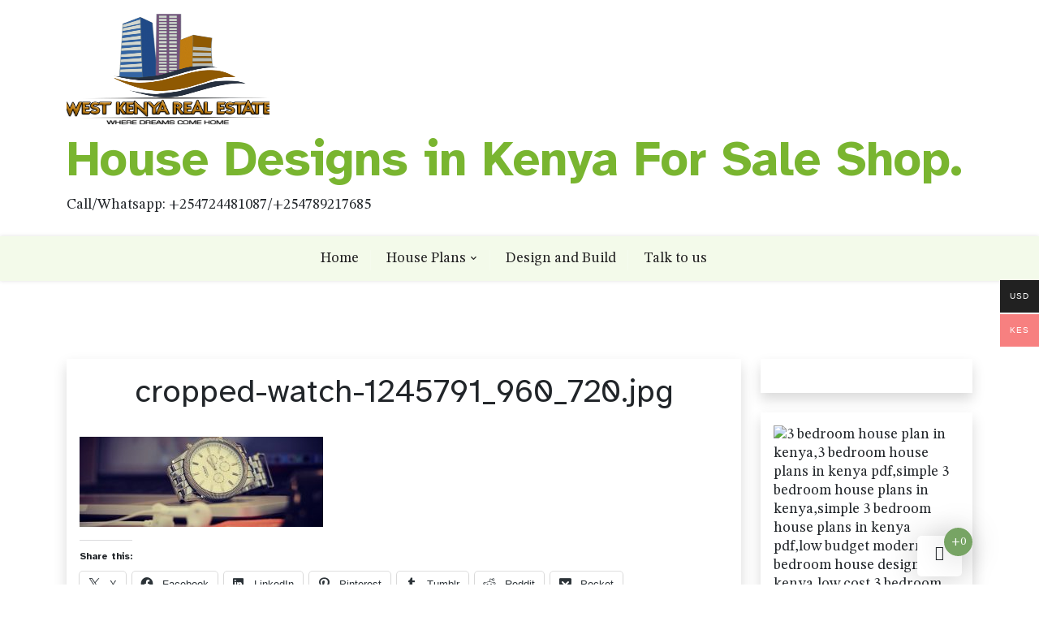

--- FILE ---
content_type: text/html; charset=UTF-8
request_url: https://shop.westkenyarealestate.com/cropped-watch-1245791_960_720-jpg/
body_size: 40243
content:
<!doctype html>
<html lang="en-US" prefix="og: https://ogp.me/ns#">
<head>
	<meta charset="UTF-8">
	<meta name="viewport" content="width=device-width, initial-scale=1">
	<link rel="profile" href="https://gmpg.org/xfn/11">

	<script>window._wca = window._wca || [];</script>

<!-- Search Engine Optimization by Rank Math - https://rankmath.com/ -->
<title>cropped-watch-1245791_960_720.jpg &bull; House Designs in Kenya For Sale Shop.</title>
<meta name="robots" content="follow, index, max-snippet:-1, max-video-preview:-1, max-image-preview:large"/>
<link rel="canonical" href="https://shop.westkenyarealestate.com/cropped-watch-1245791_960_720-jpg/" />
<meta property="og:locale" content="en_US" />
<meta property="og:type" content="article" />
<meta property="og:title" content="cropped-watch-1245791_960_720.jpg &bull; House Designs in Kenya For Sale Shop." />
<meta property="og:description" content="Spread the love" />
<meta property="og:url" content="https://shop.westkenyarealestate.com/cropped-watch-1245791_960_720-jpg/" />
<meta property="og:site_name" content="WKRE Shop" />
<meta property="og:image" content="https://shop.westkenyarealestate.com/wp-content/uploads/2018/11/cropped-watch-1245791_960_720.jpg" />
<meta property="og:image:secure_url" content="https://shop.westkenyarealestate.com/wp-content/uploads/2018/11/cropped-watch-1245791_960_720.jpg" />
<meta property="og:image:width" content="1000" />
<meta property="og:image:height" content="371" />
<meta property="og:image:alt" content="cropped-watch-1245791_960_720.jpg" />
<meta property="og:image:type" content="image/jpeg" />
<meta name="twitter:card" content="summary_large_image" />
<meta name="twitter:title" content="cropped-watch-1245791_960_720.jpg &bull; House Designs in Kenya For Sale Shop." />
<meta name="twitter:description" content="Spread the love" />
<meta name="twitter:image" content="https://shop.westkenyarealestate.com/wp-content/uploads/2018/11/cropped-watch-1245791_960_720.jpg" />
<script type="application/ld+json" class="rank-math-schema">{"@context":"https://schema.org","@graph":[{"@type":"BreadcrumbList","@id":"https://shop.westkenyarealestate.com/cropped-watch-1245791_960_720-jpg/#breadcrumb","itemListElement":[{"@type":"ListItem","position":"1","item":{"@id":"https://shop.westkenyarealestate.com","name":"Home"}},{"@type":"ListItem","position":"2","item":{"@id":"https://shop.westkenyarealestate.com/cropped-watch-1245791_960_720-jpg/","name":"cropped-watch-1245791_960_720.jpg"}},{"@type":"ListItem","position":"3","item":{"@id":"https://shop.westkenyarealestate.com/cropped-watch-1245791_960_720-jpg/","name":"cropped-watch-1245791_960_720.jpg"}}]}]}</script>
<!-- /Rank Math WordPress SEO plugin -->

<link rel='dns-prefetch' href='//static.addtoany.com' />
<link rel='dns-prefetch' href='//stats.wp.com' />
<link rel='dns-prefetch' href='//www.googletagmanager.com' />
<link rel='dns-prefetch' href='//fonts.googleapis.com' />
<link rel='dns-prefetch' href='//widgets.wp.com' />
<link rel='dns-prefetch' href='//s0.wp.com' />
<link rel='dns-prefetch' href='//0.gravatar.com' />
<link rel='dns-prefetch' href='//1.gravatar.com' />
<link rel='dns-prefetch' href='//2.gravatar.com' />
<link rel='dns-prefetch' href='//pagead2.googlesyndication.com' />
<link rel='preconnect' href='//c0.wp.com' />
<link rel="alternate" type="application/rss+xml" title="House Designs in Kenya For Sale Shop. &raquo; Feed" href="https://shop.westkenyarealestate.com/feed/" />
<link rel="alternate" type="application/rss+xml" title="House Designs in Kenya For Sale Shop. &raquo; Comments Feed" href="https://shop.westkenyarealestate.com/comments/feed/" />
<link rel="alternate" type="application/rss+xml" title="House Designs in Kenya For Sale Shop. &raquo; cropped-watch-1245791_960_720.jpg Comments Feed" href="https://shop.westkenyarealestate.com/feed/?attachment_id=231" />
<link rel="alternate" title="oEmbed (JSON)" type="application/json+oembed" href="https://shop.westkenyarealestate.com/wp-json/oembed/1.0/embed?url=https%3A%2F%2Fshop.westkenyarealestate.com%2Fcropped-watch-1245791_960_720-jpg%2F" />
<link rel="alternate" title="oEmbed (XML)" type="text/xml+oembed" href="https://shop.westkenyarealestate.com/wp-json/oembed/1.0/embed?url=https%3A%2F%2Fshop.westkenyarealestate.com%2Fcropped-watch-1245791_960_720-jpg%2F&#038;format=xml" />
<style id='wp-img-auto-sizes-contain-inline-css'>
img:is([sizes=auto i],[sizes^="auto," i]){contain-intrinsic-size:3000px 1500px}
/*# sourceURL=wp-img-auto-sizes-contain-inline-css */
</style>

<style id='wp-emoji-styles-inline-css'>

	img.wp-smiley, img.emoji {
		display: inline !important;
		border: none !important;
		box-shadow: none !important;
		height: 1em !important;
		width: 1em !important;
		margin: 0 0.07em !important;
		vertical-align: -0.1em !important;
		background: none !important;
		padding: 0 !important;
	}
/*# sourceURL=wp-emoji-styles-inline-css */
</style>
<link rel='stylesheet' id='wp-block-library-css' href='https://c0.wp.com/c/6.9/wp-includes/css/dist/block-library/style.min.css' media='all' />
<style id='wp-block-list-inline-css'>
ol,ul{box-sizing:border-box}:root :where(.wp-block-list.has-background){padding:1.25em 2.375em}
/*# sourceURL=https://c0.wp.com/c/6.9/wp-includes/blocks/list/style.min.css */
</style>
<style id='global-styles-inline-css'>
:root{--wp--preset--aspect-ratio--square: 1;--wp--preset--aspect-ratio--4-3: 4/3;--wp--preset--aspect-ratio--3-4: 3/4;--wp--preset--aspect-ratio--3-2: 3/2;--wp--preset--aspect-ratio--2-3: 2/3;--wp--preset--aspect-ratio--16-9: 16/9;--wp--preset--aspect-ratio--9-16: 9/16;--wp--preset--color--black: #000000;--wp--preset--color--cyan-bluish-gray: #abb8c3;--wp--preset--color--white: #ffffff;--wp--preset--color--pale-pink: #f78da7;--wp--preset--color--vivid-red: #cf2e2e;--wp--preset--color--luminous-vivid-orange: #ff6900;--wp--preset--color--luminous-vivid-amber: #fcb900;--wp--preset--color--light-green-cyan: #7bdcb5;--wp--preset--color--vivid-green-cyan: #00d084;--wp--preset--color--pale-cyan-blue: #8ed1fc;--wp--preset--color--vivid-cyan-blue: #0693e3;--wp--preset--color--vivid-purple: #9b51e0;--wp--preset--gradient--vivid-cyan-blue-to-vivid-purple: linear-gradient(135deg,rgb(6,147,227) 0%,rgb(155,81,224) 100%);--wp--preset--gradient--light-green-cyan-to-vivid-green-cyan: linear-gradient(135deg,rgb(122,220,180) 0%,rgb(0,208,130) 100%);--wp--preset--gradient--luminous-vivid-amber-to-luminous-vivid-orange: linear-gradient(135deg,rgb(252,185,0) 0%,rgb(255,105,0) 100%);--wp--preset--gradient--luminous-vivid-orange-to-vivid-red: linear-gradient(135deg,rgb(255,105,0) 0%,rgb(207,46,46) 100%);--wp--preset--gradient--very-light-gray-to-cyan-bluish-gray: linear-gradient(135deg,rgb(238,238,238) 0%,rgb(169,184,195) 100%);--wp--preset--gradient--cool-to-warm-spectrum: linear-gradient(135deg,rgb(74,234,220) 0%,rgb(151,120,209) 20%,rgb(207,42,186) 40%,rgb(238,44,130) 60%,rgb(251,105,98) 80%,rgb(254,248,76) 100%);--wp--preset--gradient--blush-light-purple: linear-gradient(135deg,rgb(255,206,236) 0%,rgb(152,150,240) 100%);--wp--preset--gradient--blush-bordeaux: linear-gradient(135deg,rgb(254,205,165) 0%,rgb(254,45,45) 50%,rgb(107,0,62) 100%);--wp--preset--gradient--luminous-dusk: linear-gradient(135deg,rgb(255,203,112) 0%,rgb(199,81,192) 50%,rgb(65,88,208) 100%);--wp--preset--gradient--pale-ocean: linear-gradient(135deg,rgb(255,245,203) 0%,rgb(182,227,212) 50%,rgb(51,167,181) 100%);--wp--preset--gradient--electric-grass: linear-gradient(135deg,rgb(202,248,128) 0%,rgb(113,206,126) 100%);--wp--preset--gradient--midnight: linear-gradient(135deg,rgb(2,3,129) 0%,rgb(40,116,252) 100%);--wp--preset--font-size--small: 13px;--wp--preset--font-size--medium: 20px;--wp--preset--font-size--large: 36px;--wp--preset--font-size--x-large: 42px;--wp--preset--spacing--20: 0.44rem;--wp--preset--spacing--30: 0.67rem;--wp--preset--spacing--40: 1rem;--wp--preset--spacing--50: 1.5rem;--wp--preset--spacing--60: 2.25rem;--wp--preset--spacing--70: 3.38rem;--wp--preset--spacing--80: 5.06rem;--wp--preset--shadow--natural: 6px 6px 9px rgba(0, 0, 0, 0.2);--wp--preset--shadow--deep: 12px 12px 50px rgba(0, 0, 0, 0.4);--wp--preset--shadow--sharp: 6px 6px 0px rgba(0, 0, 0, 0.2);--wp--preset--shadow--outlined: 6px 6px 0px -3px rgb(255, 255, 255), 6px 6px rgb(0, 0, 0);--wp--preset--shadow--crisp: 6px 6px 0px rgb(0, 0, 0);}:where(.is-layout-flex){gap: 0.5em;}:where(.is-layout-grid){gap: 0.5em;}body .is-layout-flex{display: flex;}.is-layout-flex{flex-wrap: wrap;align-items: center;}.is-layout-flex > :is(*, div){margin: 0;}body .is-layout-grid{display: grid;}.is-layout-grid > :is(*, div){margin: 0;}:where(.wp-block-columns.is-layout-flex){gap: 2em;}:where(.wp-block-columns.is-layout-grid){gap: 2em;}:where(.wp-block-post-template.is-layout-flex){gap: 1.25em;}:where(.wp-block-post-template.is-layout-grid){gap: 1.25em;}.has-black-color{color: var(--wp--preset--color--black) !important;}.has-cyan-bluish-gray-color{color: var(--wp--preset--color--cyan-bluish-gray) !important;}.has-white-color{color: var(--wp--preset--color--white) !important;}.has-pale-pink-color{color: var(--wp--preset--color--pale-pink) !important;}.has-vivid-red-color{color: var(--wp--preset--color--vivid-red) !important;}.has-luminous-vivid-orange-color{color: var(--wp--preset--color--luminous-vivid-orange) !important;}.has-luminous-vivid-amber-color{color: var(--wp--preset--color--luminous-vivid-amber) !important;}.has-light-green-cyan-color{color: var(--wp--preset--color--light-green-cyan) !important;}.has-vivid-green-cyan-color{color: var(--wp--preset--color--vivid-green-cyan) !important;}.has-pale-cyan-blue-color{color: var(--wp--preset--color--pale-cyan-blue) !important;}.has-vivid-cyan-blue-color{color: var(--wp--preset--color--vivid-cyan-blue) !important;}.has-vivid-purple-color{color: var(--wp--preset--color--vivid-purple) !important;}.has-black-background-color{background-color: var(--wp--preset--color--black) !important;}.has-cyan-bluish-gray-background-color{background-color: var(--wp--preset--color--cyan-bluish-gray) !important;}.has-white-background-color{background-color: var(--wp--preset--color--white) !important;}.has-pale-pink-background-color{background-color: var(--wp--preset--color--pale-pink) !important;}.has-vivid-red-background-color{background-color: var(--wp--preset--color--vivid-red) !important;}.has-luminous-vivid-orange-background-color{background-color: var(--wp--preset--color--luminous-vivid-orange) !important;}.has-luminous-vivid-amber-background-color{background-color: var(--wp--preset--color--luminous-vivid-amber) !important;}.has-light-green-cyan-background-color{background-color: var(--wp--preset--color--light-green-cyan) !important;}.has-vivid-green-cyan-background-color{background-color: var(--wp--preset--color--vivid-green-cyan) !important;}.has-pale-cyan-blue-background-color{background-color: var(--wp--preset--color--pale-cyan-blue) !important;}.has-vivid-cyan-blue-background-color{background-color: var(--wp--preset--color--vivid-cyan-blue) !important;}.has-vivid-purple-background-color{background-color: var(--wp--preset--color--vivid-purple) !important;}.has-black-border-color{border-color: var(--wp--preset--color--black) !important;}.has-cyan-bluish-gray-border-color{border-color: var(--wp--preset--color--cyan-bluish-gray) !important;}.has-white-border-color{border-color: var(--wp--preset--color--white) !important;}.has-pale-pink-border-color{border-color: var(--wp--preset--color--pale-pink) !important;}.has-vivid-red-border-color{border-color: var(--wp--preset--color--vivid-red) !important;}.has-luminous-vivid-orange-border-color{border-color: var(--wp--preset--color--luminous-vivid-orange) !important;}.has-luminous-vivid-amber-border-color{border-color: var(--wp--preset--color--luminous-vivid-amber) !important;}.has-light-green-cyan-border-color{border-color: var(--wp--preset--color--light-green-cyan) !important;}.has-vivid-green-cyan-border-color{border-color: var(--wp--preset--color--vivid-green-cyan) !important;}.has-pale-cyan-blue-border-color{border-color: var(--wp--preset--color--pale-cyan-blue) !important;}.has-vivid-cyan-blue-border-color{border-color: var(--wp--preset--color--vivid-cyan-blue) !important;}.has-vivid-purple-border-color{border-color: var(--wp--preset--color--vivid-purple) !important;}.has-vivid-cyan-blue-to-vivid-purple-gradient-background{background: var(--wp--preset--gradient--vivid-cyan-blue-to-vivid-purple) !important;}.has-light-green-cyan-to-vivid-green-cyan-gradient-background{background: var(--wp--preset--gradient--light-green-cyan-to-vivid-green-cyan) !important;}.has-luminous-vivid-amber-to-luminous-vivid-orange-gradient-background{background: var(--wp--preset--gradient--luminous-vivid-amber-to-luminous-vivid-orange) !important;}.has-luminous-vivid-orange-to-vivid-red-gradient-background{background: var(--wp--preset--gradient--luminous-vivid-orange-to-vivid-red) !important;}.has-very-light-gray-to-cyan-bluish-gray-gradient-background{background: var(--wp--preset--gradient--very-light-gray-to-cyan-bluish-gray) !important;}.has-cool-to-warm-spectrum-gradient-background{background: var(--wp--preset--gradient--cool-to-warm-spectrum) !important;}.has-blush-light-purple-gradient-background{background: var(--wp--preset--gradient--blush-light-purple) !important;}.has-blush-bordeaux-gradient-background{background: var(--wp--preset--gradient--blush-bordeaux) !important;}.has-luminous-dusk-gradient-background{background: var(--wp--preset--gradient--luminous-dusk) !important;}.has-pale-ocean-gradient-background{background: var(--wp--preset--gradient--pale-ocean) !important;}.has-electric-grass-gradient-background{background: var(--wp--preset--gradient--electric-grass) !important;}.has-midnight-gradient-background{background: var(--wp--preset--gradient--midnight) !important;}.has-small-font-size{font-size: var(--wp--preset--font-size--small) !important;}.has-medium-font-size{font-size: var(--wp--preset--font-size--medium) !important;}.has-large-font-size{font-size: var(--wp--preset--font-size--large) !important;}.has-x-large-font-size{font-size: var(--wp--preset--font-size--x-large) !important;}
/*# sourceURL=global-styles-inline-css */
</style>

<style id='classic-theme-styles-inline-css'>
/*! This file is auto-generated */
.wp-block-button__link{color:#fff;background-color:#32373c;border-radius:9999px;box-shadow:none;text-decoration:none;padding:calc(.667em + 2px) calc(1.333em + 2px);font-size:1.125em}.wp-block-file__button{background:#32373c;color:#fff;text-decoration:none}
/*# sourceURL=/wp-includes/css/classic-themes.min.css */
</style>
<link rel='stylesheet' id='venobox.min-css' href='https://shop.westkenyarealestate.com/wp-content/plugins/magical-posts-display/assets/css/venobox.min.css?ver=1.0.0' media='all' />
<link rel='stylesheet' id='mpd-fonts-css' href='https://shop.westkenyarealestate.com/wp-content/plugins/magical-posts-display/assets/css/fontello.css?ver=1.2.57' media='all' />
<link rel='stylesheet' id='mpd-style-css' href='https://shop.westkenyarealestate.com/wp-content/plugins/magical-posts-display/assets/css/mp-style.css?ver=1.2.57' media='all' />
<link rel='stylesheet' id='xshop-plus-gb-block-css' href='https://shop.westkenyarealestate.com/wp-content/themes/xshop-plus/assets/css/admin-block.css?ver=1.0' media='all' />
<link crossorigin="anonymous" rel='stylesheet' id='xshop-plus-admin-google-font-css' href='https://fonts.googleapis.com/css?family=STIX+Two+Text%3A400%2C400i%2C700%2C700i%7CAtkinson+Hyperlegible%3A400%2C400i%2C700%2C700i&#038;subset=latin%2Clatin-ext' media='all' />
<link rel='stylesheet' id='click-to-top-icons-css' href='https://shop.westkenyarealestate.com/wp-content/plugins/click-to-top/assets/css/click-top-icons.css?ver=1.3.0' media='all' />
<link rel='stylesheet' id='click-to-top-hover-css' href='https://shop.westkenyarealestate.com/wp-content/plugins/click-to-top/assets/css/hover.css?ver=1.0' media='all' />
<link rel='stylesheet' id='click-to-top-style-css' href='https://shop.westkenyarealestate.com/wp-content/plugins/click-to-top/assets/css/click-top-style.css?ver=1.3.0' media='all' />
<style id='click-to-top-style-inline-css'>

        a#clickTop {
            background: #cccccc none repeat scroll 0 0;
            border-radius: 0;
            bottom: 5%;
            color: #000000;
            padding: 5px;
            right: 5%;
            min-height: 34px; min-width: 35px;
            font-size: 16px;
            opacity: 0.99;
        }
        a#clickTop i {
            color: #000000;
        }
        a#clickTop svg,
        a#clickTop .ctt-icon {
            fill: #000000;
        }
        a#clickTop:hover,
        a#clickTop:hover i,
        a#clickTop:hover svg,
        a#clickTop:hover .ctt-icon,
        a#clickTop:active,
        a#clickTop:focus {
            color: #ffffff;
            fill: #ffffff;
        }
        .hvr-fade:hover,
        .hvr-fade:focus,
        .hvr-fade:active,
        .hvr-back-pulse:hover,
        .hvr-back-pulse:focus,
        .hvr-back-pulse:active,
        a#clickTop.hvr-shrink:hover,
        a#clickTop.hvr-grow:hover,
        a#clickTop.hvr-pulse:hover,
        a#clickTop.hvr-pulse-grow:hover,
        a#clickTop.hvr-pulse-shrink:hover,
        a#clickTop.hvr-push:hover,
        a#clickTop.hvr-pop:hover,
        a#clickTop.hvr-bounce-in:hover,
        a#clickTop.hvr-bounce-out:hover,
        a#clickTop.hvr-float:hover,
        a#clickTop.hvr-fade:hover,
        a#clickTop.hvr-back-pulse:hover,
        a#clickTop.hvr-bob:hover,
        a#clickTop.hvr-buzz:hover,
        a#clickTop.hvr-shadow:hover,
        a#clickTop.hvr-grow-shadow:hover,
        a#clickTop.hvr-float-shadow:hover,
        a#clickTop.hvr-glow:hover,
        a#clickTop.hvr-shadow-radial:hover,
        a#clickTop.hvr-box-shadow-outset:hover,
        a#clickTop.hvr-box-shadow-inset:hover,
        a#clickTop.hvr-bubble-top:hover,
        a#clickTop.hvr-bubble-float-top:hover,
        .hvr-radial-out:before,
        .hvr-radial-in:before,
        .hvr-bounce-to-right:before,
        .hvr-bounce-to-left:before,
        .hvr-bounce-to-bottom:before,
        .hvr-bounce-to-top:before,
        .hvr-rectangle-in:before,
        .hvr-rectangle-out:before,
        .hvr-shutter-in-horizontal:before,
        .hvr-shutter-out-horizontal:before,
        .hvr-shutter-in-vertical:before,
        .hvr-sweep-to-right:before,
        .hvr-sweep-to-left:before,
        .hvr-sweep-to-bottom:before,
        .hvr-sweep-to-top:before,
        .hvr-shutter-out-vertical:before,
        .hvr-underline-from-left:before,
        .hvr-underline-from-center:before,
        .hvr-underline-from-right:before,
        .hvr-overline-from-left:before,
        .hvr-overline-from-center:before,
        .hvr-overline-from-right:before,
        .hvr-underline-reveal:before,
        .hvr-overline-reveal:before {
            background-color: #555555;
            color: #ffffff;
            border-radius: 0;
        }
        @-webkit-keyframes hvr-back-pulse {
            50% { background-color: #cccccc; }
        }
        @keyframes hvr-back-pulse {
            50% { background-color: #cccccc; }
        }
        .hvr-radial-out,
        .hvr-radial-in,
        .hvr-rectangle-in,
        .hvr-rectangle-out,
        .hvr-shutter-in-horizontal,
        .hvr-shutter-out-horizontal,
        .hvr-shutter-in-vertical,
        .hvr-shutter-out-vertical {
            background-color: #cccccc;
        }
        .hvr-bubble-top::before,
        .hvr-bubble-float-top::before {
            border-color: transparent transparent #cccccc;
        }
    
        /* Desktop button size */
        @media screen and (min-width: 1025px) {
            a#clickTop {
                min-width: 45px !important;
                min-height: 45px !important;
                display: flex;
                align-items: center;
                justify-content: center;
            }
            a#clickTop svg,
            a#clickTop .ctt-icon {
                width: 22.5px;
                height: 22.5px;
            }
            /* Progress indicator desktop size */
            #clickTop-progress-wrap {
                width: 45px !important;
                height: 45px !important;
            }
            #clickTop-progress-wrap .ctt-progress-icon svg {
                width: 18px;
                height: 18px;
            }
        }
        
        /* Tablet button size */
        @media screen and (min-width: 768px) and (max-width: 1024px) {
            a#clickTop {
                min-width: 35px !important;
                min-height: 35px !important;
                display: flex;
                align-items: center;
                justify-content: center;
            }
            a#clickTop svg,
            a#clickTop .ctt-icon {
                width: 17.5px;
                height: 17.5px;
            }
            /* Progress indicator tablet size */
            #clickTop-progress-wrap {
                width: 35px !important;
                height: 35px !important;
            }
            #clickTop-progress-wrap .ctt-progress-icon svg {
                width: 14px;
                height: 14px;
            }
        }
        
        /* Mobile button size */
        @media screen and (max-width: 767px) {
            a#clickTop {
                min-width: 30px !important;
                min-height: 30px !important;
                display: flex;
                align-items: center;
                justify-content: center;
            }
            a#clickTop svg,
            a#clickTop .ctt-icon {
                width: 15px;
                height: 15px;
            }
            /* Progress indicator mobile size */
            #clickTop-progress-wrap {
                width: 30px !important;
                height: 30px !important;
            }
            #clickTop-progress-wrap .ctt-progress-icon svg {
                width: 12px;
                height: 12px;
            }
        }
    
        /* Touch-friendly tap area for mobile and tablet */
        @media screen and (max-width: 1024px) {
            a#clickTop {
                position: relative;
            }
            a#clickTop::before {
                content: '';
                position: absolute;
                top: -10px;
                left: -10px;
                right: -10px;
                bottom: -10px;
                background: transparent;
            }
            #clickTop-progress-wrap {
                position: relative;
            }
            #clickTop-progress-wrap::before {
                content: '';
                position: absolute;
                top: -10px;
                left: -10px;
                right: -10px;
                bottom: -10px;
                background: transparent;
                z-index: 1;
            }
        }
        
        #clickTop-progress-wrap {
            position: fixed;
            right: 5%;
            bottom: 5%;
            height: 60px;
            width: 60px;
            cursor: pointer;
            display: block;
            border-radius: 50%;
            box-shadow: inset 0 0 0 2px rgba(0,0,0,0.1);
            z-index: 2147483646;
            opacity: 0;
            visibility: hidden;
            transform: translateY(15px);
            transition: all 200ms linear;
        }
        #clickTop-progress-wrap.ctt-progress-active {
            opacity: 0.99;
            visibility: visible;
            transform: translateY(0);
        }
        #clickTop-progress-wrap::after {
            position: absolute;
            content: '';
            background-color: #cccccc;
            left: 3px;
            top: 3px;
            right: 3px;
            bottom: 3px;
            border-radius: 50%;
            display: block;
            z-index: -1;
        }
        #clickTop-progress-wrap:hover::after {
            background-color: #555555;
        }
        #clickTop-progress-wrap svg.ctt-progress-circle path {
            fill: none;
        }
        #clickTop-progress-wrap svg.ctt-progress-circle path.ctt-progress-bar {
            stroke: #3498db;
            stroke-width: 3;
            box-sizing: border-box;
            transition: all 200ms linear;
        }
        #clickTop-progress-wrap .ctt-progress-icon {
            position: absolute;
            top: 50%;
            left: 50%;
            transform: translate(-50%, -50%);
            font-size: 16px;
            color: #000000;
            fill: #000000;
        }
        #clickTop-progress-wrap:hover .ctt-progress-icon {
            color: #ffffff;
            fill: #ffffff;
        }
        #clickTop-progress-wrap .ctt-progress-icon svg {
            width: 1em;
            height: 1em;
            display: block;
        }
        
/*# sourceURL=click-to-top-style-inline-css */
</style>
<link rel='stylesheet' id='woocommerce-layout-css' href='https://c0.wp.com/p/woocommerce/10.4.3/assets/css/woocommerce-layout.css' media='all' />
<style id='woocommerce-layout-inline-css'>

	.infinite-scroll .woocommerce-pagination {
		display: none;
	}
/*# sourceURL=woocommerce-layout-inline-css */
</style>
<link rel='stylesheet' id='woocommerce-smallscreen-css' href='https://c0.wp.com/p/woocommerce/10.4.3/assets/css/woocommerce-smallscreen.css' media='only screen and (max-width: 768px)' />
<link rel='stylesheet' id='woocommerce-general-css' href='https://c0.wp.com/p/woocommerce/10.4.3/assets/css/woocommerce.css' media='all' />
<style id='woocommerce-inline-inline-css'>
.woocommerce form .form-row .required { visibility: visible; }
/*# sourceURL=woocommerce-inline-inline-css */
</style>
<link rel='stylesheet' id='woo-multi-currency-css' href='https://shop.westkenyarealestate.com/wp-content/plugins/woo-multi-currency/css/woo-multi-currency.min.css?ver=2.2.9' media='all' />
<style id='woo-multi-currency-inline-css'>
.woo-multi-currency .wmc-list-currencies .wmc-currency.wmc-active,.woo-multi-currency .wmc-list-currencies .wmc-currency:hover {background: #f78080 !important;}
		.woo-multi-currency .wmc-list-currencies .wmc-currency,.woo-multi-currency .wmc-title, .woo-multi-currency.wmc-price-switcher a {background: #212121 !important;}
		.woo-multi-currency .wmc-title, .woo-multi-currency .wmc-list-currencies .wmc-currency span,.woo-multi-currency .wmc-list-currencies .wmc-currency a,.woo-multi-currency.wmc-price-switcher a {color: #ffffff !important;}.woo-multi-currency.wmc-shortcode .wmc-currency{background-color:#ffffff;color:#212121}.woo-multi-currency.wmc-shortcode .wmc-currency.wmc-active,.woo-multi-currency.wmc-shortcode .wmc-current-currency{background-color:#ffffff;color:#212121}.woo-multi-currency.wmc-shortcode.vertical-currency-symbols-circle:not(.wmc-currency-trigger-click) .wmc-currency-wrapper:hover .wmc-sub-currency,.woo-multi-currency.wmc-shortcode.vertical-currency-symbols-circle.wmc-currency-trigger-click .wmc-sub-currency{animation: height_slide 100ms;}@keyframes height_slide {0% {height: 0;} 100% {height: 100%;} }
/*# sourceURL=woo-multi-currency-inline-css */
</style>
<link rel='stylesheet' id='wmc-flags-css' href='https://shop.westkenyarealestate.com/wp-content/plugins/woo-multi-currency/css/flags-64.min.css?ver=2.2.9' media='all' />
<link rel='stylesheet' id='gateway-css' href='https://shop.westkenyarealestate.com/wp-content/plugins/woocommerce-paypal-payments/modules/ppcp-button/assets/css/gateway.css?ver=3.3.2' media='all' />
<link crossorigin="anonymous" rel='stylesheet' id='xshop-plus-google-font-css' href='https://fonts.googleapis.com/css?family=STIX+Two+Text%3A400%2C400i%2C700%2C700i%7CAtkinson+Hyperlegible%3A400%2C400i%2C700%2C700i&#038;subset=latin%2Clatin-ext' media='all' />
<link rel='stylesheet' id='bootstrap-css' href='https://shop.westkenyarealestate.com/wp-content/themes/xshop-plus/assets/css/bootstrap.css?ver=5.0.1' media='all' />
<link rel='stylesheet' id='slicknav-css' href='https://shop.westkenyarealestate.com/wp-content/themes/xshop-plus/assets/css/slicknav.css?ver=1.0.10' media='all' />
<link rel='stylesheet' id='fontawesome-css' href='https://shop.westkenyarealestate.com/wp-content/themes/xshop-plus/assets/css/all.css?ver=5.15.3' media='all' />
<link rel='stylesheet' id='xshop-plus-block-style-css' href='https://shop.westkenyarealestate.com/wp-content/themes/xshop-plus/assets/css/block.css?ver=1.1.0' media='all' />
<link rel='stylesheet' id='xshop-plus-default-style-css' href='https://shop.westkenyarealestate.com/wp-content/themes/xshop-plus/assets/css/default-style.css?ver=1.1.0' media='all' />
<link rel='stylesheet' id='xshop-plus-main-style-css' href='https://shop.westkenyarealestate.com/wp-content/themes/xshop-plus/assets/css/main.css?ver=1.1.0' media='all' />
<link rel='stylesheet' id='xshop-plus-style-css' href='https://shop.westkenyarealestate.com/wp-content/themes/xshop-plus/style.css?ver=1.1.0' media='all' />
<link rel='stylesheet' id='xshop-plus-responsive-style-css' href='https://shop.westkenyarealestate.com/wp-content/themes/xshop-plus/assets/css/responsive.css?ver=1.1.0' media='all' />
<link rel='stylesheet' id='xshop-plus-woocommerce-style-css' href='https://shop.westkenyarealestate.com/wp-content/themes/xshop-plus/assets/css/xshop-plus-woocommerce.css?ver=6.9' media='all' />
<link rel='stylesheet' id='jetpack_likes-css' href='https://c0.wp.com/p/jetpack/15.4/modules/likes/style.css' media='all' />
<link rel='stylesheet' id='easy-share-frontend-css' href='https://shop.westkenyarealestate.com/wp-content/plugins/easy-share-solution/assets/css/frontend.css?ver=2.0.1' media='all' />
<link rel='stylesheet' id='easy-share-content-icons-css' href='https://shop.westkenyarealestate.com/wp-content/plugins/easy-share-solution/assets/css/content-icon-presets.css?ver=2.0.1' media='all' />
<link rel='stylesheet' id='heateor_sss_frontend_css-css' href='https://shop.westkenyarealestate.com/wp-content/plugins/sassy-social-share/public/css/sassy-social-share-public.css?ver=3.3.79' media='all' />
<style id='heateor_sss_frontend_css-inline-css'>
.heateor_sss_button_instagram span.heateor_sss_svg,a.heateor_sss_instagram span.heateor_sss_svg{background:radial-gradient(circle at 30% 107%,#fdf497 0,#fdf497 5%,#fd5949 45%,#d6249f 60%,#285aeb 90%)}.heateor_sss_horizontal_sharing .heateor_sss_svg,.heateor_sss_standard_follow_icons_container .heateor_sss_svg{color:#fff;border-width:0px;border-style:solid;border-color:transparent}.heateor_sss_horizontal_sharing .heateorSssTCBackground{color:#666}.heateor_sss_horizontal_sharing span.heateor_sss_svg:hover,.heateor_sss_standard_follow_icons_container span.heateor_sss_svg:hover{border-color:transparent;}.heateor_sss_vertical_sharing span.heateor_sss_svg,.heateor_sss_floating_follow_icons_container span.heateor_sss_svg{color:#fff;border-width:0px;border-style:solid;border-color:transparent;}.heateor_sss_vertical_sharing .heateorSssTCBackground{color:#666;}.heateor_sss_vertical_sharing span.heateor_sss_svg:hover,.heateor_sss_floating_follow_icons_container span.heateor_sss_svg:hover{border-color:transparent;}@media screen and (max-width:783px) {.heateor_sss_vertical_sharing{display:none!important}}div.heateor_sss_mobile_footer{display:none;}@media screen and (max-width:783px){div.heateor_sss_bottom_sharing .heateorSssTCBackground{background-color:white}div.heateor_sss_bottom_sharing{width:100%!important;left:0!important;}div.heateor_sss_bottom_sharing a{width:11.111111111111% !important;}div.heateor_sss_bottom_sharing .heateor_sss_svg{width: 100% !important;}div.heateor_sss_bottom_sharing div.heateorSssTotalShareCount{font-size:1em!important;line-height:28px!important}div.heateor_sss_bottom_sharing div.heateorSssTotalShareText{font-size:.7em!important;line-height:0px!important}div.heateor_sss_mobile_footer{display:block;height:40px;}.heateor_sss_bottom_sharing{padding:0!important;display:block!important;width:auto!important;bottom:-2px!important;top: auto!important;}.heateor_sss_bottom_sharing .heateor_sss_square_count{line-height:inherit;}.heateor_sss_bottom_sharing .heateorSssSharingArrow{display:none;}.heateor_sss_bottom_sharing .heateorSssTCBackground{margin-right:1.1em!important}}
/*# sourceURL=heateor_sss_frontend_css-inline-css */
</style>
<link rel='stylesheet' id='addtoany-css' href='https://shop.westkenyarealestate.com/wp-content/plugins/add-to-any/addtoany.min.css?ver=1.16' media='all' />
<link rel='stylesheet' id='gbox-effects-css' href='https://shop.westkenyarealestate.com/wp-content/plugins/gallery-box/assets/css/effects.css?ver=1.0' media='all' />
<link rel='stylesheet' id='font-awesome-css' href='https://shop.westkenyarealestate.com/wp-content/plugins/gallery-box/assets/css/font-awesome.min.css?ver=4.7.0' media='all' />
<link rel='stylesheet' id='venobox-css' href='https://shop.westkenyarealestate.com/wp-content/plugins/gallery-box/assets/css/venobox.min.css?ver=1.0' media='all' />
<link rel='stylesheet' id='gbox-colabthi-webfont-css' href='https://shop.westkenyarealestate.com/wp-content/plugins/gallery-box/assets/fonts/colabthi-webfont.css?ver=1.0' media='all' />
<link rel='stylesheet' id='slick-css' href='https://shop.westkenyarealestate.com/wp-content/plugins/gallery-box/assets/css/slick/slick.css?ver=1.0' media='all' />
<link rel='stylesheet' id='slick-theme-css' href='https://shop.westkenyarealestate.com/wp-content/plugins/gallery-box/assets/css/slick/slick-theme.css?ver=1.0' media='all' />
<link rel='stylesheet' id='gallery-box-main-css' href='https://shop.westkenyarealestate.com/wp-content/plugins/gallery-box/assets/css/gallerybox-style.css?ver=1.6.6' media='all' />
<link rel='stylesheet' id='sharedaddy-css' href='https://c0.wp.com/p/jetpack/15.4/modules/sharedaddy/sharing.css' media='all' />
<link rel='stylesheet' id='social-logos-css' href='https://c0.wp.com/p/jetpack/15.4/_inc/social-logos/social-logos.min.css' media='all' />
<script src="https://c0.wp.com/c/6.9/wp-includes/js/jquery/jquery.min.js" id="jquery-core-js"></script>
<script src="https://c0.wp.com/c/6.9/wp-includes/js/jquery/jquery-migrate.min.js" id="jquery-migrate-js"></script>
<script id="addtoany-core-js-before">
window.a2a_config=window.a2a_config||{};a2a_config.callbacks=[];a2a_config.overlays=[];a2a_config.templates={};

//# sourceURL=addtoany-core-js-before
</script>
<script defer src="https://static.addtoany.com/menu/page.js" id="addtoany-core-js"></script>
<script defer src="https://shop.westkenyarealestate.com/wp-content/plugins/add-to-any/addtoany.min.js?ver=1.1" id="addtoany-jquery-js"></script>
<script src="https://c0.wp.com/p/woocommerce/10.4.3/assets/js/jquery-blockui/jquery.blockUI.min.js" id="wc-jquery-blockui-js" defer data-wp-strategy="defer"></script>
<script id="wc-add-to-cart-js-extra">
var wc_add_to_cart_params = {"ajax_url":"/wp-admin/admin-ajax.php","wc_ajax_url":"/?wc-ajax=%%endpoint%%","i18n_view_cart":"View cart","cart_url":"https://shop.westkenyarealestate.com/cart-2/","is_cart":"","cart_redirect_after_add":"no"};
//# sourceURL=wc-add-to-cart-js-extra
</script>
<script src="https://c0.wp.com/p/woocommerce/10.4.3/assets/js/frontend/add-to-cart.min.js" id="wc-add-to-cart-js" defer data-wp-strategy="defer"></script>
<script src="https://c0.wp.com/p/woocommerce/10.4.3/assets/js/js-cookie/js.cookie.min.js" id="wc-js-cookie-js" defer data-wp-strategy="defer"></script>
<script id="woocommerce-js-extra">
var woocommerce_params = {"ajax_url":"/wp-admin/admin-ajax.php","wc_ajax_url":"/?wc-ajax=%%endpoint%%","i18n_password_show":"Show password","i18n_password_hide":"Hide password"};
//# sourceURL=woocommerce-js-extra
</script>
<script src="https://c0.wp.com/p/woocommerce/10.4.3/assets/js/frontend/woocommerce.min.js" id="woocommerce-js" defer data-wp-strategy="defer"></script>
<script id="woo-multi-currency-js-extra">
var wooMultiCurrencyParams = {"enableCacheCompatible":"1","ajaxUrl":"https://shop.westkenyarealestate.com/wp-admin/admin-ajax.php","extra_params":[],"current_currency":"KES","woo_subscription":""};
//# sourceURL=woo-multi-currency-js-extra
</script>
<script src="https://shop.westkenyarealestate.com/wp-content/plugins/woo-multi-currency/js/woo-multi-currency.min.js?ver=2.2.9" id="woo-multi-currency-js"></script>
<script src="https://stats.wp.com/s-202605.js" id="woocommerce-analytics-js" defer data-wp-strategy="defer"></script>

<!-- Google tag (gtag.js) snippet added by Site Kit -->
<!-- Google Analytics snippet added by Site Kit -->
<script src="https://www.googletagmanager.com/gtag/js?id=G-LFCNRE2YNH" id="google_gtagjs-js" async></script>
<script id="google_gtagjs-js-after">
window.dataLayer = window.dataLayer || [];function gtag(){dataLayer.push(arguments);}
gtag("set","linker",{"domains":["shop.westkenyarealestate.com"]});
gtag("js", new Date());
gtag("set", "developer_id.dZTNiMT", true);
gtag("config", "G-LFCNRE2YNH", {"googlesitekit_post_type":"attachment"});
//# sourceURL=google_gtagjs-js-after
</script>
<link rel="https://api.w.org/" href="https://shop.westkenyarealestate.com/wp-json/" /><link rel="alternate" title="JSON" type="application/json" href="https://shop.westkenyarealestate.com/wp-json/wp/v2/media/231" /><link rel="EditURI" type="application/rsd+xml" title="RSD" href="https://shop.westkenyarealestate.com/xmlrpc.php?rsd" />
<meta name="generator" content="WordPress 6.9" />
<link rel='shortlink' href='https://wp.me/adhN8E-3J' />
<meta name="generator" content="Site Kit by Google 1.171.0" />	<style>img#wpstats{display:none}</style>
			<noscript><style>.woocommerce-product-gallery{ opacity: 1 !important; }</style></noscript>
	
<!-- Google AdSense meta tags added by Site Kit -->
<meta name="google-adsense-platform-account" content="ca-host-pub-2644536267352236">
<meta name="google-adsense-platform-domain" content="sitekit.withgoogle.com">
<!-- End Google AdSense meta tags added by Site Kit -->
<!-- There is no amphtml version available for this URL. --><script id="google_gtagjs" src="https://www.googletagmanager.com/gtag/js?id=G-LFCNRE2YNH" async></script>
<script id="google_gtagjs-inline">
window.dataLayer = window.dataLayer || [];function gtag(){dataLayer.push(arguments);}gtag('set', 'linker', {"domains":["shop.westkenyarealestate.com"]} );gtag('js', new Date());gtag('config', 'G-LFCNRE2YNH', {} );
</script>

<!-- Google AdSense snippet added by Site Kit -->
<script async src="https://pagead2.googlesyndication.com/pagead/js/adsbygoogle.js?client=ca-pub-1369299322774547&amp;host=ca-host-pub-2644536267352236" crossorigin="anonymous"></script>

<!-- End Google AdSense snippet added by Site Kit -->
<style id="kirki-inline-styles"></style><link rel='stylesheet' id='wc-blocks-style-css' href='https://c0.wp.com/p/woocommerce/10.4.3/assets/client/blocks/wc-blocks.css' media='all' />
<style id='jetpack-block-slideshow-inline-css'>
.wp-block-jetpack-slideshow{margin-bottom:1.5em;min-width:0;position:relative}.wp-block-jetpack-slideshow [tabindex="-1"]:focus{outline:0}.wp-block-jetpack-slideshow.wp-amp-block>.wp-block-jetpack-slideshow_container{opacity:1}.wp-block-jetpack-slideshow.wp-amp-block.wp-block-jetpack-slideshow__autoplay .wp-block-jetpack-slideshow_button-play,.wp-block-jetpack-slideshow.wp-amp-block.wp-block-jetpack-slideshow__autoplay.wp-block-jetpack-slideshow__autoplay-playing .wp-block-jetpack-slideshow_button-pause{display:block}.wp-block-jetpack-slideshow.wp-amp-block.wp-block-jetpack-slideshow__autoplay.wp-block-jetpack-slideshow__autoplay-playing .wp-block-jetpack-slideshow_button-play{display:none}.wp-block-jetpack-slideshow .wp-block-jetpack-slideshow_container{opacity:0;overflow:hidden;width:100%}.wp-block-jetpack-slideshow .wp-block-jetpack-slideshow_container.wp-swiper-initialized{opacity:1}.wp-block-jetpack-slideshow .wp-block-jetpack-slideshow_container:not(.wp-swiper-initialized) .wp-block-jetpack-slideshow_swiper-wrapper{aspect-ratio:max(min(var(--aspect-ratio),1.7777777778),1);max-height:80vh}.wp-block-jetpack-slideshow .wp-block-jetpack-slideshow_container:not(.wp-swiper-initialized) .wp-block-jetpack-slideshow_slide:not(:first-of-type){height:1px}.wp-block-jetpack-slideshow .wp-block-jetpack-slideshow_container.swiper-container{display:block}.wp-block-jetpack-slideshow .wp-block-jetpack-slideshow_container .wp-block-jetpack-slideshow_slide,.wp-block-jetpack-slideshow .wp-block-jetpack-slideshow_container .wp-block-jetpack-slideshow_swiper-wrapper{line-height:normal;margin:0;padding:0}.wp-block-jetpack-slideshow .wp-block-jetpack-slideshow_container ul.wp-block-jetpack-slideshow_swiper-wrapper{display:flex}.wp-block-jetpack-slideshow .wp-block-jetpack-slideshow_slide{display:flex;height:100%;width:100%}.wp-block-jetpack-slideshow .wp-block-jetpack-slideshow_slide figure{align-items:center;display:flex;height:100%;justify-content:center;margin:0;position:relative;width:100%}.wp-block-jetpack-slideshow .wp-block-jetpack-slideshow_slide figure .wp-block-jetpack-slideshow_image{pointer-events:none;-webkit-user-select:none;user-select:none}.wp-block-jetpack-slideshow.alignfull .wp-block-jetpack-slideshow_image,.wp-block-jetpack-slideshow.alignwide .wp-block-jetpack-slideshow_image{max-width:unset;object-fit:cover;width:100vw}.wp-block-jetpack-slideshow .swiper-fade .wp-block-jetpack-slideshow_slide:not(.swiper-slide-active){opacity:0!important}.wp-block-jetpack-slideshow .wp-block-jetpack-slideshow_image{display:block;height:auto;max-height:100%;max-width:100%;object-fit:contain;width:auto}.wp-block-jetpack-slideshow .amp-carousel-button,.wp-block-jetpack-slideshow .wp-block-jetpack-slideshow_button-next,.wp-block-jetpack-slideshow .wp-block-jetpack-slideshow_button-pause,.wp-block-jetpack-slideshow .wp-block-jetpack-slideshow_button-play,.wp-block-jetpack-slideshow .wp-block-jetpack-slideshow_button-prev{background-color:#fff;background-position:50%;background-repeat:no-repeat;background-size:contain;border:0;border-radius:4px;box-shadow:none;height:30px;margin:-14px 0 0;opacity:.5;padding:0;transition:opacity .5s ease-out;width:28px}.wp-block-jetpack-slideshow .amp-carousel-button:focus,.wp-block-jetpack-slideshow .amp-carousel-button:hover,.wp-block-jetpack-slideshow .wp-block-jetpack-slideshow_button-next:focus,.wp-block-jetpack-slideshow .wp-block-jetpack-slideshow_button-next:hover,.wp-block-jetpack-slideshow .wp-block-jetpack-slideshow_button-pause:focus,.wp-block-jetpack-slideshow .wp-block-jetpack-slideshow_button-pause:hover,.wp-block-jetpack-slideshow .wp-block-jetpack-slideshow_button-play:focus,.wp-block-jetpack-slideshow .wp-block-jetpack-slideshow_button-play:hover,.wp-block-jetpack-slideshow .wp-block-jetpack-slideshow_button-prev:focus,.wp-block-jetpack-slideshow .wp-block-jetpack-slideshow_button-prev:hover{background-color:#fff;opacity:1}.wp-block-jetpack-slideshow .amp-carousel-button:focus,.wp-block-jetpack-slideshow .wp-block-jetpack-slideshow_button-next:focus,.wp-block-jetpack-slideshow .wp-block-jetpack-slideshow_button-pause:focus,.wp-block-jetpack-slideshow .wp-block-jetpack-slideshow_button-play:focus,.wp-block-jetpack-slideshow .wp-block-jetpack-slideshow_button-prev:focus{outline:thin dotted #fff;outline-offset:-4px}.wp-block-jetpack-slideshow .amp-carousel-button{margin:0}.wp-block-jetpack-slideshow .wp-block-jetpack-slideshow_button-next,.wp-block-jetpack-slideshow .wp-block-jetpack-slideshow_button-prev{display:none}.wp-block-jetpack-slideshow .swiper-button-next:after,.wp-block-jetpack-slideshow .swiper-button-prev:after,.wp-block-jetpack-slideshow .swiper-rtl .swiper-button-next:after,.wp-block-jetpack-slideshow .swiper-rtl .swiper-button-prev:after{content:""}.wp-block-jetpack-slideshow .amp-carousel-button-next,.wp-block-jetpack-slideshow .swiper-button-next.swiper-button-white,.wp-block-jetpack-slideshow .wp-block-jetpack-slideshow_button-next,.wp-block-jetpack-slideshow.swiper-rtl .swiper-button-prev.swiper-button-white,.wp-block-jetpack-slideshow.swiper-rtl .wp-block-jetpack-slideshow_button-prev{background-image:url([data-uri])}.wp-block-jetpack-slideshow .amp-carousel-button-prev,.wp-block-jetpack-slideshow .swiper-button-prev.swiper-button-white,.wp-block-jetpack-slideshow .wp-block-jetpack-slideshow_button-prev,.wp-block-jetpack-slideshow.swiper-rtl .swiper-button-next.swiper-button-white,.wp-block-jetpack-slideshow.swiper-rtl .wp-block-jetpack-slideshow_button-next{background-image:url([data-uri])}.wp-block-jetpack-slideshow .wp-block-jetpack-slideshow_button-pause,.wp-block-jetpack-slideshow .wp-block-jetpack-slideshow_button-play{background-image:url("data:image/svg+xml;charset=utf-8,%3Csvg xmlns='http://www.w3.org/2000/svg' width='24' height='24' viewBox='0 0 24 24'%3E%3Cpath d='M6 19h4V5H6zm8-14v14h4V5z'/%3E%3Cpath fill='none' d='M0 0h24v24H0z'/%3E%3C/svg%3E");display:none;inset-inline-end:10px;margin-top:0;position:absolute;top:10px;z-index:1}.wp-block-jetpack-slideshow .wp-block-jetpack-slideshow_autoplay-paused .wp-block-jetpack-slideshow_button-pause,.wp-block-jetpack-slideshow .wp-block-jetpack-slideshow_button-play{background-image:url("data:image/svg+xml;charset=utf-8,%3Csvg xmlns='http://www.w3.org/2000/svg' width='24' height='24' viewBox='0 0 24 24'%3E%3Cpath d='M8 5v14l11-7z'/%3E%3Cpath fill='none' d='M0 0h24v24H0z'/%3E%3C/svg%3E")}.wp-block-jetpack-slideshow:has(>div[data-autoplay=true]) .wp-block-jetpack-slideshow_button-pause,.wp-block-jetpack-slideshow[data-autoplay=true] .wp-block-jetpack-slideshow_button-pause{display:block}.wp-block-jetpack-slideshow .wp-block-jetpack-slideshow_caption.gallery-caption{background-color:#00000080;bottom:0;box-sizing:border-box;color:#fff;cursor:text;left:0;margin:0!important;max-height:100%;opacity:1;padding:.75em;position:absolute;right:0;text-align:initial;z-index:1}.wp-block-jetpack-slideshow .wp-block-jetpack-slideshow_caption.gallery-caption a{color:inherit}.wp-block-jetpack-slideshow[data-autoplay=true] .wp-block-jetpack-slideshow_caption.gallery-caption{max-height:calc(100% - 68px)}.wp-block-jetpack-slideshow .wp-block-jetpack-slideshow_pagination.swiper-pagination-bullets,.wp-block-jetpack-slideshow .wp-block-jetpack-slideshow_pagination.swiper-pagination-custom{bottom:0;display:flex;gap:8px;justify-content:flex-start;line-height:24px;padding:10px 0 2px;position:relative}.wp-block-jetpack-slideshow .wp-block-jetpack-slideshow_pagination.swiper-pagination-bullets .swiper-pagination-bullet,.wp-block-jetpack-slideshow .wp-block-jetpack-slideshow_pagination.swiper-pagination-custom .swiper-pagination-bullet{background:currentColor;color:currentColor;height:8px;opacity:.5;transform:scale(.75);transition:opacity .25s,transform .25s;vertical-align:top;width:8px}.wp-block-jetpack-slideshow .wp-block-jetpack-slideshow_pagination.swiper-pagination-bullets .swiper-pagination-bullet:focus,.wp-block-jetpack-slideshow .wp-block-jetpack-slideshow_pagination.swiper-pagination-bullets .swiper-pagination-bullet:hover,.wp-block-jetpack-slideshow .wp-block-jetpack-slideshow_pagination.swiper-pagination-custom .swiper-pagination-bullet:focus,.wp-block-jetpack-slideshow .wp-block-jetpack-slideshow_pagination.swiper-pagination-custom .swiper-pagination-bullet:hover{opacity:1}.wp-block-jetpack-slideshow .wp-block-jetpack-slideshow_pagination.swiper-pagination-bullets .swiper-pagination-bullet:focus,.wp-block-jetpack-slideshow .wp-block-jetpack-slideshow_pagination.swiper-pagination-custom .swiper-pagination-bullet:focus{outline:thin dotted;outline-offset:0}.wp-block-jetpack-slideshow .wp-block-jetpack-slideshow_pagination.swiper-pagination-bullets .swiper-pagination-bullet-active,.wp-block-jetpack-slideshow .wp-block-jetpack-slideshow_pagination.swiper-pagination-bullets .swiper-pagination-bullet[selected],.wp-block-jetpack-slideshow .wp-block-jetpack-slideshow_pagination.swiper-pagination-custom .swiper-pagination-bullet-active,.wp-block-jetpack-slideshow .wp-block-jetpack-slideshow_pagination.swiper-pagination-custom .swiper-pagination-bullet[selected]{background-color:currentColor;opacity:1;transform:scale(1)}.wp-block-jetpack-slideshow .wp-block-jetpack-slideshow_pagination.swiper-pagination-bullets .swiper-pagination-simple,.wp-block-jetpack-slideshow .wp-block-jetpack-slideshow_pagination.swiper-pagination-custom .swiper-pagination-simple{font-size:14px;line-height:16px;text-align:start;width:100%}.wp-block-jetpack-slideshow_pagination.amp-pagination{text-align:center}.wp-block-jetpack-slideshow_pagination.amp-pagination .swiper-pagination-bullet{border:0;border-radius:100%;display:inline-block;margin:0 4px;padding:0}@media(min-width:600px){.wp-block-jetpack-slideshow .wp-block-jetpack-slideshow_button-next,.wp-block-jetpack-slideshow .wp-block-jetpack-slideshow_button-prev{display:block}}.is-email .wp-block-jetpack-slideshow .wp-block-jetpack-slideshow_container{height:auto;opacity:1;overflow:visible;width:auto}.is-email .wp-block-jetpack-slideshow .wp-block-jetpack-slideshow_container ul.wp-block-jetpack-slideshow_swiper-wrapper,.is-email .wp-block-jetpack-slideshow .wp-block-jetpack-slideshow_slide figure{display:block;margin-bottom:12px}.is-email .wp-block-jetpack-slideshow .wp-block-jetpack-slideshow_container ul.wp-block-jetpack-slideshow_swiper-wrapper,.is-email .wp-block-jetpack-slideshow .wp-block-jetpack-slideshow_slide{list-style:none;margin-left:auto;margin-right:auto}.is-email .wp-block-jetpack-slideshow .wp-block-jetpack-slideshow_slide{display:inline-block;height:auto;margin-left:2%!important;margin-right:2%!important;vertical-align:top;width:42%}.is-email .wp-block-jetpack-slideshow .wp-block-jetpack-slideshow_caption.gallery-caption{background-color:#0000;bottom:auto;color:inherit;inset-inline-end:auto;padding-top:0;position:relative}#editor:has(.wp-block-group.is-vertical:not(.is-layout-constrained)) .wp-block-group.is-vertical:not(.is-layout-constrained) .wp-block-jetpack-slideshow,.entry-content:has(.wp-block-group.is-vertical:not(.is-layout-constrained)) .wp-block-group.is-vertical:not(.is-layout-constrained) .wp-block-jetpack-slideshow{max-width:inherit}div:not(.entry-content):not(.block-editor__container)>.wp-block-group.is-vertical:not(.is-layout-constrained) .wp-block-jetpack-slideshow{max-width:100vw}
/*# sourceURL=https://shop.westkenyarealestate.com/wp-content/plugins/jetpack/_inc/blocks/slideshow/view.css?minify=false */
</style>
<link rel='stylesheet' id='jetpack-swiper-library-css' href='https://c0.wp.com/p/jetpack/15.4/_inc/blocks/swiper.css' media='all' />
<link rel='stylesheet' id='mailpoet_public-css' href='https://shop.westkenyarealestate.com/wp-content/plugins/mailpoet/assets/dist/css/mailpoet-public.eb66e3ab.css?ver=6.9' media='all' />
</head>

<body class="attachment wp-singular attachment-template-default single single-attachment postid-231 attachmentid-231 attachment-jpeg wp-custom-logo wp-embed-responsive wp-theme-xshop-plus theme-xshop-plus woocommerce-no-js woocommerce-multi-currency-KES woocommerce">
<div id="page" class="site">
	<a class="skip-link screen-reader-text" href="#primary">Skip to content</a>

	<header id="masthead" class="site-header ">
							<div class="container">
				<div class="head-logo-sec logo-flex-start">
											<div class="site-branding brand-logo brand-logo-flex-start">
							<a href="https://shop.westkenyarealestate.com/" class="custom-logo-link" rel="home"><img width="766" height="764" src="https://shop.westkenyarealestate.com/wp-content/uploads/2025/07/cropped-logo-big-size.png" class="custom-logo" alt="West Kenya Real Estate Logo" decoding="async" fetchpriority="high" srcset="https://shop.westkenyarealestate.com/wp-content/uploads/2025/07/cropped-logo-big-size.png 766w, https://shop.westkenyarealestate.com/wp-content/uploads/2025/07/cropped-logo-big-size-100x100.png 100w, https://shop.westkenyarealestate.com/wp-content/uploads/2025/07/cropped-logo-big-size-1x1.png 1w, https://shop.westkenyarealestate.com/wp-content/uploads/2025/07/cropped-logo-big-size-300x300.png 300w, https://shop.westkenyarealestate.com/wp-content/uploads/2025/07/cropped-logo-big-size-150x150.png 150w, https://shop.westkenyarealestate.com/wp-content/uploads/2025/07/cropped-logo-big-size-450x450.png 450w" sizes="(max-width: 766px) 100vw, 766px" /></a>						</div>
										<div class="site-branding brand-text">
													<h1 class="site-title"><a href="https://shop.westkenyarealestate.com/" rel="home">House Designs in Kenya For Sale Shop.</a></h1>
															<p class="site-description">Call/Whatsapp: +254724481087/+254789217685</p>
													
					</div><!-- .site-branding -->

				</div>
			</div>
		
		<div class="menu-bar text-center">
			<div class="container">
				<div class="xshop-plus-container menu-inner">
					<nav id="site-navigation" class="main-navigation">
						<div class="menu-main-container"><ul id="xshop-plus-menu" class="xshop-plus-menu"><li id="menu-item-616" class="menu-item menu-item-type-custom menu-item-object-custom menu-item-home menu-item-616"><a href="http://shop.westkenyarealestate.com/">Home</a></li>
<li id="menu-item-617" class="menu-item menu-item-type-custom menu-item-object-custom menu-item-has-children menu-item-617"><a href="#">House Plans</a>
<ul class="sub-menu">
	<li id="menu-item-619" class="menu-item menu-item-type-custom menu-item-object-custom menu-item-619"><a href="http://shop.westkenyarealestate.com/product-category/two-bedrooms/">Two Bedroom</a></li>
	<li id="menu-item-620" class="menu-item menu-item-type-custom menu-item-object-custom menu-item-620"><a href="http://shop.westkenyarealestate.com/product-category/three-bedrooms-house-plans/">Three Bedroom</a></li>
	<li id="menu-item-621" class="menu-item menu-item-type-custom menu-item-object-custom menu-item-621"><a href="http://shop.westkenyarealestate.com/product-category/four-bedrooms-house-plans/">Four Bedroom</a></li>
	<li id="menu-item-622" class="menu-item menu-item-type-custom menu-item-object-custom menu-item-622"><a href="http://shop.westkenyarealestate.com/product-category/five-bedrooms-house-plans/">Five Bedroom</a></li>
	<li id="menu-item-623" class="menu-item menu-item-type-custom menu-item-object-custom menu-item-623"><a href="http://shop.westkenyarealestate.com/product-category/maisonette-house-plans/">Maisonette House Plans</a></li>
	<li id="menu-item-624" class="menu-item menu-item-type-custom menu-item-object-custom menu-item-624"><a href="http://shop.westkenyarealestate.com/product-category/bungalow-house-plans/">Bungalow House Plan</a></li>
	<li id="menu-item-2039" class="menu-item menu-item-type-custom menu-item-object-custom menu-item-2039"><a href="http://shop.westkenyarealestate.com/product-category/flat-roof-house-designs/">Flat Roof House Designs</a></li>
	<li id="menu-item-1369" class="menu-item menu-item-type-custom menu-item-object-custom menu-item-1369"><a href="http://shop.westkenyarealestate.com/product-category/apartment-house-plans/">Apartment House Plans</a></li>
</ul>
</li>
<li id="menu-item-2072" class="menu-item menu-item-type-post_type menu-item-object-page menu-item-2072"><a href="https://shop.westkenyarealestate.com/design-and-build/">Design and Build</a></li>
<li id="menu-item-669" class="menu-item menu-item-type-post_type menu-item-object-page menu-item-669"><a href="https://shop.westkenyarealestate.com/talk-to-us/">Talk to us</a></li>
</ul></div>					</nav><!-- #site-navigation -->
				</div>
			</div>
		</div>
	</header><!-- #masthead -->



		<div class="container mt-5 mb-5 pt-5 pb-5">
			<div class="row">
							<div class="col-lg-9">
					<main id="primary" class="site-main">

		
<article id="post-231" class="post-231 attachment type-attachment status-inherit hentry">
	<div class="xpost-item shadow pb-5 mb-5">

		<div class="xpost-text p-3">
			<header class="entry-header text-center pb-4">
				<h1 class="entry-title">cropped-watch-1245791_960_720.jpg</h1>			</header><!-- .entry-header -->
						<div class="entry-content">
				<p class="attachment"><a href='https://shop.westkenyarealestate.com/wp-content/uploads/2018/11/cropped-watch-1245791_960_720.jpg'><img decoding="async" width="300" height="111" src="https://shop.westkenyarealestate.com/wp-content/uploads/2018/11/cropped-watch-1245791_960_720-300x111.jpg" class="attachment-medium size-medium" alt="" srcset="https://shop.westkenyarealestate.com/wp-content/uploads/2018/11/cropped-watch-1245791_960_720-300x111.jpg 300w, https://shop.westkenyarealestate.com/wp-content/uploads/2018/11/cropped-watch-1245791_960_720-1x1.jpg 1w, https://shop.westkenyarealestate.com/wp-content/uploads/2018/11/cropped-watch-1245791_960_720-768x285.jpg 768w, https://shop.westkenyarealestate.com/wp-content/uploads/2018/11/cropped-watch-1245791_960_720.jpg 1000w" sizes="(max-width: 300px) 100vw, 300px" /></a></p>
<div class="sharedaddy sd-sharing-enabled"><div class="robots-nocontent sd-block sd-social sd-social-icon-text sd-sharing"><h3 class="sd-title">Share this:</h3><div class="sd-content"><ul><li class="share-twitter"><a rel="nofollow noopener noreferrer"
				data-shared="sharing-twitter-231"
				class="share-twitter sd-button share-icon"
				href="https://shop.westkenyarealestate.com/cropped-watch-1245791_960_720-jpg/?share=twitter"
				target="_blank"
				aria-labelledby="sharing-twitter-231"
				>
				<span id="sharing-twitter-231" hidden>Click to share on X (Opens in new window)</span>
				<span>X</span>
			</a></li><li class="share-facebook"><a rel="nofollow noopener noreferrer"
				data-shared="sharing-facebook-231"
				class="share-facebook sd-button share-icon"
				href="https://shop.westkenyarealestate.com/cropped-watch-1245791_960_720-jpg/?share=facebook"
				target="_blank"
				aria-labelledby="sharing-facebook-231"
				>
				<span id="sharing-facebook-231" hidden>Click to share on Facebook (Opens in new window)</span>
				<span>Facebook</span>
			</a></li><li class="share-linkedin"><a rel="nofollow noopener noreferrer"
				data-shared="sharing-linkedin-231"
				class="share-linkedin sd-button share-icon"
				href="https://shop.westkenyarealestate.com/cropped-watch-1245791_960_720-jpg/?share=linkedin"
				target="_blank"
				aria-labelledby="sharing-linkedin-231"
				>
				<span id="sharing-linkedin-231" hidden>Click to share on LinkedIn (Opens in new window)</span>
				<span>LinkedIn</span>
			</a></li><li class="share-pinterest"><a rel="nofollow noopener noreferrer"
				data-shared="sharing-pinterest-231"
				class="share-pinterest sd-button share-icon"
				href="https://shop.westkenyarealestate.com/cropped-watch-1245791_960_720-jpg/?share=pinterest"
				target="_blank"
				aria-labelledby="sharing-pinterest-231"
				>
				<span id="sharing-pinterest-231" hidden>Click to share on Pinterest (Opens in new window)</span>
				<span>Pinterest</span>
			</a></li><li class="share-tumblr"><a rel="nofollow noopener noreferrer"
				data-shared="sharing-tumblr-231"
				class="share-tumblr sd-button share-icon"
				href="https://shop.westkenyarealestate.com/cropped-watch-1245791_960_720-jpg/?share=tumblr"
				target="_blank"
				aria-labelledby="sharing-tumblr-231"
				>
				<span id="sharing-tumblr-231" hidden>Click to share on Tumblr (Opens in new window)</span>
				<span>Tumblr</span>
			</a></li><li class="share-reddit"><a rel="nofollow noopener noreferrer"
				data-shared="sharing-reddit-231"
				class="share-reddit sd-button share-icon"
				href="https://shop.westkenyarealestate.com/cropped-watch-1245791_960_720-jpg/?share=reddit"
				target="_blank"
				aria-labelledby="sharing-reddit-231"
				>
				<span id="sharing-reddit-231" hidden>Click to share on Reddit (Opens in new window)</span>
				<span>Reddit</span>
			</a></li><li class="share-pocket"><a rel="nofollow noopener noreferrer"
				data-shared="sharing-pocket-231"
				class="share-pocket sd-button share-icon"
				href="https://shop.westkenyarealestate.com/cropped-watch-1245791_960_720-jpg/?share=pocket"
				target="_blank"
				aria-labelledby="sharing-pocket-231"
				>
				<span id="sharing-pocket-231" hidden>Click to share on Pocket (Opens in new window)</span>
				<span>Pocket</span>
			</a></li><li class="share-end"></li></ul></div></div></div><div class="addtoany_share_save_container addtoany_content addtoany_content_bottom"><div class="a2a_kit a2a_kit_size_32 addtoany_list" data-a2a-url="https://shop.westkenyarealestate.com/cropped-watch-1245791_960_720-jpg/" data-a2a-title="cropped-watch-1245791_960_720.jpg"><a class="a2a_button_facebook" href="https://www.addtoany.com/add_to/facebook?linkurl=https%3A%2F%2Fshop.westkenyarealestate.com%2Fcropped-watch-1245791_960_720-jpg%2F&amp;linkname=cropped-watch-1245791_960_720.jpg" title="Facebook" rel="nofollow noopener" target="_blank"></a><a class="a2a_button_pinterest" href="https://www.addtoany.com/add_to/pinterest?linkurl=https%3A%2F%2Fshop.westkenyarealestate.com%2Fcropped-watch-1245791_960_720-jpg%2F&amp;linkname=cropped-watch-1245791_960_720.jpg" title="Pinterest" rel="nofollow noopener" target="_blank"></a><a class="a2a_button_linkedin" href="https://www.addtoany.com/add_to/linkedin?linkurl=https%3A%2F%2Fshop.westkenyarealestate.com%2Fcropped-watch-1245791_960_720-jpg%2F&amp;linkname=cropped-watch-1245791_960_720.jpg" title="LinkedIn" rel="nofollow noopener" target="_blank"></a><a class="a2a_button_reddit" href="https://www.addtoany.com/add_to/reddit?linkurl=https%3A%2F%2Fshop.westkenyarealestate.com%2Fcropped-watch-1245791_960_720-jpg%2F&amp;linkname=cropped-watch-1245791_960_720.jpg" title="Reddit" rel="nofollow noopener" target="_blank"></a><a class="a2a_button_tumblr" href="https://www.addtoany.com/add_to/tumblr?linkurl=https%3A%2F%2Fshop.westkenyarealestate.com%2Fcropped-watch-1245791_960_720-jpg%2F&amp;linkname=cropped-watch-1245791_960_720.jpg" title="Tumblr" rel="nofollow noopener" target="_blank"></a><a class="a2a_button_buffer" href="https://www.addtoany.com/add_to/buffer?linkurl=https%3A%2F%2Fshop.westkenyarealestate.com%2Fcropped-watch-1245791_960_720-jpg%2F&amp;linkname=cropped-watch-1245791_960_720.jpg" title="Buffer" rel="nofollow noopener" target="_blank"></a><a class="a2a_button_diigo" href="https://www.addtoany.com/add_to/diigo?linkurl=https%3A%2F%2Fshop.westkenyarealestate.com%2Fcropped-watch-1245791_960_720-jpg%2F&amp;linkname=cropped-watch-1245791_960_720.jpg" title="Diigo" rel="nofollow noopener" target="_blank"></a><a class="a2a_button_digg" href="https://www.addtoany.com/add_to/digg?linkurl=https%3A%2F%2Fshop.westkenyarealestate.com%2Fcropped-watch-1245791_960_720-jpg%2F&amp;linkname=cropped-watch-1245791_960_720.jpg" title="Digg" rel="nofollow noopener" target="_blank"></a><a class="a2a_button_houzz" href="https://www.addtoany.com/add_to/houzz?linkurl=https%3A%2F%2Fshop.westkenyarealestate.com%2Fcropped-watch-1245791_960_720-jpg%2F&amp;linkname=cropped-watch-1245791_960_720.jpg" title="Houzz" rel="nofollow noopener" target="_blank"></a><a class="a2a_button_livejournal" href="https://www.addtoany.com/add_to/livejournal?linkurl=https%3A%2F%2Fshop.westkenyarealestate.com%2Fcropped-watch-1245791_960_720-jpg%2F&amp;linkname=cropped-watch-1245791_960_720.jpg" title="LiveJournal" rel="nofollow noopener" target="_blank"></a><a class="a2a_button_instapaper" href="https://www.addtoany.com/add_to/instapaper?linkurl=https%3A%2F%2Fshop.westkenyarealestate.com%2Fcropped-watch-1245791_960_720-jpg%2F&amp;linkname=cropped-watch-1245791_960_720.jpg" title="Instapaper" rel="nofollow noopener" target="_blank"></a><a class="a2a_button_papaly" href="https://www.addtoany.com/add_to/papaly?linkurl=https%3A%2F%2Fshop.westkenyarealestate.com%2Fcropped-watch-1245791_960_720-jpg%2F&amp;linkname=cropped-watch-1245791_960_720.jpg" title="Papaly" rel="nofollow noopener" target="_blank"></a><a class="a2a_button_plurk" href="https://www.addtoany.com/add_to/plurk?linkurl=https%3A%2F%2Fshop.westkenyarealestate.com%2Fcropped-watch-1245791_960_720-jpg%2F&amp;linkname=cropped-watch-1245791_960_720.jpg" title="Plurk" rel="nofollow noopener" target="_blank"></a><a class="a2a_button_mewe" href="https://www.addtoany.com/add_to/mewe?linkurl=https%3A%2F%2Fshop.westkenyarealestate.com%2Fcropped-watch-1245791_960_720-jpg%2F&amp;linkname=cropped-watch-1245791_960_720.jpg" title="MeWe" rel="nofollow noopener" target="_blank"></a><a class="a2a_button_bluesky" href="https://www.addtoany.com/add_to/bluesky?linkurl=https%3A%2F%2Fshop.westkenyarealestate.com%2Fcropped-watch-1245791_960_720-jpg%2F&amp;linkname=cropped-watch-1245791_960_720.jpg" title="Bluesky" rel="nofollow noopener" target="_blank"></a><a class="a2a_dd addtoany_share_save addtoany_share" href="https://www.addtoany.com/share"></a></div></div><div class='sharedaddy sd-block sd-like jetpack-likes-widget-wrapper jetpack-likes-widget-unloaded' id='like-post-wrapper-196332836-231-697ea81bf15ec' data-src='https://widgets.wp.com/likes/?ver=15.4#blog_id=196332836&amp;post_id=231&amp;origin=shop.westkenyarealestate.com&amp;obj_id=196332836-231-697ea81bf15ec' data-name='like-post-frame-196332836-231-697ea81bf15ec' data-title='Like or Reblog'><h3 class="sd-title">Like this:</h3><div class='likes-widget-placeholder post-likes-widget-placeholder' style='height: 55px;'><span class='button'><span>Like</span></span> <span class="loading">Loading...</span></div><span class='sd-text-color'></span><a class='sd-link-color'></a></div><div class='heateorSssClear'></div><div  class='heateor_sss_sharing_container heateor_sss_horizontal_sharing' data-heateor-sss-href='https://shop.westkenyarealestate.com/cropped-watch-1245791_960_720-jpg/'><div class='heateor_sss_sharing_title' style="font-weight:bold" >Spread the love</div><div class="heateor_sss_sharing_ul"><a aria-label="Facebook" class="heateor_sss_facebook" href="https://www.facebook.com/sharer/sharer.php?u=https%3A%2F%2Fshop.westkenyarealestate.com%2Fcropped-watch-1245791_960_720-jpg%2F" title="Facebook" rel="nofollow noopener" target="_blank" style="font-size:32px!important;box-shadow:none;display:inline-block;vertical-align:middle"><span class="heateor_sss_svg" style="background-color:#0765FE;width:35px;height:35px;border-radius:999px;display:inline-block;opacity:1;float:left;font-size:32px;box-shadow:none;display:inline-block;font-size:16px;padding:0 4px;vertical-align:middle;background-repeat:repeat;overflow:hidden;padding:0;cursor:pointer;box-sizing:content-box"><svg style="display:block;border-radius:999px;" focusable="false" aria-hidden="true" xmlns="http://www.w3.org/2000/svg" width="100%" height="100%" viewBox="0 0 32 32"><path fill="#fff" d="M28 16c0-6.627-5.373-12-12-12S4 9.373 4 16c0 5.628 3.875 10.35 9.101 11.647v-7.98h-2.474V16H13.1v-1.58c0-4.085 1.849-5.978 5.859-5.978.76 0 2.072.15 2.608.298v3.325c-.283-.03-.775-.045-1.386-.045-1.967 0-2.728.745-2.728 2.683V16h3.92l-.673 3.667h-3.247v8.245C23.395 27.195 28 22.135 28 16Z"></path></svg></span></a><a aria-label="Twitter" class="heateor_sss_button_twitter" href="https://twitter.com/intent/tweet?text=cropped-watch-1245791_960_720.jpg&url=https%3A%2F%2Fshop.westkenyarealestate.com%2Fcropped-watch-1245791_960_720-jpg%2F" title="Twitter" rel="nofollow noopener" target="_blank" style="font-size:32px!important;box-shadow:none;display:inline-block;vertical-align:middle"><span class="heateor_sss_svg heateor_sss_s__default heateor_sss_s_twitter" style="background-color:#55acee;width:35px;height:35px;border-radius:999px;display:inline-block;opacity:1;float:left;font-size:32px;box-shadow:none;display:inline-block;font-size:16px;padding:0 4px;vertical-align:middle;background-repeat:repeat;overflow:hidden;padding:0;cursor:pointer;box-sizing:content-box"><svg style="display:block;border-radius:999px;" focusable="false" aria-hidden="true" xmlns="http://www.w3.org/2000/svg" width="100%" height="100%" viewBox="-4 -4 39 39"><path d="M28 8.557a9.913 9.913 0 0 1-2.828.775 4.93 4.93 0 0 0 2.166-2.725 9.738 9.738 0 0 1-3.13 1.194 4.92 4.92 0 0 0-3.593-1.55 4.924 4.924 0 0 0-4.794 6.049c-4.09-.21-7.72-2.17-10.15-5.15a4.942 4.942 0 0 0-.665 2.477c0 1.71.87 3.214 2.19 4.1a4.968 4.968 0 0 1-2.23-.616v.06c0 2.39 1.7 4.38 3.952 4.83-.414.115-.85.174-1.297.174-.318 0-.626-.03-.928-.086a4.935 4.935 0 0 0 4.6 3.42 9.893 9.893 0 0 1-6.114 2.107c-.398 0-.79-.023-1.175-.068a13.953 13.953 0 0 0 7.55 2.213c9.056 0 14.01-7.507 14.01-14.013 0-.213-.005-.426-.015-.637.96-.695 1.795-1.56 2.455-2.55z" fill="#fff"></path></svg></span></a><a aria-label="Reddit" class="heateor_sss_button_reddit" href="https://reddit.com/submit?url=https%3A%2F%2Fshop.westkenyarealestate.com%2Fcropped-watch-1245791_960_720-jpg%2F&title=cropped-watch-1245791_960_720.jpg" title="Reddit" rel="nofollow noopener" target="_blank" style="font-size:32px!important;box-shadow:none;display:inline-block;vertical-align:middle"><span class="heateor_sss_svg heateor_sss_s__default heateor_sss_s_reddit" style="background-color:#ff5700;width:35px;height:35px;border-radius:999px;display:inline-block;opacity:1;float:left;font-size:32px;box-shadow:none;display:inline-block;font-size:16px;padding:0 4px;vertical-align:middle;background-repeat:repeat;overflow:hidden;padding:0;cursor:pointer;box-sizing:content-box"><svg style="display:block;border-radius:999px;" focusable="false" aria-hidden="true" xmlns="http://www.w3.org/2000/svg" width="100%" height="100%" viewBox="-3.5 -3.5 39 39"><path d="M28.543 15.774a2.953 2.953 0 0 0-2.951-2.949 2.882 2.882 0 0 0-1.9.713 14.075 14.075 0 0 0-6.85-2.044l1.38-4.349 3.768.884a2.452 2.452 0 1 0 .24-1.176l-4.274-1a.6.6 0 0 0-.709.4l-1.659 5.224a14.314 14.314 0 0 0-7.316 2.029 2.908 2.908 0 0 0-1.872-.681 2.942 2.942 0 0 0-1.618 5.4 5.109 5.109 0 0 0-.062.765c0 4.158 5.037 7.541 11.229 7.541s11.22-3.383 11.22-7.541a5.2 5.2 0 0 0-.053-.706 2.963 2.963 0 0 0 1.427-2.51zm-18.008 1.88a1.753 1.753 0 0 1 1.73-1.74 1.73 1.73 0 0 1 1.709 1.74 1.709 1.709 0 0 1-1.709 1.711 1.733 1.733 0 0 1-1.73-1.711zm9.565 4.968a5.573 5.573 0 0 1-4.081 1.272h-.032a5.576 5.576 0 0 1-4.087-1.272.6.6 0 0 1 .844-.854 4.5 4.5 0 0 0 3.238.927h.032a4.5 4.5 0 0 0 3.237-.927.6.6 0 1 1 .844.854zm-.331-3.256a1.726 1.726 0 1 1 1.709-1.712 1.717 1.717 0 0 1-1.712 1.712z" fill="#fff"/></svg></span></a><a aria-label="Linkedin" class="heateor_sss_button_linkedin" href="https://www.linkedin.com/sharing/share-offsite/?url=https%3A%2F%2Fshop.westkenyarealestate.com%2Fcropped-watch-1245791_960_720-jpg%2F" title="Linkedin" rel="nofollow noopener" target="_blank" style="font-size:32px!important;box-shadow:none;display:inline-block;vertical-align:middle"><span class="heateor_sss_svg heateor_sss_s__default heateor_sss_s_linkedin" style="background-color:#0077b5;width:35px;height:35px;border-radius:999px;display:inline-block;opacity:1;float:left;font-size:32px;box-shadow:none;display:inline-block;font-size:16px;padding:0 4px;vertical-align:middle;background-repeat:repeat;overflow:hidden;padding:0;cursor:pointer;box-sizing:content-box"><svg style="display:block;border-radius:999px;" focusable="false" aria-hidden="true" xmlns="http://www.w3.org/2000/svg" width="100%" height="100%" viewBox="0 0 32 32"><path d="M6.227 12.61h4.19v13.48h-4.19V12.61zm2.095-6.7a2.43 2.43 0 0 1 0 4.86c-1.344 0-2.428-1.09-2.428-2.43s1.084-2.43 2.428-2.43m4.72 6.7h4.02v1.84h.058c.56-1.058 1.927-2.176 3.965-2.176 4.238 0 5.02 2.792 5.02 6.42v7.395h-4.183v-6.56c0-1.564-.03-3.574-2.178-3.574-2.18 0-2.514 1.7-2.514 3.46v6.668h-4.187V12.61z" fill="#fff"></path></svg></span></a><a aria-label="Pinterest" class="heateor_sss_button_pinterest" href="https://shop.westkenyarealestate.com/cropped-watch-1245791_960_720-jpg/" onclick="event.preventDefault();javascript:void( (function() {var e=document.createElement('script' );e.setAttribute('type','text/javascript' );e.setAttribute('charset','UTF-8' );e.setAttribute('src','//assets.pinterest.com/js/pinmarklet.js?r='+Math.random()*99999999);document.body.appendChild(e)})());" title="Pinterest" rel="noopener" style="font-size:32px!important;box-shadow:none;display:inline-block;vertical-align:middle"><span class="heateor_sss_svg heateor_sss_s__default heateor_sss_s_pinterest" style="background-color:#cc2329;width:35px;height:35px;border-radius:999px;display:inline-block;opacity:1;float:left;font-size:32px;box-shadow:none;display:inline-block;font-size:16px;padding:0 4px;vertical-align:middle;background-repeat:repeat;overflow:hidden;padding:0;cursor:pointer;box-sizing:content-box"><svg style="display:block;border-radius:999px;" focusable="false" aria-hidden="true" xmlns="http://www.w3.org/2000/svg" width="100%" height="100%" viewBox="-2 -2 35 35"><path fill="#fff" d="M16.539 4.5c-6.277 0-9.442 4.5-9.442 8.253 0 2.272.86 4.293 2.705 5.046.303.125.574.005.662-.33.061-.231.205-.816.27-1.06.088-.331.053-.447-.191-.736-.532-.627-.873-1.439-.873-2.591 0-3.338 2.498-6.327 6.505-6.327 3.548 0 5.497 2.168 5.497 5.062 0 3.81-1.686 7.025-4.188 7.025-1.382 0-2.416-1.142-2.085-2.545.397-1.674 1.166-3.48 1.166-4.689 0-1.081-.581-1.983-1.782-1.983-1.413 0-2.548 1.462-2.548 3.419 0 1.247.421 2.091.421 2.091l-1.699 7.199c-.505 2.137-.076 4.755-.039 5.019.021.158.223.196.314.077.13-.17 1.813-2.247 2.384-4.324.162-.587.929-3.631.929-3.631.46.876 1.801 1.646 3.227 1.646 4.247 0 7.128-3.871 7.128-9.053.003-3.918-3.317-7.568-8.361-7.568z"/></svg></span></a><a aria-label="MeWe" class="heateor_sss_MeWe" href="https://mewe.com/share?link=https%3A%2F%2Fshop.westkenyarealestate.com%2Fcropped-watch-1245791_960_720-jpg%2F" title="MeWe" rel="nofollow noopener" target="_blank" style="font-size:32px!important;box-shadow:none;display:inline-block;vertical-align:middle"><span class="heateor_sss_svg" style="background-color:#007da1;width:35px;height:35px;border-radius:999px;display:inline-block;opacity:1;float:left;font-size:32px;box-shadow:none;display:inline-block;font-size:16px;padding:0 4px;vertical-align:middle;background-repeat:repeat;overflow:hidden;padding:0;cursor:pointer;box-sizing:content-box"><svg focusable="false" aria-hidden="true" xmlns="http://www.w3.org/2000/svg" width="100%" height="100%" viewBox="-4 -3 38 38"><g fill="#fff"><path d="M9.636 10.427a1.22 1.22 0 1 1-2.44 0 1.22 1.22 0 1 1 2.44 0zM15.574 10.431a1.22 1.22 0 0 1-2.438 0 1.22 1.22 0 1 1 2.438 0zM22.592 10.431a1.221 1.221 0 1 1-2.443 0 1.221 1.221 0 0 1 2.443 0zM29.605 10.431a1.221 1.221 0 1 1-2.442 0 1.221 1.221 0 0 1 2.442 0zM3.605 13.772c0-.471.374-.859.859-.859h.18c.374 0 .624.194.789.457l2.935 4.597 2.95-4.611c.18-.291.43-.443.774-.443h.18c.485 0 .859.387.859.859v8.113a.843.843 0 0 1-.859.845.857.857 0 0 1-.845-.845V16.07l-2.366 3.559c-.18.276-.402.443-.72.443-.304 0-.526-.167-.706-.443l-2.354-3.53V21.9c0 .471-.374.83-.845.83a.815.815 0 0 1-.83-.83v-8.128h-.001zM14.396 14.055a.9.9 0 0 1-.069-.333c0-.471.402-.83.872-.83.415 0 .735.263.845.624l2.23 6.66 2.187-6.632c.139-.402.428-.678.859-.678h.124c.428 0 .735.278.859.678l2.187 6.632 2.23-6.675c.126-.346.415-.609.83-.609.457 0 .845.361.845.817a.96.96 0 0 1-.083.346l-2.867 8.032c-.152.43-.471.706-.887.706h-.165c-.415 0-.721-.263-.872-.706l-2.161-6.328-2.16 6.328c-.152.443-.47.706-.887.706h-.165c-.415 0-.72-.263-.887-.706l-2.865-8.032z"></path></g></svg></span></a><a aria-label="Mix" class="heateor_sss_button_mix" href="https://mix.com/mixit?url=https%3A%2F%2Fshop.westkenyarealestate.com%2Fcropped-watch-1245791_960_720-jpg%2F" title="Mix" rel="nofollow noopener" target="_blank" style="font-size:32px!important;box-shadow:none;display:inline-block;vertical-align:middle"><span class="heateor_sss_svg heateor_sss_s__default heateor_sss_s_mix" style="background-color:#ff8226;width:35px;height:35px;border-radius:999px;display:inline-block;opacity:1;float:left;font-size:32px;box-shadow:none;display:inline-block;font-size:16px;padding:0 4px;vertical-align:middle;background-repeat:repeat;overflow:hidden;padding:0;cursor:pointer;box-sizing:content-box"><svg focusable="false" aria-hidden="true" xmlns="http://www.w3.org/2000/svg" width="100%" height="100%" viewBox="-7 -8 45 45"><g fill="#fff"><path opacity=".8" d="M27.87 4.125c-5.224 0-9.467 4.159-9.467 9.291v2.89c0-1.306 1.074-2.362 2.399-2.362s2.399 1.056 2.399 2.362v1.204c0 1.306 1.074 2.362 2.399 2.362s2.399-1.056 2.399-2.362V4.134c-.036-.009-.082-.009-.129-.009"/><path d="M4 4.125v12.94c2.566 0 4.668-1.973 4.807-4.465v-2.214c0-.065 0-.12.009-.176.093-1.213 1.13-2.177 2.39-2.177 1.325 0 2.399 1.056 2.399 2.362v9.226c0 1.306 1.074 2.353 2.399 2.353s2.399-1.056 2.399-2.353v-6.206c0-5.132 4.233-9.291 9.467-9.291H4z"/><path opacity=".8" d="M4 17.074v8.438c0 1.306 1.074 2.362 2.399 2.362s2.399-1.056 2.399-2.362V12.61C8.659 15.102 6.566 17.074 4 17.074"/></g></svg></span></a><a aria-label="Whatsapp" class="heateor_sss_whatsapp" href="https://api.whatsapp.com/send?text=cropped-watch-1245791_960_720.jpg%20https%3A%2F%2Fshop.westkenyarealestate.com%2Fcropped-watch-1245791_960_720-jpg%2F" title="Whatsapp" rel="nofollow noopener" target="_blank" style="font-size:32px!important;box-shadow:none;display:inline-block;vertical-align:middle"><span class="heateor_sss_svg" style="background-color:#55eb4c;width:35px;height:35px;border-radius:999px;display:inline-block;opacity:1;float:left;font-size:32px;box-shadow:none;display:inline-block;font-size:16px;padding:0 4px;vertical-align:middle;background-repeat:repeat;overflow:hidden;padding:0;cursor:pointer;box-sizing:content-box"><svg style="display:block;border-radius:999px;" focusable="false" aria-hidden="true" xmlns="http://www.w3.org/2000/svg" width="100%" height="100%" viewBox="-6 -5 40 40"><path class="heateor_sss_svg_stroke heateor_sss_no_fill" stroke="#fff" stroke-width="2" fill="none" d="M 11.579798566743314 24.396926207859085 A 10 10 0 1 0 6.808479557110079 20.73576436351046"></path><path d="M 7 19 l -1 6 l 6 -1" class="heateor_sss_no_fill heateor_sss_svg_stroke" stroke="#fff" stroke-width="2" fill="none"></path><path d="M 10 10 q -1 8 8 11 c 5 -1 0 -6 -1 -3 q -4 -3 -5 -5 c 4 -2 -1 -5 -1 -4" fill="#fff"></path></svg></span></a><a aria-label="Tumblr" class="heateor_sss_button_tumblr" href="https://www.tumblr.com/widgets/share/tool?posttype=link&canonicalUrl=https%3A%2F%2Fshop.westkenyarealestate.com%2Fcropped-watch-1245791_960_720-jpg%2F&title=cropped-watch-1245791_960_720.jpg&caption=" title="Tumblr" rel="nofollow noopener" target="_blank" style="font-size:32px!important;box-shadow:none;display:inline-block;vertical-align:middle"><span class="heateor_sss_svg aheateor_sss_s__default heateor_sss_s_tumblr" style="background-color:#29435d;width:35px;height:35px;border-radius:999px;display:inline-block;opacity:1;float:left;font-size:32px;box-shadow:none;display:inline-block;font-size:16px;padding:0 4px;vertical-align:middle;background-repeat:repeat;overflow:hidden;padding:0;cursor:pointer;box-sizing:content-box"><svg style="display:block;border-radius:999px;" focusable="false" aria-hidden="true" xmlns="http://www.w3.org/2000/svg" width="100%" height="100%" viewBox="-2 -2 36 36"><path fill="#fff" d="M20.775 21.962c-.37.177-1.08.33-1.61.345-1.598.043-1.907-1.122-1.92-1.968v-6.217h4.007V11.1H17.26V6.02h-2.925s-.132.044-.144.15c-.17 1.556-.895 4.287-3.923 5.378v2.578h2.02v6.522c0 2.232 1.647 5.404 5.994 5.33 1.467-.025 3.096-.64 3.456-1.17l-.96-2.846z"/></svg></span></a><a aria-label="Instagram" class="heateor_sss_button_instagram" href="https://www.instagram.com/" title="Instagram" rel="nofollow noopener" target="_blank" style="font-size:32px!important;box-shadow:none;display:inline-block;vertical-align:middle"><span class="heateor_sss_svg" style="background-color:#53beee;width:35px;height:35px;border-radius:999px;display:inline-block;opacity:1;float:left;font-size:32px;box-shadow:none;display:inline-block;font-size:16px;padding:0 4px;vertical-align:middle;background-repeat:repeat;overflow:hidden;padding:0;cursor:pointer;box-sizing:content-box"><svg style="display:block;border-radius:999px;" version="1.1" viewBox="-10 -10 148 148" width="100%" height="100%" xml:space="preserve" xmlns="http://www.w3.org/2000/svg" xmlns:xlink="http://www.w3.org/1999/xlink"><g><g><path d="M86,112H42c-14.336,0-26-11.663-26-26V42c0-14.337,11.664-26,26-26h44c14.337,0,26,11.663,26,26v44 C112,100.337,100.337,112,86,112z M42,24c-9.925,0-18,8.074-18,18v44c0,9.925,8.075,18,18,18h44c9.926,0,18-8.075,18-18V42 c0-9.926-8.074-18-18-18H42z" fill="#fff"></path></g><g><path d="M64,88c-13.234,0-24-10.767-24-24c0-13.234,10.766-24,24-24s24,10.766,24,24C88,77.233,77.234,88,64,88z M64,48c-8.822,0-16,7.178-16,16s7.178,16,16,16c8.822,0,16-7.178,16-16S72.822,48,64,48z" fill="#fff"></path></g><g><circle cx="89.5" cy="38.5" fill="#fff" r="5.5"></circle></g></g></svg></span></a><a aria-label="Blogger Post" class="heateor_sss_button_blogger_post" href="https://www.blogger.com/blog_this.pyra?t&u=https%3A%2F%2Fshop.westkenyarealestate.com%2Fcropped-watch-1245791_960_720-jpg%2F&l&n=cropped-watch-1245791_960_720.jpg" title="Blogger Post" rel="nofollow noopener" target="_blank" style="font-size:32px!important;box-shadow:none;display:inline-block;vertical-align:middle"><span class="heateor_sss_svg heateor_sss_s__default heateor_sss_s_Blogger_Post" style="background-color:#535353;width:35px;height:35px;border-radius:999px;display:inline-block;opacity:1;float:left;font-size:32px;box-shadow:none;display:inline-block;font-size:16px;padding:0 4px;vertical-align:middle;background-repeat:repeat;overflow:hidden;padding:0;cursor:pointer;box-sizing:content-box"><svg style="display:block;border-radius:999px;" focusable="false" aria-hidden="true" xmlns="http://www.w3.org/2000/svg" width="100%" height="100%" viewBox="0 0 32 32"><path stroke="#fff" class="heateor_sss_svg_stroke heateor_sss_no_fill" stroke-width="2" fill="none" d="M12.393 6.112h4.367c1.61.19 3.96 1.572 4.824 3.41.238.515.363.594.56 2.12.106.786.16 1.367.51 1.69.495.45 2.333.147 2.696.43l.277.22.166.343.06.277-.04 5.048c-.02 3.43-2.81 6.238-6.244 6.238h-7.177c-3.436 0-6.244-2.81-6.244-6.238v-7.29c-.003-3.434 2.806-6.248 6.242-6.248z"/><path fill="none" stroke="#fff" class="heateor_sss_svg_stroke heateor_sss_no_fill" stroke-width="1.5" d="M12.47 11.22h3.464c.66 0 1.195.534 1.195 1.188 0 .653-.538 1.195-1.198 1.195H12.47c-.66 0-1.194-.542-1.194-1.195 0-.654.535-1.19 1.195-1.19zm0 7.15h7.038c.654 0 1.19.534 1.19 1.188 0 .646-.535 1.188-1.19 1.188H12.47c-.66 0-1.194-.54-1.194-1.188 0-.654.535-1.19 1.195-1.19z"/></svg></span></a><a aria-label="Folkd" class="heateor_sss_button_folkd" href="https://www.folkd.com/page/social-bookmarking.html?addurl=https%3A%2F%2Fshop.westkenyarealestate.com%2Fcropped-watch-1245791_960_720-jpg%2F" title="Folkd" rel="nofollow noopener" target="_blank" style="font-size:32px!important;box-shadow:none;display:inline-block;vertical-align:middle"><span class="heateor_sss_svg heateor_sss_s__default heateor_sss_s_folkd" style="background-color:#0f70b2;width:35px;height:35px;border-radius:999px;display:inline-block;opacity:1;float:left;font-size:32px;box-shadow:none;display:inline-block;font-size:16px;padding:0 4px;vertical-align:middle;background-repeat:repeat;overflow:hidden;padding:0;cursor:pointer;box-sizing:content-box"><svg style="display:block;border-radius:999px;" focusable="false" aria-hidden="true" xmlns="http://www.w3.org/2000/svg" width="100%" height="100%" viewBox="0 0 32 32"><path fill="#fff" d="M19.956 10.21c-.183.192-.613.138-.99.14-.102.317-.126.71-.283.974.626.496 1.85.406 2.405.972 1.197-.444.245-1.354.99-2.085 1.134-.14 1.386.588 1.697 1.254-.267.247-.936.102-1.415.14-.26.208-.333.6-.565.833.258.58.96.724 1.133 1.39 1.454-.376 2.954-.71 4.526-.973.41-.43.317-1.356.99-1.53 1.104.213 1.46 1.16 1.556 2.363-.586 1.043-2.1.605-2.546-.277-1.465.226-2.867.52-4.245.832-.11.325.1 1.263-.144 1.81.926.625 1.29-.49 2.122-.42.48.503.495 2.374-.566 2.224-.604-.053-.674-.634-.708-1.25-.432.1-.515-.143-.85-.14-.646.383-.97 1.083-1.695 1.39.094 1.236 1.462.38 2.12.974-.057 1.01-.8 1.345-1.838 1.39-.066-.836.216-1.503-.707-1.945-.94.142-1.37.782-2.264.973-.013.43.175.664.284.972.248.17 1.165-.21 1.415.278-.01 1.075-1.473 1.828-2.264 1.25-.063-.616.382-.734.565-1.11-.267-.293-.405-.713-.564-1.112-.878.342-1.665.773-2.83.834.004.327-.243.41-.14.833-.056.518.68.26.706.696.24 1.26-1.777 1.455-2.12.555-.03-.86 1.033-.65.706-1.808-.713-.274-1.917-.063-2.55-.417-.374.14-.382.644-.706.835.065.4.5.436.425.974-.925.36-2.313.07-2.12-1.114.533-.615 1.49-.076 1.835-.973-.557-.656-1.166-1.263-1.413-2.223-2.124.464-3.843 1.323-5.8 1.947-.187.467-.196 1.107-.566 1.39-.59.148-.625.036-1.273 0-.56-.854-.257-2.7.85-2.78.61-.135.41.523.85.557 2.016-.472 3.78-1.195 5.8-1.667-.433-2.485 3.206-4.233-.85-3.893-.396-1.225.373-2.164 1.13-2.085 1.273.132.285 1.725 1.273 2.224.908-.498 1.543-1.263 2.69-1.53.08-.45-.097-.646-.143-.972-.088-.33-.87.02-.99-.28v-.97c.46-.426 1.663-.355 1.98.138.114.623-.25.773-.706.834.037.427.308.626.424.972.9-.37 2.268-.273 3.538-.277.2-.17.266-.48.28-.836.108-.522-.75-.095-.564-.694.156-1.48 2.125-.633 2.12.416zm1.132 6.256c.652-.378.368-1.677.424-2.64-1.742-1.426-2.885 2.7-.424 2.64zm-6.224 1.53c1.3.173 3.114-1.23 2.97-2.502-.14-1.227-2.55-2.332-3.96-1.67-1.815.858-.44 3.98.99 4.17z"/></svg></span></a><a aria-label="WordPress" class="heateor_sss_button_wordpress" href="https://shop.westkenyarealestate.com/wp-admin/press-this.php?u=https%3A%2F%2Fshop.westkenyarealestate.com%2Fcropped-watch-1245791_960_720-jpg%2F&t=cropped-watch-1245791_960_720.jpg" title="WordPress" rel="nofollow noopener" target="_blank" style="font-size:32px!important;box-shadow:none;display:inline-block;vertical-align:middle"><span class="heateor_sss_svg heateor_sss_s__default heateor_sss_s_wordpress" style="background-color:#464646;width:35px;height:35px;border-radius:999px;display:inline-block;opacity:1;float:left;font-size:32px;box-shadow:none;display:inline-block;font-size:16px;padding:0 4px;vertical-align:middle;background-repeat:repeat;overflow:hidden;padding:0;cursor:pointer;box-sizing:content-box"><svg style="display:block;border-radius:999px;" focusable="false" aria-hidden="true" xmlns="http://www.w3.org/2000/svg" width="100%" height="100%" viewBox="0 0 32 32"><circle fill="#fff" cx="16" cy="16" r="14.75"/><path class="heateor_sss_no_fill" fill="#464646" d="M3.176 16c0 5.076 2.95 9.462 7.226 11.54L4.287 10.78c-.712 1.595-1.11 3.36-1.11 5.22zm21.48-.646c0-1.586-.57-2.684-1.06-3.537-.647-1.058-1.26-1.95-1.26-3.008 0-1.18.897-2.278 2.156-2.278.057 0 .11.008.166.01-2.28-2.09-5.32-3.367-8.658-3.367-4.48 0-8.422 2.3-10.715 5.78.302.01.585.017.826.017 1.343 0 3.418-.164 3.418-.164.69-.042.774.974.084 1.056 0 0-.694.08-1.466.12l4.668 13.892 2.808-8.417-1.998-5.476c-.69-.04-1.345-.12-1.345-.12-.69-.04-.61-1.1.08-1.058 0 0 2.116.164 3.38.164 1.34 0 3.416-.163 3.416-.163.69-.04.77.976.08 1.058 0 0-.694.08-1.467.12l4.634 13.785 1.28-4.272c.552-1.773.975-3.048.975-4.144zm-8.43 1.766l-3.85 11.18c1.15.34 2.365.523 3.624.523 1.492 0 2.925-.26 4.26-.728-.035-.056-.066-.113-.093-.177L16.225 17.12zM27.25 9.848c.055.408.086.848.086 1.318 0 1.3-.242 2.764-.975 4.594l-3.916 11.324C26.26 24.86 28.822 20.73 28.822 16c0-2.23-.568-4.326-1.57-6.152z"/><path d="M16 1.052C7.757 1.052 1.052 7.757 1.052 16c0 8.242 6.705 14.948 14.948 14.948 8.242 0 14.948-6.706 14.948-14.95 0-8.24-6.706-14.946-14.948-14.946zm0 29.212c-7.865 0-14.264-6.4-14.264-14.265S8.136 1.734 16 1.734c7.863 0 14.264 6.398 14.264 14.263 0 7.863-6.4 14.264-14.264 14.264z"/></svg></span></a><a aria-label="Instapaper" class="heateor_sss_button_instapaper" href="https://www.instapaper.com/edit?url=https%3A%2F%2Fshop.westkenyarealestate.com%2Fcropped-watch-1245791_960_720-jpg%2F&title=cropped-watch-1245791_960_720.jpg" title="Instapaper" rel="nofollow noopener" target="_blank" style="font-size:32px!important;box-shadow:none;display:inline-block;vertical-align:middle"><span class="heateor_sss_svg heateor_sss_s__default heateor_sss_s_instapaper" style="background-color:#ededed;width:35px;height:35px;border-radius:999px;display:inline-block;opacity:1;float:left;font-size:32px;box-shadow:none;display:inline-block;font-size:16px;padding:0 4px;vertical-align:middle;background-repeat:repeat;overflow:hidden;padding:0;cursor:pointer;box-sizing:content-box"><svg style="display:block;border-radius:999px;" focusable="false" aria-hidden="true" xmlns="http://www.w3.org/2000/svg" width="100%" height="100%" viewBox="0 0 32 32"><path fill="#fff" d="M11.98 5.5h8.04v1.265h-.62c-.582 0-1.004.08-1.264.242-.262.162-.453.39-.572.69-.12.297-.182.874-.182 1.732v13.53c0 .683.064 1.167.195 1.453.13.286.313.494.55.625.234.13.658.196 1.27.196h.618V26.5H11.98v-1.265h.662c.592 0 1.012-.067 1.258-.203.246-.135.424-.33.533-.587.11-.256.166-.75.166-1.483V9.112c0-.776-.057-1.3-.168-1.567-.11-.268-.287-.465-.533-.59-.247-.128-.667-.19-1.26-.19h-.66V5.5z"/></svg></span></a><a aria-label="Youtube" class="heateor_sss_button_youtube" href="" title="Youtube" rel="nofollow noopener" target="_blank" style="font-size:32px!important;box-shadow:none;display:inline-block;vertical-align:middle"><span class="heateor_sss_svg heateor_sss_s__default heateor_sss_s_youtube" style="background-color:red;width:35px;height:35px;border-radius:999px;display:inline-block;opacity:1;float:left;font-size:32px;box-shadow:none;display:inline-block;font-size:16px;padding:0 4px;vertical-align:middle;background-repeat:repeat;overflow:hidden;padding:0;cursor:pointer;box-sizing:content-box"><svg style="display:block;border-radius:999px;" focusable="false" aria-hidden="true" xmlns="http://www.w3.org/2000/svg" width="100%" height="100%" viewBox="0 0 32 32"><path fill="#fff" d="M26.78 11.6s-.215-1.515-.875-2.183c-.837-.876-1.774-.88-2.204-.932-3.075-.222-7.693-.222-7.693-.222h-.01s-4.618 0-7.697.222c-.43.05-1.368.056-2.205.932-.66.668-.874 2.184-.874 2.184S5 13.386 5 15.166v1.67c0 1.78.22 3.56.22 3.56s.215 1.516.874 2.184c.837.875 1.936.85 2.426.94 1.76.17 7.48.22 7.48.22s4.623-.007 7.7-.23c.43-.05 1.37-.056 2.205-.932.66-.668.875-2.184.875-2.184s.22-1.78.22-3.56v-1.67c0-1.78-.22-3.56-.22-3.56zm-13.052 7.254v-6.18l5.944 3.1-5.944 3.08z"></path></svg></span></a><a class="heateor_sss_more" aria-label="More" title="More" rel="nofollow noopener" style="font-size: 32px!important;border:0;box-shadow:none;display:inline-block!important;font-size:16px;padding:0 4px;vertical-align: middle;display:inline;" href="https://shop.westkenyarealestate.com/cropped-watch-1245791_960_720-jpg/" onclick="event.preventDefault()"><span class="heateor_sss_svg" style="background-color:#ee8e2d;width:35px;height:35px;border-radius:999px;display:inline-block!important;opacity:1;float:left;font-size:32px!important;box-shadow:none;display:inline-block;font-size:16px;padding:0 4px;vertical-align:middle;display:inline;background-repeat:repeat;overflow:hidden;padding:0;cursor:pointer;box-sizing:content-box;" onclick="heateorSssMoreSharingPopup(this, 'https://shop.westkenyarealestate.com/cropped-watch-1245791_960_720-jpg/', 'cropped-watch-1245791_960_720.jpg', '' )"><svg xmlns="http://www.w3.org/2000/svg" xmlns:xlink="http://www.w3.org/1999/xlink" viewBox="-.3 0 32 32" version="1.1" width="100%" height="100%" style="display:block;border-radius:999px;" xml:space="preserve"><g><path fill="#fff" d="M18 14V8h-4v6H8v4h6v6h4v-6h6v-4h-6z" fill-rule="evenodd"></path></g></svg></span></a></div><div class="heateorSssClear"></div></div><div class='heateorSssClear'></div>				</div><!-- .entry-content -->
			<footer class="entry-footer">
							</footer><!-- .entry-footer -->
		</div>
	</div>
</article><!-- #post-231 -->

	<nav class="navigation post-navigation" aria-label="Posts">
		<h2 class="screen-reader-text">Post navigation</h2>
		<div class="nav-links"><div class="nav-previous"><a href="https://shop.westkenyarealestate.com/cropped-watch-1245791_960_720-jpg/" rel="prev"><span class="nav-subtitle">Previous:</span> <span class="nav-title">cropped-watch-1245791_960_720.jpg</span></a></div></div>
	</nav>
<div id="comments" class="comments-area">

		<div id="respond" class="comment-respond">
		<h3 id="reply-title" class="comment-reply-title">Leave a Reply <small><a rel="nofollow" id="cancel-comment-reply-link" href="/cropped-watch-1245791_960_720-jpg/#respond" style="display:none;">Cancel reply</a></small></h3><form action="https://shop.westkenyarealestate.com/wp-comments-post.php" method="post" id="commentform" class="comment-form"><p class="comment-notes"><span id="email-notes">Your email address will not be published.</span> <span class="required-field-message">Required fields are marked <span class="required">*</span></span></p><p class="comment-form-comment"><label for="comment">Comment <span class="required">*</span></label> <textarea id="comment" name="comment" cols="45" rows="8" maxlength="65525" required></textarea></p><p class="comment-form-author"><label for="author">Name <span class="required">*</span></label> <input id="author" name="author" type="text" value="" size="30" maxlength="245" autocomplete="name" required /></p>
<p class="comment-form-email"><label for="email">Email <span class="required">*</span></label> <input id="email" name="email" type="email" value="" size="30" maxlength="100" aria-describedby="email-notes" autocomplete="email" required /></p>
<p class="comment-form-url"><label for="url">Website</label> <input id="url" name="url" type="url" value="" size="30" maxlength="200" autocomplete="url" /></p>
<p class="comment-form-cookies-consent"><input id="wp-comment-cookies-consent" name="wp-comment-cookies-consent" type="checkbox" value="yes" /> <label for="wp-comment-cookies-consent">Save my name, email, and website in this browser for the next time I comment.</label></p>
<p class="comment-form-mailpoet">
      <label for="mailpoet_subscribe_on_comment">
        <input
          type="checkbox"
          id="mailpoet_subscribe_on_comment"
          value="1"
          name="mailpoet[subscribe_on_comment]"
        />&nbsp;Yes, add me to your mailing list
      </label>
    </p><p class="form-submit"><input name="submit" type="submit" id="submit" class="submit" value="Post Comment" /> <input type='hidden' name='comment_post_ID' value='231' id='comment_post_ID' />
<input type='hidden' name='comment_parent' id='comment_parent' value='0' />
</p><p style="display: none;"><input type="hidden" id="akismet_comment_nonce" name="akismet_comment_nonce" value="1f3ba8003a" /></p><p style="display: none !important;" class="akismet-fields-container" data-prefix="ak_"><label>&#916;<textarea name="ak_hp_textarea" cols="45" rows="8" maxlength="100"></textarea></label><input type="hidden" id="ak_js_1" name="ak_js" value="61"/><script>document.getElementById( "ak_js_1" ).setAttribute( "value", ( new Date() ).getTime() );</script></p></form>	</div><!-- #respond -->
	
</div><!-- #comments -->

				</main><!-- #main -->
		</div>
				<div class="col-lg-3">
			
<aside id="secondary" class="widget-area">
	<section id="block-3" class="widget shadow mb-4 p-3 widget_block">
<ul class="wp-block-list"><li></li></ul>
</section><section id="block-5" class="widget shadow mb-4 p-3 widget_block">
<div class="wp-block-jetpack-slideshow aligncenter" data-autoplay="true" data-delay="3" data-effect="slide"><div class="wp-block-jetpack-slideshow_container swiper-container"><ul class="wp-block-jetpack-slideshow_swiper-wrapper swiper-wrapper"><li class="wp-block-jetpack-slideshow_slide swiper-slide"><figure><img loading="lazy" decoding="async" width="800" height="600" alt="3 bedroom house plan in kenya,3 bedroom house plans in kenya pdf,simple 3 bedroom house plans in kenya,simple 3 bedroom house plans in kenya pdf,low budget modern 3 bedroom house design in kenya,low cost 3 bedroom house plans in kenya,low cost simple 3 bedroom house plans in kenya,3 bedroom house floor plans in kenya,three bedroom house design in kenya,3 bedroom house designs pictures in kenya,modern 3 bedroom house plans in kenya,3 bedroom maisonette house designs in kenya,house plans in kenya 3 bedroom,3 bedroom bungalow house plans in kenya pdf,3 bedroom bungalow house plans in kenya,3 bedroom house designs in kenya,three bedroom house plans in kenya,3 bedroom maisonette house plans in kenya,simple three bedroom house plans in kenya,free simple 3 bedroom house plans in kenya,3 bedroom house plans and cost in kenya,simple house designs 3 bedrooms in kenya,best 3 bedroom house designs in kenya,free 3 bedroom house plans in kenya pdf,a three bedroom house plan in kenya,best 3 bedroom house plans in kenya,simple 3 bedroom house designs in kenya,simple three bedroom house designs in kenya,3 bedroom bungalow plans in kenya,3 bedroom designs in kenya,a 3 bedroom house plan in kenya,three bedroom maisonette house plans in kenya,plan for 3 bedroom house in kenya,3 bedroom bungalow designs in kenya,simple 3 bedroom house in kenya,3 bedroom house plans and designs in kenya" class="wp-block-jetpack-slideshow_image wp-image-663" data-id="663" src="http://shop.westkenyarealestate.com/wp-content/uploads/2021/08/TUTORIAL4.jpg"/></figure></li><li class="wp-block-jetpack-slideshow_slide swiper-slide"><figure><img loading="lazy" decoding="async" width="800" height="600" alt="3 bedroom house plan in kenya,3 bedroom house plans in kenya pdf,simple 3 bedroom house plans in kenya,simple 3 bedroom house plans in kenya pdf,low budget modern 3 bedroom house design in kenya,low cost 3 bedroom house plans in kenya,low cost simple 3 bedroom house plans in kenya,3 bedroom house floor plans in kenya,three bedroom house design in kenya,3 bedroom house designs pictures in kenya,modern 3 bedroom house plans in kenya,3 bedroom maisonette house designs in kenya,house plans in kenya 3 bedroom,3 bedroom bungalow house plans in kenya pdf,3 bedroom bungalow house plans in kenya,3 bedroom house designs in kenya,three bedroom house plans in kenya,3 bedroom maisonette house plans in kenya,simple three bedroom house plans in kenya,free simple 3 bedroom house plans in kenya,3 bedroom house plans and cost in kenya,simple house designs 3 bedrooms in kenya,best 3 bedroom house designs in kenya,free 3 bedroom house plans in kenya pdf,a three bedroom house plan in kenya,best 3 bedroom house plans in kenya,simple 3 bedroom house designs in kenya,simple three bedroom house designs in kenya,3 bedroom bungalow plans in kenya,3 bedroom designs in kenya,a 3 bedroom house plan in kenya,three bedroom maisonette house plans in kenya,plan for 3 bedroom house in kenya,3 bedroom bungalow designs in kenya,simple 3 bedroom house in kenya,3 bedroom house plans and designs in kenya" class="wp-block-jetpack-slideshow_image wp-image-661" data-id="661" src="http://shop.westkenyarealestate.com/wp-content/uploads/2021/08/TUTORIAL-6.jpg"/></figure></li><li class="wp-block-jetpack-slideshow_slide swiper-slide"><figure><img loading="lazy" decoding="async" width="800" height="600" alt="3 bedroom house plan in kenya,3 bedroom house plans in kenya pdf,simple 3 bedroom house plans in kenya,simple 3 bedroom house plans in kenya pdf,low budget modern 3 bedroom house design in kenya,low cost 3 bedroom house plans in kenya,low cost simple 3 bedroom house plans in kenya,3 bedroom house floor plans in kenya,three bedroom house design in kenya,3 bedroom house designs pictures in kenya,modern 3 bedroom house plans in kenya,3 bedroom maisonette house designs in kenya,house plans in kenya 3 bedroom,3 bedroom bungalow house plans in kenya pdf,3 bedroom bungalow house plans in kenya,3 bedroom house designs in kenya,three bedroom house plans in kenya,3 bedroom maisonette house plans in kenya,simple three bedroom house plans in kenya,free simple 3 bedroom house plans in kenya,3 bedroom house plans and cost in kenya,simple house designs 3 bedrooms in kenya,best 3 bedroom house designs in kenya,free 3 bedroom house plans in kenya pdf,a three bedroom house plan in kenya,best 3 bedroom house plans in kenya,simple 3 bedroom house designs in kenya,simple three bedroom house designs in kenya,3 bedroom bungalow plans in kenya,3 bedroom designs in kenya,a 3 bedroom house plan in kenya,three bedroom maisonette house plans in kenya,plan for 3 bedroom house in kenya,3 bedroom bungalow designs in kenya,simple 3 bedroom house in kenya,3 bedroom house plans and designs in kenya" class="wp-block-jetpack-slideshow_image wp-image-656" data-id="656" src="http://shop.westkenyarealestate.com/wp-content/uploads/2021/08/TUTORIAL-7.jpg"/></figure></li><li class="wp-block-jetpack-slideshow_slide swiper-slide"><figure><img loading="lazy" decoding="async" width="800" height="600" alt="flats house plan in Kenya, apartment house plan in Kenya, apartment building plan kenya, apartment plan kenya,flat plan kenya" class="wp-block-jetpack-slideshow_image wp-image-654" data-id="654" src="http://shop.westkenyarealestate.com/wp-content/uploads/2021/08/flats-house-plan-in-Kenya-apartment-house-plan-in-Kenya-apartment-building-plan-kenya-apartment-plan-kenyaflat-plan-kenya-6.jpg"/></figure></li><li class="wp-block-jetpack-slideshow_slide swiper-slide"><figure><img loading="lazy" decoding="async" width="800" height="600" alt="flats house plan in Kenya, apartment house plan in Kenya, apartment building plan kenya, apartment plan kenya,flat plan kenya" class="wp-block-jetpack-slideshow_image wp-image-653" data-id="653" src="http://shop.westkenyarealestate.com/wp-content/uploads/2021/08/flats-house-plan-in-Kenya-apartment-house-plan-in-Kenya-apartment-building-plan-kenya-apartment-plan-kenyaflat-plan-kenya-5.jpg"/></figure></li><li class="wp-block-jetpack-slideshow_slide swiper-slide"><figure><img loading="lazy" decoding="async" width="800" height="600" alt="" class="wp-block-jetpack-slideshow_image wp-image-645" data-id="645" src="http://shop.westkenyarealestate.com/wp-content/uploads/2021/08/apartment-plans-in-Kenya-apartment-plan-kenya-3.jpg"/></figure></li><li class="wp-block-jetpack-slideshow_slide swiper-slide"><figure><img loading="lazy" decoding="async" width="800" height="600" alt="" class="wp-block-jetpack-slideshow_image wp-image-646" data-id="646" src="http://shop.westkenyarealestate.com/wp-content/uploads/2021/08/apartment-plans-in-Kenya-apartment-plan-kenya-4.jpg"/></figure></li><li class="wp-block-jetpack-slideshow_slide swiper-slide"><figure><img loading="lazy" decoding="async" width="1024" height="576" alt="4 bedroom bungalow house plans in kenya,simple 4 bedroom bungalow house plans in kenya,four bedroom house designs in kenya,floor plan three bedroom house plans in kenya,four bedroom house plans in kenya,four bedroom house plans kenya,4 bedroom bungalow designs in kenya,four bedroom maisonette house plans in kenya,four bedroom bungalow house plans in kenya" class="wp-block-jetpack-slideshow_image wp-image-630" data-id="630" src="http://shop.westkenyarealestate.com/wp-content/uploads/2021/08/AA-1024x576.jpg" srcset="https://shop.westkenyarealestate.com/wp-content/uploads/2021/08/AA-1024x576.jpg 1024w, https://shop.westkenyarealestate.com/wp-content/uploads/2021/08/AA-1x1.jpg 1w, https://shop.westkenyarealestate.com/wp-content/uploads/2021/08/AA-300x169.jpg 300w, https://shop.westkenyarealestate.com/wp-content/uploads/2021/08/AA-768x432.jpg 768w, https://shop.westkenyarealestate.com/wp-content/uploads/2021/08/AA-1536x864.jpg 1536w, https://shop.westkenyarealestate.com/wp-content/uploads/2021/08/AA-780x439.jpg 780w, https://shop.westkenyarealestate.com/wp-content/uploads/2021/08/AA-400x225.jpg 400w, https://shop.westkenyarealestate.com/wp-content/uploads/2021/08/AA.jpg 1920w" sizes="(max-width: 1024px) 100vw, 1024px" /></figure></li><li class="wp-block-jetpack-slideshow_slide swiper-slide"><figure><img loading="lazy" decoding="async" width="1024" height="576" alt="4 bedroom bungalow house plans in kenya,simple 4 bedroom bungalow house plans in kenya,four bedroom house designs in kenya,floor plan three bedroom house plans in kenya,four bedroom house plans in kenya,four bedroom house plans kenya,4 bedroom bungalow designs in kenya,four bedroom maisonette house plans in kenya,four bedroom bungalow house plans in kenya" class="wp-block-jetpack-slideshow_image wp-image-631" data-id="631" src="http://shop.westkenyarealestate.com/wp-content/uploads/2021/08/BB-1-1024x576.jpg" srcset="https://shop.westkenyarealestate.com/wp-content/uploads/2021/08/BB-1-1024x576.jpg 1024w, https://shop.westkenyarealestate.com/wp-content/uploads/2021/08/BB-1-1x1.jpg 1w, https://shop.westkenyarealestate.com/wp-content/uploads/2021/08/BB-1-300x169.jpg 300w, https://shop.westkenyarealestate.com/wp-content/uploads/2021/08/BB-1-768x432.jpg 768w, https://shop.westkenyarealestate.com/wp-content/uploads/2021/08/BB-1-1536x864.jpg 1536w, https://shop.westkenyarealestate.com/wp-content/uploads/2021/08/BB-1-780x439.jpg 780w, https://shop.westkenyarealestate.com/wp-content/uploads/2021/08/BB-1-400x225.jpg 400w, https://shop.westkenyarealestate.com/wp-content/uploads/2021/08/BB-1.jpg 1920w" sizes="(max-width: 1024px) 100vw, 1024px" /></figure></li></ul><a class="wp-block-jetpack-slideshow_button-prev swiper-button-prev swiper-button-white" role="button"></a><a class="wp-block-jetpack-slideshow_button-next swiper-button-next swiper-button-white" role="button"></a><a aria-label="Pause Slideshow" class="wp-block-jetpack-slideshow_button-pause" role="button"></a><div class="wp-block-jetpack-slideshow_pagination swiper-pagination swiper-pagination-white"></div></div></div>
</section><section id="woocommerce_products-4" class="widget shadow mb-4 p-3 woocommerce widget_products"><h2 class="widget-title">Products</h2><ul class="product_list_widget"><li>
	
	<a href="https://shop.westkenyarealestate.com/product/5-bedroom-bungalow-house-design-in-kenya-with-master-balcony-ensuite-bedrooms/">
		<img width="1280" height="720" src="https://shop.westkenyarealestate.com/wp-content/uploads/2025/05/WhatsApp-Image-2025-05-24-at-11.14.11-PM1.jpeg" class="attachment-woocommerce_thumbnail size-woocommerce_thumbnail" alt="5 Bedroom Bungalow House Design in Kenya" decoding="async" loading="lazy" />		<span class="product-title">5 Bedroom Bungalow House Design in Kenya with Master Balcony &amp; Ensuite Bedrooms</span>
	</a>

				
	<span class='wmc-cache-pid ' data-wmc_product_id='2640'><del aria-hidden="true"><span class="woocommerce-Price-amount amount"><span class="woocommerce-Price-currencySymbol">KSh</span>35,000.00</span></del> <span class="screen-reader-text">Original price was: KSh35,000.00.</span><ins aria-hidden="true"><span class="woocommerce-Price-amount amount"><span class="woocommerce-Price-currencySymbol">KSh</span>30,000.00</span></ins><span class="screen-reader-text">Current price is: KSh30,000.00.</span></span>
	</li>
<li>
	
	<a href="https://shop.westkenyarealestate.com/product/5-bedroom-bungalow-house-design-in-kenya/">
		<img width="1280" height="720" src="https://shop.westkenyarealestate.com/wp-content/uploads/2024/10/WhatsApp-Image-2024-10-22-at-3.12.04-PM1.jpeg" class="attachment-woocommerce_thumbnail size-woocommerce_thumbnail" alt="5-Bedroom Bungalow House Design in Kenya" decoding="async" loading="lazy" />		<span class="product-title">5-Bedroom Bungalow House Design in Kenya</span>
	</a>

				
	<span class='wmc-cache-pid ' data-wmc_product_id='2511'><del aria-hidden="true"><span class="woocommerce-Price-amount amount"><span class="woocommerce-Price-currencySymbol">KSh</span>35,000.00</span></del> <span class="screen-reader-text">Original price was: KSh35,000.00.</span><ins aria-hidden="true"><span class="woocommerce-Price-amount amount"><span class="woocommerce-Price-currencySymbol">KSh</span>30,000.00</span></ins><span class="screen-reader-text">Current price is: KSh30,000.00.</span></span>
	</li>
<li>
	
	<a href="https://shop.westkenyarealestate.com/product/4-bedroom-maisonette-house-design-in-kenya-with-dsq/">
		<img width="1121" height="887" src="https://shop.westkenyarealestate.com/wp-content/uploads/2024/10/WhatsApp-Image-2024-10-01-at-1.39.12-AM1.jpeg" class="attachment-woocommerce_thumbnail size-woocommerce_thumbnail" alt="4-Bedroom Maisonette House Design in Kenya with DSQ" decoding="async" loading="lazy" />		<span class="product-title">4-Bedroom Maisonette House Design in Kenya with DSQ</span>
	</a>

				
	<span class='wmc-cache-pid ' data-wmc_product_id='2505'><del aria-hidden="true"><span class="woocommerce-Price-amount amount"><span class="woocommerce-Price-currencySymbol">KSh</span>40,000.00</span></del> <span class="screen-reader-text">Original price was: KSh40,000.00.</span><ins aria-hidden="true"><span class="woocommerce-Price-amount amount"><span class="woocommerce-Price-currencySymbol">KSh</span>35,000.00</span></ins><span class="screen-reader-text">Current price is: KSh35,000.00.</span></span>
	</li>
<li>
	
	<a href="https://shop.westkenyarealestate.com/product/4-bedroom-bungalow-house-design-in-kenya/">
		<img width="1599" height="899" src="https://shop.westkenyarealestate.com/wp-content/uploads/2024/10/Untitled.jpg" class="attachment-woocommerce_thumbnail size-woocommerce_thumbnail" alt="4-Bedroom Bungalow House Design in Kenya" decoding="async" loading="lazy" />		<span class="product-title">4-Bedroom Bungalow House Design in Kenya</span>
	</a>

				
	<span class='wmc-cache-pid ' data-wmc_product_id='2499'><del aria-hidden="true"><span class="woocommerce-Price-amount amount"><span class="woocommerce-Price-currencySymbol">KSh</span>35,000.00</span></del> <span class="screen-reader-text">Original price was: KSh35,000.00.</span><ins aria-hidden="true"><span class="woocommerce-Price-amount amount"><span class="woocommerce-Price-currencySymbol">KSh</span>30,000.00</span></ins><span class="screen-reader-text">Current price is: KSh30,000.00.</span></span>
	</li>
<li>
	
	<a href="https://shop.westkenyarealestate.com/product/3-bedroom-bungalow-house-design-in-kenya/">
		<img width="1600" height="761" src="https://shop.westkenyarealestate.com/wp-content/uploads/2024/10/Untitled555.jpg" class="attachment-woocommerce_thumbnail size-woocommerce_thumbnail" alt="3-Bedroom Bungalow House Design" decoding="async" loading="lazy" />		<span class="product-title">3-Bedroom Bungalow House Design in Kenya</span>
	</a>

				
	<span class='wmc-cache-pid ' data-wmc_product_id='2492'><del aria-hidden="true"><span class="woocommerce-Price-amount amount"><span class="woocommerce-Price-currencySymbol">KSh</span>35,000.00</span></del> <span class="screen-reader-text">Original price was: KSh35,000.00.</span><ins aria-hidden="true"><span class="woocommerce-Price-amount amount"><span class="woocommerce-Price-currencySymbol">KSh</span>30,000.00</span></ins><span class="screen-reader-text">Current price is: KSh30,000.00.</span></span>
	</li>
</ul></section></aside><!-- #secondary -->
		</div>
			</div>
</div>


	<footer id="colophon" class="site-footer has-footer-widget">
					<div class="footer-widget footer-top bg-dark text-white pt-3  pb-3">
				<div class="container">
					<section id="block-6" class="widget footer-widget mb-4 p-3 widget_block">  
  
  <div class="
    mailpoet_form_popup_overlay
      "></div>
  <div
    id="mailpoet_form_3"
    class="
      mailpoet_form
      mailpoet_form_html
      mailpoet_form_position_
      mailpoet_form_animation_
    "
      >

    <style type="text/css">
     #mailpoet_form_3 .mailpoet_form {  }
#mailpoet_form_3 .mailpoet_column_with_background { padding: 10px; }
#mailpoet_form_3 .mailpoet_form_column:not(:first-child) { margin-left: 20px; }
#mailpoet_form_3 .mailpoet_paragraph { line-height: 20px; margin-bottom: 20px; }
#mailpoet_form_3 .mailpoet_segment_label, #mailpoet_form_3 .mailpoet_text_label, #mailpoet_form_3 .mailpoet_textarea_label, #mailpoet_form_3 .mailpoet_select_label, #mailpoet_form_3 .mailpoet_radio_label, #mailpoet_form_3 .mailpoet_checkbox_label, #mailpoet_form_3 .mailpoet_list_label, #mailpoet_form_3 .mailpoet_date_label { display: block; font-weight: normal; }
#mailpoet_form_3 .mailpoet_text, #mailpoet_form_3 .mailpoet_textarea, #mailpoet_form_3 .mailpoet_select, #mailpoet_form_3 .mailpoet_date_month, #mailpoet_form_3 .mailpoet_date_day, #mailpoet_form_3 .mailpoet_date_year, #mailpoet_form_3 .mailpoet_date { display: block; }
#mailpoet_form_3 .mailpoet_text, #mailpoet_form_3 .mailpoet_textarea { width: 200px; }
#mailpoet_form_3 .mailpoet_checkbox {  }
#mailpoet_form_3 .mailpoet_submit {  }
#mailpoet_form_3 .mailpoet_divider {  }
#mailpoet_form_3 .mailpoet_message {  }
#mailpoet_form_3 .mailpoet_form_loading { width: 30px; text-align: center; line-height: normal; }
#mailpoet_form_3 .mailpoet_form_loading > span { width: 5px; height: 5px; background-color: #5b5b5b; }#mailpoet_form_3{border-radius: 0px;text-align: left;}#mailpoet_form_3 form.mailpoet_form {padding: 20px;}#mailpoet_form_3{width: 100%;}#mailpoet_form_3 .mailpoet_message {margin: 0; padding: 0 20px;}#mailpoet_form_3 .mailpoet_paragraph.last {margin-bottom: 0} @media (max-width: 500px) {#mailpoet_form_3 {background-image: none;}} @media (min-width: 500px) {#mailpoet_form_3 .last .mailpoet_paragraph:last-child {margin-bottom: 0}}  @media (max-width: 500px) {#mailpoet_form_3 .mailpoet_form_column:last-child .mailpoet_paragraph:last-child {margin-bottom: 0}} 
    </style>

    <form
      target="_self"
      method="post"
      action="https://shop.westkenyarealestate.com/wp-admin/admin-post.php?action=mailpoet_subscription_form"
      class="mailpoet_form mailpoet_form_form mailpoet_form_html"
      novalidate
      data-delay=""
      data-exit-intent-enabled=""
      data-font-family=""
      data-cookie-expiration-time=""
    >
      <input type="hidden" name="data[form_id]" value="3" />
      <input type="hidden" name="token" value="16a6664443" />
      <input type="hidden" name="api_version" value="v1" />
      <input type="hidden" name="endpoint" value="subscribers" />
      <input type="hidden" name="mailpoet_method" value="subscribe" />

      <label class="mailpoet_hp_email_label" style="display: none !important;">Please leave this field empty<input type="email" name="data[email]"/></label><p class="mailpoet_form_paragraph " style="text-align: left">SUBSCRIBE TO OUR MAILING LIST FOR LATEST HOUSE DESIGNS KENYA</p>
<div class="mailpoet_paragraph "><input type="text" autocomplete="given-name" class="mailpoet_text" id="form_first_name_3" name="data[form_field_M2MyODcyMDExM2NlX2ZpcnN0X25hbWU=]" title="First name" value="" style="width:100%;box-sizing:border-box;padding:5px;margin: 0 auto 0 0;" data-automation-id="form_first_name"  placeholder="First name *" aria-label="First name *" data-parsley-errors-container=".mailpoet_error_1ildz" data-parsley-names='[&quot;Please specify a valid name.&quot;,&quot;Addresses in names are not permitted, please add your name instead.&quot;]' data-parsley-required="true" required aria-required="true" data-parsley-required-message="This field is required."/><span class="mailpoet_error_1ildz"></span></div>
<div class="mailpoet_paragraph "><input type="email" autocomplete="email" class="mailpoet_text" id="form_email_3" name="data[form_field_YWM1ZGU5YTAxN2RhX2VtYWls]" title="Email Address" value="" style="width:100%;box-sizing:border-box;padding:5px;margin: 0 auto 0 0;" data-automation-id="form_email"  placeholder="Email Address *" aria-label="Email Address *" data-parsley-errors-container=".mailpoet_error_3cy1z" data-parsley-required="true" required aria-required="true" data-parsley-minlength="6" data-parsley-maxlength="150" data-parsley-type-message="This value should be a valid email." data-parsley-required-message="This field is required."/><span class="mailpoet_error_3cy1z"></span></div>
<div class="mailpoet_paragraph "><input type="submit" class="mailpoet_submit" value="Subscribe!" data-automation-id="subscribe-submit-button" style="width:100%;box-sizing:border-box;padding:5px;margin: 0 auto 0 0;border-color:transparent;" /><span class="mailpoet_form_loading"><span class="mailpoet_bounce1"></span><span class="mailpoet_bounce2"></span><span class="mailpoet_bounce3"></span></span></div>

      <div class="mailpoet_message">
        <p class="mailpoet_validate_success"
                style="display:none;"
                >Check your inbox or spam folder to confirm your subscription.
        </p>
        <p class="mailpoet_validate_error"
                style="display:none;"
                >        </p>
      </div>
    </form>

      </div>

  </section>				</div>
			</div>
				<div class="site-info text-center  pt-3 pb-3 ">
			<div class="container">
				<a href="https://wordpress.org/">
					Proudly powered by WordPress				</a>
				<span class="sep"> | </span>
				<a href="https://wpthemespace.com/product/xshop/">X Shop</a> by Wp Theme Space.					
			</div><!-- .site-info -->
		</div><!-- .container -->
	</footer><!-- #colophon -->
</div><!-- #page -->
		<div class="xshoping-cart not-cart-page">
					<div class="xshoping-bag" data-bs-toggle="modal" data-bs-target="#cartModal">
			<div class="xshoping-inner-bag">
				<i class="fa fa-shopping-basket"></i>
				<span class="count cart-contents">+0</span>
			</div>
		</div>


				<!-- Modal -->
			<!-- <div class="modal fade" id="cartModal" tabindex="-1" role="dialog" aria-labelledby="xcartTitle" aria-hidden="true"> -->
			<div class="modal fade" id="cartModal" tabindex="-1" aria-labelledby="cartModalLabel" aria-hidden="true">
				<div class="modal-dialog" role="document">
					<div class="modal-content">
						<div class="modal-header">
							<h5 class="modal-title" id="xcartTitle">Shopping Cart </h5>
						</div>
						<div class="modal-body">
							<div class="widget woocommerce widget_shopping_cart"><div class="widget_shopping_cart_content"></div></div>
						</div>
						<div class="modal-footer">
							<button type="button" class="btn btn-secondary" data-bs-dismiss="modal">Close							</button>
						</div>
					</div>
				</div>
			</div>

		</div>

<script type="speculationrules">
{"prefetch":[{"source":"document","where":{"and":[{"href_matches":"/*"},{"not":{"href_matches":["/wp-*.php","/wp-admin/*","/wp-content/uploads/*","/wp-content/*","/wp-content/plugins/*","/wp-content/themes/xshop-plus/*","/*\\?(.+)"]}},{"not":{"selector_matches":"a[rel~=\"nofollow\"]"}},{"not":{"selector_matches":".no-prefetch, .no-prefetch a"}}]},"eagerness":"conservative"}]}
</script>
        <div class="woo-multi-currency wmc-right style-1 wmc-bottom wmc-sidebar">
            <div class="wmc-list-currencies">
				                    <div class="wmc-title">
						Select your currency                    </div>
				                    <div class="wmc-currency "
                         data-currency="USD">
						                        <span class="wmc-currency-symbol">USD</span>
						                            <a                                     href="/cropped-watch-1245791_960_720-jpg/?wmc-currency=USD">United States (US) dollar</a>
							                    </div>
					                    <div class="wmc-currency wmc-active"
                         data-currency="KES">
						                        <span class="wmc-currency-symbol">KES</span>
						                            <span class="wmc-active-title">Kenyan shilling</span>
							                    </div>
					                <div class="wmc-sidebar-open"></div>
            </div>
        </div>
		
<!-- Sign in with Google button added by Site Kit -->
		<style>
		.googlesitekit-sign-in-with-google__frontend-output-button{max-width:320px}
		</style>
		<script src="https://accounts.google.com/gsi/client"></script>
<script>
(()=>{async function handleCredentialResponse(response){response.integration='woocommerce';try{const res=await fetch('https://shop.westkenyarealestate.com/wp-login.php?action=googlesitekit_auth',{method:'POST',headers:{'Content-Type':'application/x-www-form-urlencoded'},body:new URLSearchParams(response)});/* Preserve comment text in case of redirect after login on a page with a Sign in with Google button in the WordPress comments. */ const commentText=document.querySelector('#comment')?.value;const postId=document.querySelectorAll('.googlesitekit-sign-in-with-google__comments-form-button')?.[0]?.className?.match(/googlesitekit-sign-in-with-google__comments-form-button-postid-(\d+)/)?.[1];if(!! commentText?.length){sessionStorage.setItem(`siwg-comment-text-${postId}`,commentText);}location.reload();}catch(error){console.error(error);}}if(typeof google !=='undefined'){google.accounts.id.initialize({client_id:'wkreshop',callback:handleCredentialResponse,library_name:'Site-Kit'});}const defaultButtonOptions={"theme":"outline","text":"signin_with","shape":"rectangular"};document.querySelectorAll('.googlesitekit-sign-in-with-google__frontend-output-button').forEach((siwgButtonDiv)=>{const buttonOptions={shape:siwgButtonDiv.getAttribute('data-googlesitekit-siwg-shape')|| defaultButtonOptions.shape,text:siwgButtonDiv.getAttribute('data-googlesitekit-siwg-text')|| defaultButtonOptions.text,theme:siwgButtonDiv.getAttribute('data-googlesitekit-siwg-theme')|| defaultButtonOptions.theme,};if(typeof google !=='undefined'){google.accounts.id.renderButton(siwgButtonDiv,buttonOptions);}});/* If there is a matching saved comment text in sessionStorage,restore it to the comment field and remove it from sessionStorage. */ const postId=document.body.className.match(/postid-(\d+)/)?.[1];const commentField=document.querySelector('#comment');const commentText=sessionStorage.getItem(`siwg-comment-text-${postId}`);if(commentText?.length && commentField && !! postId){commentField.value=commentText;sessionStorage.removeItem(`siwg-comment-text-${postId}`);}})();
</script>

<!-- End Sign in with Google button added by Site Kit -->
	<script>
		(function () {
			var c = document.body.className;
			c = c.replace(/woocommerce-no-js/, 'woocommerce-js');
			document.body.className = c;
		})();
	</script>
	
	<script type="text/javascript">
		window.WPCOM_sharing_counts = {"https://shop.westkenyarealestate.com/cropped-watch-1245791_960_720-jpg/":231};
	</script>
						<script src="https://c0.wp.com/c/6.9/wp-includes/js/imagesloaded.min.js" id="imagesloaded-js"></script>
<script src="https://c0.wp.com/c/6.9/wp-includes/js/masonry.min.js" id="masonry-js"></script>
<script src="https://shop.westkenyarealestate.com/wp-content/plugins/magical-posts-display/assets/js/venobox.min.js?ver=1.0.0" id="venobox-js-js"></script>
<script src="https://shop.westkenyarealestate.com/wp-content/plugins/magical-posts-display/assets/js/mgp-bootstrap.js?ver=1.2.57" id="mgp-bootstrap-js"></script>
<script src="https://shop.westkenyarealestate.com/wp-content/plugins/magical-posts-display/assets/js/main.js?ver=1.2.57" id="mpd-main-js"></script>
<script src="https://shop.westkenyarealestate.com/wp-content/plugins/magical-posts-display/assets/js/mgpd-premium-features.js?ver=1.2.57" id="mgpd-premium-features-js"></script>
<script src="https://shop.westkenyarealestate.com/wp-content/plugins/click-to-top/assets/js/jquery.easing.js?ver=1.0" id="click-to-top-easing-js"></script>
<script src="https://shop.westkenyarealestate.com/wp-content/plugins/click-to-top/assets/js/jquery.scrollUp.js?ver=1.0" id="click-to-top-scrollUp-js"></script>
<script id="click-to-top-scrollUp-js-after">
(function($) {
            'use strict';
            $(document).ready(function() {
                // Create progress indicator HTML
                var progressHTML = '<div id="clickTop-progress-wrap"><svg class="ctt-progress-circle" width="100%" height="100%" viewBox="-1 -1 102 102"><path class="ctt-progress-bar" d="M50,1 a49,49 0 0,1 0,98 a49,49 0 0,1 0,-98" style="transition: stroke-dashoffset 10ms linear; stroke-dasharray: 307.919, 307.919; stroke-dashoffset: 307.919;"></path></svg><span class="ctt-progress-icon"><svg class="ctt-icon" xmlns="http://www.w3.org/2000/svg" viewBox="0 0 448 512" aria-hidden="true" focusable="false"><path fill="currentColor" d="M201.4 137.4c12.5-12.5 32.8-12.5 45.3 0l160 160c12.5 12.5 12.5 32.8 0 45.3s-32.8 12.5-45.3 0L224 205.3 86.6 342.6c-12.5 12.5-32.8 12.5-45.3 0s-12.5-32.8 0-45.3l160-160z"/></svg></span></div>';
                $('body').append(progressHTML);
                
                var progressWrap = $('#clickTop-progress-wrap');
                var progressPath = progressWrap.find('.ctt-progress-bar');
                var pathLength = progressPath.get(0).getTotalLength();
                
                progressPath.css({
                    'stroke-dasharray': pathLength + ' ' + pathLength,
                    'stroke-dashoffset': pathLength
                });
                
                // Update progress on scroll
                $(window).on('scroll', function() {
                    var scroll = $(window).scrollTop();
                    var height = $(document).height() - $(window).height();
                    var progress = pathLength - (scroll * pathLength / height);
                    progressPath.css('stroke-dashoffset', progress);
                    
                    // Show/hide based on scroll distance
                    if (scroll > 300) {
                        progressWrap.addClass('ctt-progress-active');
                    } else {
                        progressWrap.removeClass('ctt-progress-active');
                    }
                });
                
                // Scroll to top on click
                progressWrap.on('click', function(e) {
                    e.preventDefault();
                    $('html, body').animate({scrollTop: 0}, 300, 'linear');
                    return false;
                });
            });
        }(jQuery));
//# sourceURL=click-to-top-scrollUp-js-after
</script>
<script id="ppcp-smart-button-js-extra">
var PayPalCommerceGateway = {"url":"https://www.paypal.com/sdk/js?client-id=AdXNIyCFLkFDSMk9KoDpFQe-8-gQkCmXqFFfvY7L-35A4H1gLs2g0UBDcQyy18nlKCZByTwUuUh8xMTV&currency=KES&integration-date=2026-01-05&components=buttons,funding-eligibility&vault=false&commit=false&intent=capture&disable-funding=card&enable-funding=venmo,paylater&locale=en_US","url_params":{"client-id":"AdXNIyCFLkFDSMk9KoDpFQe-8-gQkCmXqFFfvY7L-35A4H1gLs2g0UBDcQyy18nlKCZByTwUuUh8xMTV","currency":"KES","integration-date":"2026-01-05","components":"buttons,funding-eligibility","vault":"false","commit":"false","intent":"capture","disable-funding":"card","enable-funding":"venmo,paylater","locale":"en_US"},"script_attributes":{"data-partner-attribution-id":"Woo_PPCP"},"client_id":"AdXNIyCFLkFDSMk9KoDpFQe-8-gQkCmXqFFfvY7L-35A4H1gLs2g0UBDcQyy18nlKCZByTwUuUh8xMTV","currency":"KES","data_client_id":{"set_attribute":false,"endpoint":"/?wc-ajax=ppc-data-client-id","nonce":"9f3a3d9974","user":0,"has_subscriptions":false,"paypal_subscriptions_enabled":false},"redirect":"https://shop.westkenyarealestate.com/checkout/","context":"mini-cart","ajax":{"simulate_cart":{"endpoint":"/?wc-ajax=ppc-simulate-cart","nonce":"9c0b1b63c5"},"change_cart":{"endpoint":"/?wc-ajax=ppc-change-cart","nonce":"8de4409749"},"create_order":{"endpoint":"/?wc-ajax=ppc-create-order","nonce":"412fc9d66e"},"approve_order":{"endpoint":"/?wc-ajax=ppc-approve-order","nonce":"03e76715bc"},"get_order":{"endpoint":"/?wc-ajax=ppc-get-order","nonce":"840a95931e"},"approve_subscription":{"endpoint":"/?wc-ajax=ppc-approve-subscription","nonce":"b87eb9426d"},"vault_paypal":{"endpoint":"/?wc-ajax=ppc-vault-paypal","nonce":"fd521f40f6"},"save_checkout_form":{"endpoint":"/?wc-ajax=ppc-save-checkout-form","nonce":"6103274af2"},"validate_checkout":{"endpoint":"/?wc-ajax=ppc-validate-checkout","nonce":"f7d2f3e182"},"cart_script_params":{"endpoint":"/?wc-ajax=ppc-cart-script-params"},"create_setup_token":{"endpoint":"/?wc-ajax=ppc-create-setup-token","nonce":"0f630d760a"},"create_payment_token":{"endpoint":"/?wc-ajax=ppc-create-payment-token","nonce":"99bd93605f"},"create_payment_token_for_guest":{"endpoint":"/?wc-ajax=ppc-update-customer-id","nonce":"aa54bdb04b"},"update_shipping":{"endpoint":"/?wc-ajax=ppc-update-shipping","nonce":"c5c70e4186"},"update_customer_shipping":{"shipping_options":{"endpoint":"https://shop.westkenyarealestate.com/wp-json/wc/store/v1/cart/select-shipping-rate"},"shipping_address":{"cart_endpoint":"https://shop.westkenyarealestate.com/wp-json/wc/store/v1/cart/","update_customer_endpoint":"https://shop.westkenyarealestate.com/wp-json/wc/store/v1/cart/update-customer"},"wp_rest_nonce":"16f1eb93cc","update_shipping_method":"/?wc-ajax=update_shipping_method"}},"cart_contains_subscription":"","subscription_plan_id":"","vault_v3_enabled":"","variable_paypal_subscription_variations":[],"variable_paypal_subscription_variation_from_cart":"","subscription_product_allowed":"","locations_with_subscription_product":{"product":false,"payorder":false,"cart":false},"enforce_vault":"","can_save_vault_token":"","is_free_trial_cart":"","vaulted_paypal_email":"","bn_codes":{"checkout":"Woo_PPCP","cart":"Woo_PPCP","mini-cart":"Woo_PPCP","product":"Woo_PPCP"},"payer":null,"button":{"wrapper":"#ppc-button-ppcp-gateway","is_disabled":false,"mini_cart_wrapper":"#ppc-button-minicart","is_mini_cart_disabled":false,"cancel_wrapper":"#ppcp-cancel","mini_cart_style":{"layout":"vertical","color":"gold","shape":"rect","label":"paypal","tagline":false,"height":35},"style":{"layout":"vertical","color":"gold","shape":"rect","label":"paypal","tagline":false}},"separate_buttons":{"card":{"id":"ppcp-card-button-gateway","wrapper":"#ppc-button-ppcp-card-button-gateway","style":{"shape":"rect","color":"black","layout":"horizontal"}}},"hosted_fields":{"wrapper":"#ppcp-hosted-fields","labels":{"credit_card_number":"","cvv":"","mm_yy":"MM/YY","fields_empty":"Card payment details are missing. Please fill in all required fields.","fields_not_valid":"Unfortunately, your credit card details are not valid.","card_not_supported":"Unfortunately, we do not support your credit card.","cardholder_name_required":"Cardholder's first and last name are required, please fill the checkout form required fields."},"valid_cards":[],"contingency":"SCA_WHEN_REQUIRED"},"messages":[],"labels":{"error":{"generic":"Something went wrong. Please try again or choose another payment source.","required":{"generic":"Required form fields are not filled.","field":"%s is a required field.","elements":{"terms":"Please read and accept the terms and conditions to proceed with your order."}}},"billing_field":"Billing %s","shipping_field":"Shipping %s"},"simulate_cart":{"enabled":true,"throttling":5000},"order_id":"0","single_product_buttons_enabled":"1","mini_cart_buttons_enabled":"1","basic_checkout_validation_enabled":"","early_checkout_validation_enabled":"1","funding_sources_without_redirect":["paypal","paylater","venmo","card"],"user":{"is_logged":false,"has_wc_card_payment_tokens":false},"should_handle_shipping_in_paypal":"","server_side_shipping_callback":{"enabled":true},"appswitch":{"enabled":true},"needShipping":"","vaultingEnabled":"","productType":null,"manualRenewalEnabled":"","final_review_enabled":"1"};
//# sourceURL=ppcp-smart-button-js-extra
</script>
<script src="https://shop.westkenyarealestate.com/wp-content/plugins/woocommerce-paypal-payments/modules/ppcp-button/assets/js/button.js?ver=3.3.2" id="ppcp-smart-button-js"></script>
<script src="https://shop.westkenyarealestate.com/wp-content/themes/xshop-plus/assets/js/bootstrap.js?ver=5.0.1" id="bootstrap-js"></script>
<script src="https://shop.westkenyarealestate.com/wp-content/themes/xshop-plus/assets/js/navigation.js?ver=1.1.0" id="xshop-plus-navigation-js"></script>
<script src="https://shop.westkenyarealestate.com/wp-content/themes/xshop-plus/assets/js/jquery.slicknav.js?ver=1.0.10" id="slicknav-js"></script>
<script src="https://shop.westkenyarealestate.com/wp-content/themes/xshop-plus/assets/js/scripts.js?ver=1.1.0" id="xshop-plus-scripts-js"></script>
<script src="https://c0.wp.com/c/6.9/wp-includes/js/comment-reply.min.js" id="comment-reply-js" async data-wp-strategy="async" fetchpriority="low"></script>
<script src="https://c0.wp.com/c/6.9/wp-includes/js/dist/vendor/wp-polyfill.min.js" id="wp-polyfill-js"></script>
<script src="https://shop.westkenyarealestate.com/wp-content/plugins/jetpack/jetpack_vendor/automattic/woocommerce-analytics/build/woocommerce-analytics-client.js?minify=false&amp;ver=75adc3c1e2933e2c8c6a" id="woocommerce-analytics-client-js" defer data-wp-strategy="defer"></script>
<script id="easy-share-frontend-js-extra">
var easyShareFrontend = {"ajaxUrl":"https://shop.westkenyarealestate.com/wp-admin/admin-ajax.php","nonce":"9e7b0d56c6","currentUrl":"https://shop.westkenyarealestate.com/cropped-watch-1245791_960_720-jpg/","currentTitle":"cropped-watch-1245791_960_720.jpg","currentPostId":"231","copySuccessMessage":"Link copied to clipboard!","copyErrorMessage":"Failed to copy link","lazyLoading":"","cacheEnabled":"1","cacheDuration":"300","rateLimiting":[],"deviceRestrictions":{"mobile":true,"tablet":true,"desktop":true}};
//# sourceURL=easy-share-frontend-js-extra
</script>
<script async src="https://shop.westkenyarealestate.com/wp-content/plugins/easy-share-solution/assets/js/frontend.js?ver=2.0.1" id="easy-share-frontend-js"></script>
<script id="heateor_sss_sharing_js-js-before">
function heateorSssLoadEvent(e) {var t=window.onload;if (typeof window.onload!="function") {window.onload=e}else{window.onload=function() {t();e()}}};	var heateorSssSharingAjaxUrl = 'https://shop.westkenyarealestate.com/wp-admin/admin-ajax.php', heateorSssCloseIconPath = 'https://shop.westkenyarealestate.com/wp-content/plugins/sassy-social-share/public/../images/close.png', heateorSssPluginIconPath = 'https://shop.westkenyarealestate.com/wp-content/plugins/sassy-social-share/public/../images/logo.png', heateorSssHorizontalSharingCountEnable = 0, heateorSssVerticalSharingCountEnable = 0, heateorSssSharingOffset = -10; var heateorSssMobileStickySharingEnabled = 1;var heateorSssCopyLinkMessage = "Link copied.";var heateorSssUrlCountFetched = [], heateorSssSharesText = 'Shares', heateorSssShareText = 'Share';function heateorSssPopup(e) {window.open(e,"popUpWindow","height=400,width=600,left=400,top=100,resizable,scrollbars,toolbar=0,personalbar=0,menubar=no,location=no,directories=no,status")}
//# sourceURL=heateor_sss_sharing_js-js-before
</script>
<script src="https://shop.westkenyarealestate.com/wp-content/plugins/sassy-social-share/public/js/sassy-social-share-public.js?ver=3.3.79" id="heateor_sss_sharing_js-js"></script>
<script src="https://c0.wp.com/p/woocommerce/10.4.3/assets/js/sourcebuster/sourcebuster.min.js" id="sourcebuster-js-js"></script>
<script id="wc-order-attribution-js-extra">
var wc_order_attribution = {"params":{"lifetime":1.0e-5,"session":30,"base64":false,"ajaxurl":"https://shop.westkenyarealestate.com/wp-admin/admin-ajax.php","prefix":"wc_order_attribution_","allowTracking":true},"fields":{"source_type":"current.typ","referrer":"current_add.rf","utm_campaign":"current.cmp","utm_source":"current.src","utm_medium":"current.mdm","utm_content":"current.cnt","utm_id":"current.id","utm_term":"current.trm","utm_source_platform":"current.plt","utm_creative_format":"current.fmt","utm_marketing_tactic":"current.tct","session_entry":"current_add.ep","session_start_time":"current_add.fd","session_pages":"session.pgs","session_count":"udata.vst","user_agent":"udata.uag"}};
//# sourceURL=wc-order-attribution-js-extra
</script>
<script src="https://c0.wp.com/p/woocommerce/10.4.3/assets/js/frontend/order-attribution.min.js" id="wc-order-attribution-js"></script>
<script id="jetpack-stats-js-before">
_stq = window._stq || [];
_stq.push([ "view", {"v":"ext","blog":"196332836","post":"231","tz":"3","srv":"shop.westkenyarealestate.com","j":"1:15.4"} ]);
_stq.push([ "clickTrackerInit", "196332836", "231" ]);
//# sourceURL=jetpack-stats-js-before
</script>
<script src="https://stats.wp.com/e-202605.js" id="jetpack-stats-js" defer data-wp-strategy="defer"></script>
<script src="https://shop.westkenyarealestate.com/wp-content/plugins/gallery-box/assets/js/isotope.pkgd.min.js?ver=2.5.1" id="isotope.pkgd-js"></script>
<script src="https://shop.westkenyarealestate.com/wp-content/plugins/gallery-box/assets/js/venobox.min.js?ver=2.5.1" id="venobox-js"></script>
<script src="https://shop.westkenyarealestate.com/wp-content/plugins/gallery-box/assets/js/slick.min.js?ver=2.5.1" id="slick.min-js"></script>
<script src="https://c0.wp.com/p/jetpack/15.4/_inc/build/likes/queuehandler.min.js" id="jetpack_likes_queuehandler-js"></script>
<script defer src="https://shop.westkenyarealestate.com/wp-content/plugins/akismet/_inc/akismet-frontend.js?ver=1762976085" id="akismet-frontend-js"></script>
<script id="jetpack-blocks-assets-base-url-js-before">
var Jetpack_Block_Assets_Base_Url="https://shop.westkenyarealestate.com/wp-content/plugins/jetpack/_inc/blocks/";
//# sourceURL=jetpack-blocks-assets-base-url-js-before
</script>
<script src="https://c0.wp.com/c/6.9/wp-includes/js/dist/dom-ready.min.js" id="wp-dom-ready-js"></script>
<script src="https://c0.wp.com/c/6.9/wp-includes/js/dist/escape-html.min.js" id="wp-escape-html-js"></script>
<script src="https://c0.wp.com/c/6.9/wp-includes/js/dist/hooks.min.js" id="wp-hooks-js"></script>
<script src="https://c0.wp.com/c/6.9/wp-includes/js/dist/i18n.min.js" id="wp-i18n-js"></script>
<script id="wp-i18n-js-after">
wp.i18n.setLocaleData( { 'text direction\u0004ltr': [ 'ltr' ] } );
//# sourceURL=wp-i18n-js-after
</script>
<script src="https://shop.westkenyarealestate.com/wp-content/plugins/jetpack/_inc/blocks/slideshow/view.js?minify=false&amp;ver=15.4" id="jetpack-block-slideshow-js" defer data-wp-strategy="defer"></script>
<script src="https://c0.wp.com/p/jetpack/15.4/_inc/blocks/swiper.js" id="jetpack-swiper-library-js"></script>
<script id="mailpoet_public-js-extra">
var MailPoetForm = {"ajax_url":"https://shop.westkenyarealestate.com/wp-admin/admin-ajax.php","is_rtl":"","ajax_common_error_message":"An error has happened while performing a request, please try again later.","captcha_input_label":"Type in the characters you see in the picture above:","captcha_reload_title":"Reload CAPTCHA","captcha_audio_title":"Play CAPTCHA","assets_url":"https://shop.westkenyarealestate.com/wp-content/plugins/mailpoet/assets"};
//# sourceURL=mailpoet_public-js-extra
</script>
<script src="https://shop.westkenyarealestate.com/wp-content/plugins/mailpoet/assets/dist/js/public.js?ver=5.19.0" id="mailpoet_public-js" defer data-wp-strategy="defer"></script>
<script id="wc-cart-fragments-js-extra">
var wc_cart_fragments_params = {"ajax_url":"/wp-admin/admin-ajax.php","wc_ajax_url":"/?wc-ajax=%%endpoint%%","cart_hash_key":"wc_cart_hash_b99bb6f85abb8548aecb2af365b8459f","fragment_name":"wc_fragments_b99bb6f85abb8548aecb2af365b8459f","request_timeout":"5000"};
//# sourceURL=wc-cart-fragments-js-extra
</script>
<script src="https://c0.wp.com/p/woocommerce/10.4.3/assets/js/frontend/cart-fragments.min.js" id="wc-cart-fragments-js" defer data-wp-strategy="defer"></script>
<script id="sharing-js-js-extra">
var sharing_js_options = {"lang":"en","counts":"1","is_stats_active":"1"};
//# sourceURL=sharing-js-js-extra
</script>
<script src="https://c0.wp.com/p/jetpack/15.4/_inc/build/sharedaddy/sharing.min.js" id="sharing-js-js"></script>
<script id="sharing-js-js-after">
var windowOpen;
			( function () {
				function matches( el, sel ) {
					return !! (
						el.matches && el.matches( sel ) ||
						el.msMatchesSelector && el.msMatchesSelector( sel )
					);
				}

				document.body.addEventListener( 'click', function ( event ) {
					if ( ! event.target ) {
						return;
					}

					var el;
					if ( matches( event.target, 'a.share-twitter' ) ) {
						el = event.target;
					} else if ( event.target.parentNode && matches( event.target.parentNode, 'a.share-twitter' ) ) {
						el = event.target.parentNode;
					}

					if ( el ) {
						event.preventDefault();

						// If there's another sharing window open, close it.
						if ( typeof windowOpen !== 'undefined' ) {
							windowOpen.close();
						}
						windowOpen = window.open( el.getAttribute( 'href' ), 'wpcomtwitter', 'menubar=1,resizable=1,width=600,height=350' );
						return false;
					}
				} );
			} )();
var windowOpen;
			( function () {
				function matches( el, sel ) {
					return !! (
						el.matches && el.matches( sel ) ||
						el.msMatchesSelector && el.msMatchesSelector( sel )
					);
				}

				document.body.addEventListener( 'click', function ( event ) {
					if ( ! event.target ) {
						return;
					}

					var el;
					if ( matches( event.target, 'a.share-facebook' ) ) {
						el = event.target;
					} else if ( event.target.parentNode && matches( event.target.parentNode, 'a.share-facebook' ) ) {
						el = event.target.parentNode;
					}

					if ( el ) {
						event.preventDefault();

						// If there's another sharing window open, close it.
						if ( typeof windowOpen !== 'undefined' ) {
							windowOpen.close();
						}
						windowOpen = window.open( el.getAttribute( 'href' ), 'wpcomfacebook', 'menubar=1,resizable=1,width=600,height=400' );
						return false;
					}
				} );
			} )();
var windowOpen;
			( function () {
				function matches( el, sel ) {
					return !! (
						el.matches && el.matches( sel ) ||
						el.msMatchesSelector && el.msMatchesSelector( sel )
					);
				}

				document.body.addEventListener( 'click', function ( event ) {
					if ( ! event.target ) {
						return;
					}

					var el;
					if ( matches( event.target, 'a.share-linkedin' ) ) {
						el = event.target;
					} else if ( event.target.parentNode && matches( event.target.parentNode, 'a.share-linkedin' ) ) {
						el = event.target.parentNode;
					}

					if ( el ) {
						event.preventDefault();

						// If there's another sharing window open, close it.
						if ( typeof windowOpen !== 'undefined' ) {
							windowOpen.close();
						}
						windowOpen = window.open( el.getAttribute( 'href' ), 'wpcomlinkedin', 'menubar=1,resizable=1,width=580,height=450' );
						return false;
					}
				} );
			} )();
var windowOpen;
			( function () {
				function matches( el, sel ) {
					return !! (
						el.matches && el.matches( sel ) ||
						el.msMatchesSelector && el.msMatchesSelector( sel )
					);
				}

				document.body.addEventListener( 'click', function ( event ) {
					if ( ! event.target ) {
						return;
					}

					var el;
					if ( matches( event.target, 'a.share-tumblr' ) ) {
						el = event.target;
					} else if ( event.target.parentNode && matches( event.target.parentNode, 'a.share-tumblr' ) ) {
						el = event.target.parentNode;
					}

					if ( el ) {
						event.preventDefault();

						// If there's another sharing window open, close it.
						if ( typeof windowOpen !== 'undefined' ) {
							windowOpen.close();
						}
						windowOpen = window.open( el.getAttribute( 'href' ), 'wpcomtumblr', 'menubar=1,resizable=1,width=450,height=450' );
						return false;
					}
				} );
			} )();
var windowOpen;
			( function () {
				function matches( el, sel ) {
					return !! (
						el.matches && el.matches( sel ) ||
						el.msMatchesSelector && el.msMatchesSelector( sel )
					);
				}

				document.body.addEventListener( 'click', function ( event ) {
					if ( ! event.target ) {
						return;
					}

					var el;
					if ( matches( event.target, 'a.share-pocket' ) ) {
						el = event.target;
					} else if ( event.target.parentNode && matches( event.target.parentNode, 'a.share-pocket' ) ) {
						el = event.target.parentNode;
					}

					if ( el ) {
						event.preventDefault();

						// If there's another sharing window open, close it.
						if ( typeof windowOpen !== 'undefined' ) {
							windowOpen.close();
						}
						windowOpen = window.open( el.getAttribute( 'href' ), 'wpcompocket', 'menubar=1,resizable=1,width=450,height=450' );
						return false;
					}
				} );
			} )();
//# sourceURL=sharing-js-js-after
</script>
<script id="wp-emoji-settings" type="application/json">
{"baseUrl":"https://s.w.org/images/core/emoji/17.0.2/72x72/","ext":".png","svgUrl":"https://s.w.org/images/core/emoji/17.0.2/svg/","svgExt":".svg","source":{"concatemoji":"https://shop.westkenyarealestate.com/wp-includes/js/wp-emoji-release.min.js?ver=6.9"}}
</script>
<script type="module">
/*! This file is auto-generated */
const a=JSON.parse(document.getElementById("wp-emoji-settings").textContent),o=(window._wpemojiSettings=a,"wpEmojiSettingsSupports"),s=["flag","emoji"];function i(e){try{var t={supportTests:e,timestamp:(new Date).valueOf()};sessionStorage.setItem(o,JSON.stringify(t))}catch(e){}}function c(e,t,n){e.clearRect(0,0,e.canvas.width,e.canvas.height),e.fillText(t,0,0);t=new Uint32Array(e.getImageData(0,0,e.canvas.width,e.canvas.height).data);e.clearRect(0,0,e.canvas.width,e.canvas.height),e.fillText(n,0,0);const a=new Uint32Array(e.getImageData(0,0,e.canvas.width,e.canvas.height).data);return t.every((e,t)=>e===a[t])}function p(e,t){e.clearRect(0,0,e.canvas.width,e.canvas.height),e.fillText(t,0,0);var n=e.getImageData(16,16,1,1);for(let e=0;e<n.data.length;e++)if(0!==n.data[e])return!1;return!0}function u(e,t,n,a){switch(t){case"flag":return n(e,"\ud83c\udff3\ufe0f\u200d\u26a7\ufe0f","\ud83c\udff3\ufe0f\u200b\u26a7\ufe0f")?!1:!n(e,"\ud83c\udde8\ud83c\uddf6","\ud83c\udde8\u200b\ud83c\uddf6")&&!n(e,"\ud83c\udff4\udb40\udc67\udb40\udc62\udb40\udc65\udb40\udc6e\udb40\udc67\udb40\udc7f","\ud83c\udff4\u200b\udb40\udc67\u200b\udb40\udc62\u200b\udb40\udc65\u200b\udb40\udc6e\u200b\udb40\udc67\u200b\udb40\udc7f");case"emoji":return!a(e,"\ud83e\u1fac8")}return!1}function f(e,t,n,a){let r;const o=(r="undefined"!=typeof WorkerGlobalScope&&self instanceof WorkerGlobalScope?new OffscreenCanvas(300,150):document.createElement("canvas")).getContext("2d",{willReadFrequently:!0}),s=(o.textBaseline="top",o.font="600 32px Arial",{});return e.forEach(e=>{s[e]=t(o,e,n,a)}),s}function r(e){var t=document.createElement("script");t.src=e,t.defer=!0,document.head.appendChild(t)}a.supports={everything:!0,everythingExceptFlag:!0},new Promise(t=>{let n=function(){try{var e=JSON.parse(sessionStorage.getItem(o));if("object"==typeof e&&"number"==typeof e.timestamp&&(new Date).valueOf()<e.timestamp+604800&&"object"==typeof e.supportTests)return e.supportTests}catch(e){}return null}();if(!n){if("undefined"!=typeof Worker&&"undefined"!=typeof OffscreenCanvas&&"undefined"!=typeof URL&&URL.createObjectURL&&"undefined"!=typeof Blob)try{var e="postMessage("+f.toString()+"("+[JSON.stringify(s),u.toString(),c.toString(),p.toString()].join(",")+"));",a=new Blob([e],{type:"text/javascript"});const r=new Worker(URL.createObjectURL(a),{name:"wpTestEmojiSupports"});return void(r.onmessage=e=>{i(n=e.data),r.terminate(),t(n)})}catch(e){}i(n=f(s,u,c,p))}t(n)}).then(e=>{for(const n in e)a.supports[n]=e[n],a.supports.everything=a.supports.everything&&a.supports[n],"flag"!==n&&(a.supports.everythingExceptFlag=a.supports.everythingExceptFlag&&a.supports[n]);var t;a.supports.everythingExceptFlag=a.supports.everythingExceptFlag&&!a.supports.flag,a.supports.everything||((t=a.source||{}).concatemoji?r(t.concatemoji):t.wpemoji&&t.twemoji&&(r(t.twemoji),r(t.wpemoji)))});
//# sourceURL=https://shop.westkenyarealestate.com/wp-includes/js/wp-emoji-loader.min.js
</script>
	<iframe src='https://widgets.wp.com/likes/master.html?ver=20260201#ver=20260201' scrolling='no' id='likes-master' name='likes-master' style='display:none;'></iframe>
	<div id='likes-other-gravatars' role="dialog" aria-hidden="true" tabindex="-1"><div class="likes-text"><span>%d</span></div><ul class="wpl-avatars sd-like-gravatars"></ul></div>
			<script type="text/javascript">
			(function() {
				window.wcAnalytics = window.wcAnalytics || {};
				const wcAnalytics = window.wcAnalytics;

				// Set the assets URL for webpack to find the split assets.
				wcAnalytics.assets_url = 'https://shop.westkenyarealestate.com/wp-content/plugins/jetpack/jetpack_vendor/automattic/woocommerce-analytics/src/../build/';

				// Set the REST API tracking endpoint URL.
				wcAnalytics.trackEndpoint = 'https://shop.westkenyarealestate.com/wp-json/woocommerce-analytics/v1/track';

				// Set common properties for all events.
				wcAnalytics.commonProps = {"blog_id":196332836,"store_id":"27d8fc24-eb26-4ccb-ba16-cb15594816da","ui":null,"url":"https://shop.westkenyarealestate.com","woo_version":"10.4.3","wp_version":"6.9","store_admin":0,"device":"desktop","store_currency":"KES","timezone":"+03:00","is_guest":1};

				// Set the event queue.
				wcAnalytics.eventQueue = [];

				// Features.
				wcAnalytics.features = {
					ch: false,
					sessionTracking: false,
					proxy: false,
				};

				wcAnalytics.breadcrumbs = ["cropped-watch-1245791_960_720.jpg","cropped-watch-1245791_960_720.jpg"];

				// Page context flags.
				wcAnalytics.pages = {
					isAccountPage: false,
					isCart: false,
				};
			})();
		</script>
		
</body>
</html>


<!-- Page cached by LiteSpeed Cache 7.7 on 2026-02-01 04:10:52 -->

--- FILE ---
content_type: text/html; charset=utf-8
request_url: https://www.google.com/recaptcha/api2/aframe
body_size: 266
content:
<!DOCTYPE HTML><html><head><meta http-equiv="content-type" content="text/html; charset=UTF-8"></head><body><script nonce="urOIOaLh6oDgpTiQ6nz8SQ">/** Anti-fraud and anti-abuse applications only. See google.com/recaptcha */ try{var clients={'sodar':'https://pagead2.googlesyndication.com/pagead/sodar?'};window.addEventListener("message",function(a){try{if(a.source===window.parent){var b=JSON.parse(a.data);var c=clients[b['id']];if(c){var d=document.createElement('img');d.src=c+b['params']+'&rc='+(localStorage.getItem("rc::a")?sessionStorage.getItem("rc::b"):"");window.document.body.appendChild(d);sessionStorage.setItem("rc::e",parseInt(sessionStorage.getItem("rc::e")||0)+1);localStorage.setItem("rc::h",'1769908257512');}}}catch(b){}});window.parent.postMessage("_grecaptcha_ready", "*");}catch(b){}</script></body></html>

--- FILE ---
content_type: text/css
request_url: https://shop.westkenyarealestate.com/wp-content/themes/xshop-plus/assets/css/main.css?ver=1.1.0
body_size: 2580
content:
/*
* Theme Name: Xshop plus
* Author: Noor Alam
*/

body {
  font-family: "STIX Two Text", serif;
  font-size: 1.2rem;
  font-size: 18px;
  line-height: 1.4;
}
h1,
h2,
h3,
h4,
h5,
h6 {
  font-family: "Atkinson Hyperlegible", sans-serif;
  font-weight: 400;
  letter-spacing: inherit;
}
a {
  -webkit-transition: 0.5s;
  -o-transition: 0.5s;
  transition: 0.5s;
  display: inline-block;
  color: #79b530;
}
a:hover {
  color: #464646;
}
img {
  max-width: 100%;
  height: auto;
}
.wp-block-calendar table th {
  font-weight: 400;
  background: #79b530;
}
.bg-black {
  background: #000;
}
.text-white a {
  color: #fff;
}
h1.site-title a,
.main-navigation ul li a,
.entry-title a {
  text-decoration: inherit;
}
input[type="search"],
input[type="email"],
input[type="url"],
input[type="text"],
select {
  display: block;
  width: 100%;
  padding: 0.375rem 0.75rem;
  font-size: 1rem;
  font-weight: 400;
  line-height: 1.5;
  color: #212529;
  background-color: #fff;
  background-clip: padding-box;
  border: 1px solid #ced4da;
  -webkit-appearance: none;
  -moz-appearance: none;
  appearance: none;
  border-radius: 0.25rem;
  -webkit-transition: border-color 0.15s ease-in-out,
    -webkit-box-shadow 0.15s ease-in-out;
  transition: border-color 0.15s ease-in-out,
    -webkit-box-shadow 0.15s ease-in-out;
  -o-transition: border-color 0.15s ease-in-out, box-shadow 0.15s ease-in-out;
  transition: border-color 0.15s ease-in-out, box-shadow 0.15s ease-in-out;
  transition: border-color 0.15s ease-in-out, box-shadow 0.15s ease-in-out,
    -webkit-box-shadow 0.15s ease-in-out;
}
[type="search"]:focus,
[type="text"]:focus {
  color: #212529;
  background-color: #fff;
  border-color: #86b7fe;
  outline: 0;
  -webkit-box-shadow: 0 0 0 0.25rem rgb(13 110 253 / 25%);
  box-shadow: 0 0 0 0.25rem rgb(13 110 253 / 25%);
}
input[type="submit"],
button,
a#clickTop {
  border: 1px solid #ccc;
  padding: 5px 20px;
  vertical-align: middle;
  background: #79b530;
  color: #fff;
  -webkit-transition: 0.5s;
  -o-transition: 0.5s;
  transition: 0.5s;
}

input[type="submit"]:hover,
button:hover,
a#clickTop {
  background: #464646;
}

/*Secondery color*/

a,
.entry-meta span,
.entry-footer span,
.entry-meta a,
.ghead-meta {
  color: #79b530;
}

.pagination .nav-links a:hover,
.pagination .nav-links span {
  background-color: #79b530;
}

/*Primery color*/

a:hover,
.entry-meta a:hover {
  color: #464646;
}

.modal.show .modal-dialog {
  margin-bottom: 80px;
}

/*
#
# Heade style
#
*/
h1.site-title {
  font-size: 60px;
  font-weight: 700;
}
.header-img img {
  width: 100%;
}
.head-logo-sec {
  display: -webkit-box;
  display: -ms-flexbox;
  display: flex;
  flex-direction: column;
  margin: 10px 0;
}
.brand-logo-center {
  text-align: center;
}
.brand-logo-right {
  text-align: right;
}
.head-info {
  margin-left: auto;
  margin-right: 0;
}
.site-branding.brand-logo {
  margin-right: 10px;
}
.site-branding.brand-logo img {
  max-width: 250px;
  max-height: 150px;
}
.site-branding.brand-logo img {
  max-width: 250px;
  max-height: 150px;
}

.logo-flex-end {
  align-items: flex-end;
}
.logo-center {
  -webkit-box-pack: center;
  -ms-flex-pack: center;
  justify-content: center;
}
.logo-center .site-branding.brand-text {
  text-align: center;
}
.product_meta > span {
  display: block;
  margin-top: 10px;
}
/* Main Menu style */
.slicknav_menu {
  display: none;
}
.menu-bar {
  position: relative;
  background: #f3faea;
  -webkit-box-shadow: 0 0 5px rgb(0 0 0 / 12%);
  box-shadow: 0 0 5px rgb(0 0 0 / 12%);
  margin: 5px 0;
}
div#xshop-plus-menu ul {
  margin: 0;
}
.main-navigation ul {
  list-style: outside none none;
  padding: 0;
  margin-bottom: 0;
}
.main-navigation ul ul {
  margin: 0;
}
.main-navigation ul li {
  display: inline-block;
  position: relative;
}
.main-navigation ul li a {
  color: #222;
  display: block;
  padding: 15px;
}
.main-navigation ul li:after {
  background: #fff none repeat scroll 0 0;
  content: "";
  height: 25px;
  margin-bottom: 12.5px;
  opacity: 0.2;
  -ms-filter: "progid:DXImageTransform.Microsoft.Alpha(Opacity=20)";
  position: absolute;
  right: 0;
  top: 30%;
  width: 1px;
}
.main-navigation ul li:last-child:after {
  display: none;
}
.main-navigation ul li:first-child a {
  padding-left: 0;
}
/*dropdown menu*/

.main-navigation ul li ul {
  position: absolute;
  top: 60px;
  left: 0;
  z-index: 9;
  background: #fff;
  width: 250px;
  -webkit-transition: 0.5s;
  -o-transition: 0.5s;
  transition: 0.5s;
  opacity: 0;
  -ms-filter: "progid:DXImageTransform.Microsoft.Alpha(Opacity=0)";
  visibility: hidden;
  text-align: left;
  -webkit-box-shadow: 0px 5px 42px -6px rgb(92 91 92);
  box-shadow: 0px 5px 42px -6px rgb(92 91 92);
}

.main-navigation ul li ul li {
  display: block;
}

.main-navigation ul li li a,
.main-navigation ul li li:first-child a,
.main-navigation ul li li:last-child a,
.main-navigation ul li:first-child li a {
  padding: 15px;
  text-transform: none;
}

.main-navigation ul li li:after {
  bottom: auto;
  width: 100%;
  height: 1px;
  top: auto;
  margin-top: 0;
  opacity: 0.1;
  -ms-filter: "progid:DXImageTransform.Microsoft.Alpha(Opacity=10)";
}

.main-navigation ul li li:hover > a,
.main-navigation ul li li.hover > a {
  background-color: #fff;
  color: #000;
}

.main-navigation ul li:hover > a,
.main-navigation ul li:focus > a {
  color: #6aa325;
}

.main-navigation ul li:hover ul,
.main-navigation ul li.hover ul {
  opacity: 1;
  -ms-filter: "progid:DXImageTransform.Microsoft.Alpha(Opacity=100)";
  visibility: visible;
  top: 50px;
}

.main-navigation ul li ul ul {
  left: 250px;
}
.main-navigation ul li:hover ul li ul {
  opacity: 0;
  -ms-filter: "progid:DXImageTransform.Microsoft.Alpha(Opacity=0)";
  visibility: hidden;
}
.main-navigation ul li:hover ul li:hover > ul {
  opacity: 1;
  -ms-filter: "progid:DXImageTransform.Microsoft.Alpha(Opacity=100)";
  visibility: visible;
  top: 20px;
}
.main-navigation ul ul ul ul ul {
  right: 250px;
  left: auto;
}

.main-navigation ul ul ul ul ul ul ul {
  right: auto;
  left: 250px;
}

.main-navigation ul ul ul ul ul ul ul ul ul {
  left: auto;
  right: 250px;
}

.main-navigation ul ul ul ul ul ul ul ul ul ul ul {
  right: auto;
  left: 250px;
}
.main-navigation ul > li.menu-item.menu-item-has-children {
  padding-right: 15px;
}

.main-navigation ul ul li.menu-item.menu-item-has-children {
  padding-right: 0;
}
.main-navigation ul li.menu-item.menu-item-has-children > a {
  position: relative;
  z-index: 0;
}

.main-navigation ul li.menu-item.menu-item-has-children > a:after {
  position: absolute;
  top: 0;
  right: 2px;
  background: transparent;
  z-index: 99999;
  content: "\f078";
  font-family: "Font Awesome 5 Free";
  font-weight: 900;
  font-size: 8px;
  bottom: 0;
  display: -webkit-box;
  display: -ms-flexbox;
  display: flex;
  -webkit-box-align: center;
  -ms-flex-align: center;
  align-items: center;
}

.main-navigation ul ul li.menu-item.menu-item-has-children > a:after {
  right: 12px;
}
/* Small menu. */
.menu-toggle,
.main-navigation.toggled ul {
  display: block;
}
html body .slicknav_menu {
  z-index: 999;
  background: #000;
}
html body .slicknav_menu .slicknav_menutxt {
  display: none;
}
html body .slicknav_menu .slicknav_nav {
  background: #000;
  min-width: 250px;
}
html body .slicknav_menu .slicknav_btn {
  border-radius: 0;
  background: #000;
}

html body .slicknav_nav a:hover,
html body .slicknav_menu .slicknav_nav a:focus,
html body .slicknav_menu .slicknav_nav a:active {
  border-radius: 0;
  background: inherit;
  color: inherit;
  opacity: 0.8;
  -ms-filter: "progid:DXImageTransform.Microsoft.Alpha(Opacity=80)";
}
ul.slicknav_nav {
  background: #000;
  min-width: 320px;
}
html body .slicknav_menu .slicknav_icon {
  margin: 0;
  width: 20px;
  height: 15px;
}
html body.admin-bar .slicknav_menu {
  top: 40px;
}
@media screen and (min-width: 37.5em) {
  .menu-toggle {
    display: none;
  }
  .main-navigation ul {
    display: block;
  }
}

/*
 #
 # Widget style
 #
 */

h2.widget-title,
.widget-area .widget h2 {
  font-size: 18px;
  margin-bottom: 1rem;
  font-weight: 700;
}

.widget ul {
  margin: 0;
  padding: 0;
  list-style: none;
}

.widget ul li {
  margin-bottom: 5px;
}
.widget ul li a{
  text-decoration: none;
}

.widget ul li {
  margin-bottom: 5px;
  padding-bottom: 5px;
  border-bottom: 1px solid #ededed;
}

.widget ul li:last-child {
  border-bottom: 0;
}
.widget ul li a {
  color: inherit;
}

.widget ul li a:hover {
  color: #79b530;
}
.widget .search-form .search-submit {
  width: 97%;
  margin-top: 5px;
}
html body.tagcloud a, html body .tagcloud a {
  font-size: 1rem !important;
  text-decoration: inherit;
  padding: 9px 10px;
  border: 1px solid currentColor;
  margin: 0 7px 10px 0;
  line-height: 1;
}

/*
 #
 # page And post style
 #
 */
header.entry-header.page-header {
  margin-bottom: 1.5rem;
}

/*posts grid style*/
.xpost-item.shadow.pb-3.mb-5 {
  width: 100%;
}
.blog .sticky {
  background: #7798d33d;
  position: relative;
}
.xshop-plus-pimg {
  position: relative;
}
h2.entry-title.grp-title {
  font-size: 22px;
}

h2.entry-title.grp-title a {
  color: #000;
}

h2.entry-title.grp-title a:hover {
  color: #79b530;
}
.grid-bmeta span,
.grid-bmeta a {
  font-size: 12px;
  text-transform: uppercase;
  color: #79b530;
}

.grid-bmeta .posted-on {
  margin-right: 20px;
}
.xpost-text.xpost-grid-text {
  padding-left: 1rem;
  padding-right: 1rem;
  padding-bottom: 1rem;
}
a.post-thumbnail {
  overflow: hidden;
  -webkit-transition: 0.5s;
  -o-transition: 0.5s;
  transition: 0.5s;
}
a.post-thumbnail img:hover {
  -webkit-transform: scale(1.1);
  -ms-transform: scale(1.1);
  transform: scale(1.1);
}
a.post-thumbnail img {
  -webkit-transition: 0.5s;
  -o-transition: 0.5s;
  transition: 0.5s;
}
.xshoppimg-cat {
  position: absolute;
  background: #79b530;
  color: #fff;
  font-size: 11px;
  padding: 4px 10px;
  text-transform: uppercase;
  text-decoration: none;
  z-index: 99;
}
a.xshoppimg-cat:hover {
  color: #fff;
  text-decoration: underline;
}
.blog .sticky:before {
  position: absolute;
  right: 10px;
  top: 8px;
  font-family: "Font Awesome 5 Free";
  font-weight: 400;
  content: "\f005";
  color: #048f02;
}
a.xshop-plus-readmore {
  display: inline-block;
  -webkit-box-align: center;
  -ms-flex-align: center;
  align-items: center;
  vertical-align: middle;
  font-size: 15px;
}

a.xshop-plus-readmore i {
  margin: 0px 0 0 6px;
  opacity: 0.7;
  -webkit-transition: 0.5s;
  -o-transition: 0.5s;
  transition: 0.5s;
  vertical-align: middle;
}

a.xshop-plus-readmore:hover i {
  margin-left: 10px;
}

.pagination .nav-links {
  display: -webkit-box;
  display: -ms-flexbox;
  display: flex;
  -webkit-box-pack: center;
  -ms-flex-pack: center;
  justify-content: center;
  width: 100%;
  padding: 10px;
}

.pagination .nav-links a,
.pagination .nav-links span {
  padding: 5px 10px;
  -webkit-box-shadow: 0px 0.5rem 1rem rgba(0, 0, 0, 0.15) !important;
  box-shadow: 0px 0.5rem 1rem rgba(0, 0, 0, 0.15) !important;
  margin-right: 10px;
}

.pagination .nav-links a:hover,
.pagination .nav-links span {
  color: #fff;
}

.entry-meta a,
.entry-meta span,
.ghead-meta {
  font-size: 14px;
}
.post-thumbnail img {
  border-bottom: 1px solid #ccc;
}
section.no-results.not-found.xmain-404 {
  -webkit-box-orient: vertical;
  -webkit-box-direction: normal;
  -ms-flex-direction: column;
  flex-direction: column;
  -webkit-box-pack: center;
  -ms-flex-pack: center;
  justify-content: center;
  -webkit-box-align: center;
  -ms-flex-align: center;
  align-items: center;
}
footer.entry-footer {
  display: -webkit-box;
  display: -ms-flexbox;
  display: flex;
  -webkit-box-orient: horizontal;
  -webkit-box-direction: normal;
  -ms-flex-flow: row wrap;
  flex-flow: row wrap;
}

footer.entry-footer span {
  margin-right: 10px;
  padding-right: 10px;
  border-right: 1px solid #ccc;
}

footer.entry-footer span,
footer.entry-footer span a {
  font-size: 14px;
}

footer.entry-footer span:last-child {
  border: none;
}
.site-info a {
  color: inherit;
}
.navigation.post-navigation .nav-links {
  display: -webkit-box;
  display: -ms-flexbox;
  display: flex;
  -webkit-box-orient: horizontal;
  -webkit-box-direction: normal;
  -ms-flex-flow: row wrap;
  flex-flow: row wrap;
  -webkit-box-shadow: 0 0.5rem 1rem rgba(0, 0, 0, 0.15) !important;
  box-shadow: 0 0.5rem 1rem rgba(0, 0, 0, 0.15) !important;
  padding: 20px 10px;
  margin-bottom: 3rem;
}

.navigation.post-navigation .nav-links .nav-next {
  margin-left: auto;
}

.comments-area {
  -webkit-box-shadow: 0 0.5rem 1rem rgba(0, 0, 0, 0.15) !important;
  box-shadow: 0 0.5rem 1rem rgba(0, 0, 0, 0.15) !important;
  padding: 20px 20px;
  margin-bottom: 20px;
}
.comments-area .comment-form-comment label {
  display: block;
}
.comments-area .comment-form-comment textarea {
  width: 100%;
}
/*404 style*/
.xmain-404 {
  height: 100vh;
  display: -webkit-box;
  display: -ms-flexbox;
  display: flex;
  -webkit-box-align: start;
  -ms-flex-align: start;
  align-items: flex-start;
  -webkit-box-pack: center;
  -ms-flex-pack: center;
  justify-content: center;
}
.xmain-404 h1 {
  font-size: 60px;
  background: -webkit-linear-gradient(rgb(214, 3, 3), rgb(65, 9, 9));
  -webkit-background-clip: text;
  -webkit-text-fill-color: transparent;
}

/*
# Footer style
*/
.site-footer {
  -webkit-box-shadow: 0 0 5px rgb(0 0 0 / 12%);
  box-shadow: 0 0 5px rgb(0 0 0 / 12%);
}
a#clickTop {
  right: 5px !important;
}


--- FILE ---
content_type: text/css
request_url: https://shop.westkenyarealestate.com/wp-content/themes/xshop-plus/assets/css/responsive.css?ver=1.1.0
body_size: 44
content:
/* Medium Layout: 1280px. */
@media only screen and (min-width: 992px) and (max-width: 1200px) { 

    
}

/* Tablet Layout: 768px. */
@media only screen and (min-width: 768px) and (max-width: 991px) {
    

}

/* Mobile Layout: 320px. */
@media only screen and (max-width: 991px) {
    h1.site-title {
        font-size: 40px;
    }
.slicknav_menu{ 
    display:block;
}
.menu-bar {
    position: relative;
    left: 0;
    top: 0;
}
.slicknav_nav .slicknav_arrow {
    border: 1px solid #888;
    padding: 2px 10px;
    text-align: right;
    float: right;
}
a.slicknav_arrow.xshop-plus-carrow {
    margin-right: 13px;
    margin-bottom: 10px;
    margin-top: 10px;
}
ul.slicknav_nav.slicknav_hidden.mhide {
    display: none;
}
ul.slicknav_nav.slicknav_hidden {
    height: 0;
    opacity: 0;
    transition: 0.5s;
}
.slicknav_nav li {
    display: block;
    border-bottom: 1px solid #555;
}
h1 {
    font-size: 35px;
}
h1.page-title {
    font-size: 20px;
}
h2 {
    font-size: 28px;
}
nav#site-navigation {
    display:none;
}

}

/* Wide Mobile Layout: 480px. */
@media only screen and (min-width: 480px) and (max-width: 767px) {

h1 {
    font-size: 35px;
}
h1.page-title {
    font-size: 24px;
}
h2 {
    font-size: 30px;
}

}
/* Wide Mobile Layout: 480px. */
@media only screen and (max-width: 479px) {
.header-search-form {
    right: 0;
}
h1.site-title {
    font-size: 30px;
}

}

--- FILE ---
content_type: text/css
request_url: https://shop.westkenyarealestate.com/wp-content/themes/xshop-plus/assets/css/xshop-plus-woocommerce.css?ver=6.9
body_size: 1951
content:
/*Woocommerce style*/
del {
    color: #ee0b0b !important;
}
.woocommerce ul.products li.product,
.woocommerce-page ul.products li.product {
    box-shadow: 0px 3px 40px rgba(0,0,0,0.20);
    padding: 10px 10px 20px;
    text-align: center;
    overflow: hidden;
}
.woocommerce #respond input#submit, 
.woocommerce a.button, 
.woocommerce button.button, 
.woocommerce input.button,
.woocommerce #respond input#submit.alt, 
.woocommerce a.button.alt, 
button.button, 
.entry-content table thead th, 
.woocommerce button.button.alt,
.woocommerce input.button.alt{
    vertical-align: middle;
    background:#79b530;
    color: #fff;
    transition: 0.5s;
}
.woocommerce .star-rating span{
    color:#79b530;
}
.woocommerce h2{
    margin-bottom: 1rem;
    font-size: 26px;
}
.woocommerce h2.widget-title {
    font-size: 18px;
    margin-bottom: 1rem;
}
.widget .woocommerce-product-search button[type=submit] {
    width: 97%;
    margin-top: 5px;
}
.woocommerce ul.product_list_widget li img {
    width: 50px;
}
.woocommerce .page-title {
    padding: 1.5rem;
    margin-bottom: 3rem;
    text-align: center;
}
.woocommerce #respond input#submit:hover, 
.woocommerce a.button:hover, 
.woocommerce button.butto:hover,
a.added_to_cart.wc-forward,
.woocommerce #respond input#submit.alt:hover, 
.woocommerce a.button.alt:hover, 
button.button:hover, 
.woocommerce button.button.alt:hover, 
.woocommerce input.button.alt:hover {
    background:#464646;
    color: #fff;
}
a.added_to_cart.wc-forward{
    margin: 0;
    line-height: 1;
    cursor: pointer;
    position: relative;
    text-decoration: none;
    overflow: visible;
    padding: .618em 1em;
    font-weight: 700;
    border-radius: 3px;
    left: auto;
    color: #fff;
    background-color: #464646;
    border: 0;
    display: inline-block;
    background-image: none;
    box-shadow: none;
    text-shadow: none;
}
select {
    border: 1px solid #ccc;
    box-shadow: 0px 3px 40px rgba(0,0,0,0.20);
    padding: 3px;
    border-radius: 0;
}
h2.woocommerce-loop-product__title {
    color: #000;
}
h2.woocommerce-loop-product__title:hover {
    color: #79b530;
}
.xfront-shop h1.page-title {
    display: none;
}
.woocommerce ul.products li.product a {
    display: block;
}
.woocommerce ul.products li.product a.button {
    display: inline-block;
}
.woocommerce ul.products li.product a img{
    border: 1px solid #ededed;
    overflow: hidden;
    transition: 0.5s;
}
.woocommerce ul.products li.product a img:hover {
    transform: scale(1.05);
}
.xfront-shop .site-content .widget-area {
    margin-top: 50px;
}
.woocommerce ul.products li.product a.button {
    margin-left: 2px;
    margin-right: 2px;
}
a.add_to_cart_button.added {
    display: none;
}
a.added_to_cart.wc-forward{
    margin-top: 1em;
}
.woocommerce tbody, .woocommerce thead, .woocommerce tfoot{
    display: table-header-group;
}
.woocommerce .col2-set .col-1,
.woocommerce-page .col2-set .col-1,
.woocommerce .col2-set .col-2, 
.woocommerce-page .col2-set .col-2 {
    display: block;
    max-width: inherit;
}
.woocommerce-billing-fields .form-row,
.woocommerce-shipping-fields .form-row,
.woocommerce form .form-row {
display: block;
}

.woocommerce .col2-set .col-1,
.woocommerce-page .col2-set .col-1,
.woocommerce .col2-set .col-2, 
.woocommerce-page .col2-set .col-2 {
max-width: unset;
}
input[type=checkbox]{
    vertical-align: bottom;
}
.woocommerce ul.order_details {
    border: 1px solid #ededed;
    padding: 10px 20px;
}
nav.woocommerce-MyAccount-navigation ul {
    margin: 0;
    padding: 0;
    list-style: none;
}

nav.woocommerce-MyAccount-navigation ul li a {
    border: 1px solid #ededed;
    display: block;
    padding: 10px;
}

nav.woocommerce-MyAccount-navigation ul li a:hover {
    background: #ededed;
}
.woocommerce-Address {
    border: 1px solid #ededed;
    padding: 10px;
}
.woocommerce form.login, .woocommerce form.register{
    max-width: 500px
}
.woocommerce-notice {
    background: #ededed;
    padding: 10px;
    border-left: 3px solid #ccc;
    font-weight: 700;
}
.woocommerce-notice.woocommerce-notice--success {
    padding: 10px;
    border-left: 4px solid green;
}
.xshoping-cart {
    z-index: 9999999;
    position: relative;
}
.xshoping-bag {
    position: fixed;
    right: 95px;
    bottom: 10px;
    background: #fff;
    padding: 10px;
    border-radius: 5px;
    -webkit-box-shadow: 0px 3px 40px rgba(0,0,0,0.20);
    box-shadow: 0px 3px 40px rgba(0,0,0,0.20);
    -webkit-transition: all 0.4s ease 0s;
    -o-transition: all 0.4s ease 0s;
    transition: all 0.4s ease 0s;
    cursor: pointer;
    min-width: 55px;
    text-align: center;
    min-height: 50px;
}
.xshoping-bag:hover{
    background-color:#ededed;
}
.modal-backdrop{
    z-index: 999999;
}
.xshoping-cart .modal{
     z-index: 999999999;
     top:10%;
     bottom: -10%;
}
span.count.cart-contents {
    position: absolute;
    top: -10px;
    background: #77A464;
    padding: 5px;
    border-radius: 50%;
    width: 35px;
    height: 35px;
    line-height: 24px;
    color: #fff;
    font-size: 14px;
    -webkit-box-shadow: 0px 3px 40px rgba(0,0,0,0.20);
    box-shadow: 0px 3px 40px rgba(0,0,0,0.20);
}
li.woocommerce-mini-cart-item.mini_cart_item {
    border-bottom: 1px solid #ededed;
}
a.btn.btn-secondary.text-light {
    color: #fff !important;
}
.cart_totals h2 {
    font-size: 24px;
}
.woocommerce table.shop_attributes th {
    background: inherit;
}

.woocommerce table.shop_attributes td {
    padding-left: 10px;
}

.woocommerce table.shop_attributes {
    border-left: 1px solid #ccc;
}
ol.flex-control-nav.flex-control-thumbs {
    background: #ededed;
    padding: 10px !important;
    border-top: 1px solid #ccc;
}
.woocommerce span.onsale {
    top: 15px !important;
    font-size: 13px;
    font-weight: 400;
    border-radius: 0;
    line-height: inherit;
    min-width: inherit;
    min-height: inherit;
    padding: 3px 10px;
    right: 17px !important;
    background: #b80000;
}
.xshop-plus-single-product span.onsale {
    right: auto !important;
}
.pswp__caption__center {
    text-align: center;
    }
.woocommerce div.product div.images .flex-control-thumbs li img {
    border-radius: 50px;
    width: 80%;
    max-width: 75px;
    border: 1px solid #222;
}
.woocommerce div.product .woocommerce-tabs .panel {
    margin: 0 0 2em;
    padding: 5px 15px;
}
.xshop-plus-single-product {
    box-shadow: 0 0.2rem 2.8rem rgb(36 36 36 / 10%);
    margin-top: 0;
    padding: 15px;
    display: block;
    overflow: hidden;
    margin-bottom: 2em;
}
.woocommerce .widget_price_filter .price_slider_wrapper .ui-widget-content {
    border-radius: 1em;
    background-color: #ccc;
    border: 1px solid #ccc;
    box-shadow: 0 0.2rem 2.8rem rgba(36,36,36,.1);
}
.woocommerce-tabs.wc-tabs-wrapper {
    box-shadow: 0 0.2rem 2.8rem rgba(36,36,36,.1);
}

.woocommerce div.product .woocommerce-tabs ul.tabs {
    padding-left: 5px;
}
.woocommerce ul.products li.product .star-rating {
    display: block;
    margin: 0 auto 5px;
}
.woocommerce-checkout.woocommerce-page .content-area,
.woocommerce-cart.woocommerce-page .content-area,
.no-shop-widget .content-area {
    width: 100%;
    margin: 0;
}
.woocommerce-checkout.woocommerce-page aside.widget-area,
.woocommerce-cart.woocommerce-page aside.widget-area {
    display: none;
}
.wc_payment_methods .woocommerce-info:before {
    left: -14px;
    top: 10px;
}
.woocommerce ul.products li.product a.added_to_cart.wc-forward {
    background: transparent;
    color: #000;
}
.woocommerce #content table.cart td.actions .input-text, 
.woocommerce table.cart td.actions .input-text, 
.woocommerce-page #content table.cart td.actions .input-text, 
.woocommerce-page table.cart td.actions .input-text{
    min-width: 120px;
}

.theme-green .woocommerce #respond input#submit.alt, 
.theme-green .woocommerce a.button.alt, 
.theme-green button.button,
.theme-green .widget_price_filter .ui-slider .ui-slider-handle,
.theme-green .widget_price_filter .ui-slider .ui-slider-range,
.theme-green .woocommerce .widget_price_filter .ui-slider .ui-slider-handle,
.theme-green .entry-content table thead th,  
.theme-green .woocommerce button.button.alt, 
.theme-green .woocommerce input.button.alt{
    background-color: #1B5E20 !important;
    color:#fff !important;
}
.theme-blue .woocommerce #respond input#submit.alt, 
.theme-blue .woocommerce a.button.alt, 
.theme-blue button.button, 
.theme-blue .widget_price_filter .ui-slider .ui-slider-handle,
.theme-blue .widget_price_filter .ui-slider .ui-slider-range,
.theme-blue .entry-content table thead th, 
.theme-blue .woocommerce button.button.alt, 
.theme-blue .woocommerce input.button.alt{
    background-color: #2196F3 !important;
    color:#fff !important;
}
.theme-indigo .woocommerce #respond input#submit.alt, 
.theme-indigo .woocommerce a.button.alt, 
.theme-indigo button.button, 
.theme-indigo .widget_price_filter .ui-slider .ui-slider-handle,
.theme-indigo .widget_price_filter .ui-slider .ui-slider-range,
.theme-indigo .entry-content table thead th, 
.theme-indigo .woocommerce button.button.alt, 
.theme-indigo .woocommerce input.button.alt{
    background-color: #9575CD !important;
    color:#fff !important;
}
.theme-brown .woocommerce #respond input#submit.alt, 
.theme-brown .woocommerce a.button.alt, 
.theme-brown button.button, 
.theme-brown .widget_price_filter .ui-slider .ui-slider-handle,
.theme-brown .widget_price_filter .ui-slider .ui-slider-range,
.theme-brown .entry-content table thead th, 
.theme-brown .woocommerce button.button.alt, 
.theme-brown .woocommerce input.button.alt{
    background-color: #3E2723 !important;
    color:#fff !important;
}

.theme-bluegrey .woocommerce #respond input#submit.alt, 
.theme-bluegrey .woocommerce a.button.alt, 
.theme-bluegrey button.button, 
.theme-bluegrey .widget_price_filter .ui-slider .ui-slider-handle,
.theme-bluegrey .widget_price_filter .ui-slider .ui-slider-range,
.theme-bluegrey .entry-content table thead th, 
.theme-bluegrey .woocommerce button.button.alt, 
.theme-bluegrey .woocommerce input.button.alt{
    background-color: #607D8B !important;
    color:#fff !important;
}

.quantity input[type=number] {
    min-height: 40px;
}
/*Pagination style*/
.woocommerce nav.woocommerce-pagination ul, 
.woocommerce nav.woocommerce-pagination ul li {
    border: none;
}
.woocommerce nav.woocommerce-pagination ul li {
    box-shadow: 0px 0.5rem 1rem rgba(0,0,0,.15)!important;
    margin-right: 5px;
}
.woocommerce nav.woocommerce-pagination ul li a:focus, 
.woocommerce nav.woocommerce-pagination ul li a:hover, 
.woocommerce nav.woocommerce-pagination ul li span.current{
    background: #79b530;
    color: #fff;
}
@media only screen and (min-width: 768px) and (max-width: 991px) {
    .woocommerce .products ul, 
    .woocommerce ul.products {
        margin: 0 0 1em;
        padding: 0;
        list-style: none outside;
        clear: both;
        display: flex;
        flex-flow: row wrap;
    }
    .woocommerce ul.products li.product, 
    .woocommerce-page ul.products li.product {
        float: left;
        margin: 0 2% 2.992em 0;
        padding: 15px 0;
        position: relative;
        width: 47%;
        margin-left: 0;
    }

}
@media only screen and (max-width: 767px) {

    .xshoping-bag {
        position: fixed;
        left: 2px;
        right: inherit;
        bottom: 10px;
        padding: 10px;
        min-width: 30px;
        min-height: 30px;
    }
    span.count.cart-contents {
    top: -10px;
    padding: 5px;
    width: 20px;
    height: 20px;
    line-height: 11px;
    font-size: 14px;
}

}

--- FILE ---
content_type: application/x-javascript
request_url: https://shop.westkenyarealestate.com/wp-content/themes/xshop-plus/assets/js/scripts.js?ver=1.1.0
body_size: 100
content:
(function ($) {
	"use strict";

	

	$(window).load(function() {
      var menu      =  $('#xshop-plus-menu');
        menu.slicknav({
        	'allowParentLinks': true,
        	'nestedParentLinks': false,
			'closeOnClick': true,
			'closedSymbol': '&#9658;', // Character after collapsed parents.
			'openedSymbol': '&#9660;', // Character after expanded parents.
        });
	
	$(document).on("click", "#menu-close", function(e) {
		e.preventDefault();
		$(".slicknav_nav").addClass('slicknav_hidden mhide');
	  });
	
		$(".slicknav_menu .slicknav_nav").append('<a id="menu-close" class="slicknav_arrow xshop-plus-carrow" href="#menuclose"><i class="fas fa-times"></a></i>');

});
	
    //document ready function
    jQuery(document).ready(function($){
		
		$('body').on("click", function() {
			$(".slicknav_nav").removeClass('mhide');
		  });

		 $("#xshop-plus-menu").xshopAccessibleDropDown();

        }); // end document ready
		
    	

    	    $.fn.xshopAccessibleDropDown = function () {
			    var el = $(this);

			    /* Make dropdown menus keyboard accessible */

			    $("a", el).focus(function() {
			        $(this).parents("li").addClass("hover");
			    }).blur(function() {
			        $(this).parents("li").removeClass("hover");
			    });
			}

}(jQuery));	